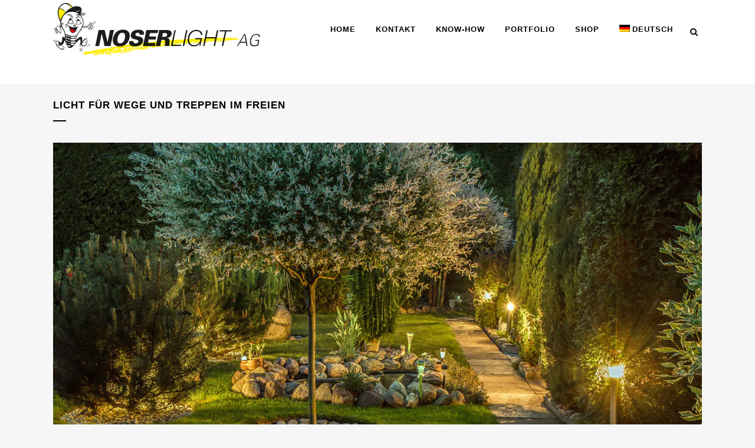

--- FILE ---
content_type: text/html; charset=UTF-8
request_url: https://www.noserlight.ch/home/licht-fuer-wege-und-treppen-im-freien/
body_size: 30059
content:
<!DOCTYPE html>
<html lang="de-DE">
<head>
	<meta charset="UTF-8" />
	
				<meta name="viewport" content="width=device-width,initial-scale=1,user-scalable=no">
		
                            <meta name="description" content="LED Licht für Aussenbereiche. Energieeffizient und umweltschonend beleuchten mit LED. Wege zum und um das Haus, den Kellereingang oder zur Garage sollten gut beleuchtet sein. LED Licht bedeutet Sicherheit und tiefe Stromkosten. Nicht nur bedeutet es vermehrte Sicherheit gegen Einbrecher es verringert vielmehr noch die Gefahr, Stolperfallen zu übersehen. LEDLichtobjekte und LED Solarleuchten sorgen für Ambiente in der Outdoor Lounge. ">
            
                            <meta name="keywords" content="LED Licht für Wege und Treppen, LED Aussenbeleuchtung, LED Gartenbeleuchtung, LED Gartenlampen, LED Licht für den Balkon, LED Licht für die Terrasse, LED Licht für den Wintergarten LED Aussenleuchten, LED Aussenlampen">
            
	<link rel="profile" href="http://gmpg.org/xfn/11" />
	<link rel="pingback" href="https://www.noserlight.ch/home/xmlrpc.php" />

	<meta name='robots' content='index, follow, max-image-preview:large, max-snippet:-1, max-video-preview:-1' />
	<style>img:is([sizes="auto" i], [sizes^="auto," i]) { contain-intrinsic-size: 3000px 1500px }</style>
	
<!-- Google Tag Manager for WordPress by gtm4wp.com -->
<script data-cfasync="false" data-pagespeed-no-defer>
	var gtm4wp_datalayer_name = "dataLayer";
	var dataLayer = dataLayer || [];
</script>
<!-- End Google Tag Manager for WordPress by gtm4wp.com -->
	<!-- This site is optimized with the Yoast SEO plugin v25.6 - https://yoast.com/wordpress/plugins/seo/ -->
	<title>Licht für Wege und Treppen im Freien - Noserlight AG, LED Leuchten und LED Lampen, LED, Licht, Lichtplanung</title>
	<link rel="canonical" href="https://www.noserlight.ch/home/licht-fuer-wege-und-treppen-im-freien/" />
	<meta property="og:locale" content="de_DE" />
	<meta property="og:type" content="article" />
	<meta property="og:title" content="Licht für Wege und Treppen im Freien - Noserlight AG, LED Leuchten und LED Lampen, LED, Licht, Lichtplanung" />
	<meta property="og:description" content="Wegbeleuchtung und Treppenbeleuchtung. Wege zum und um das Haus, den Kellereingang oder zur Garage sollten gut beleuchtet sein. Licht bedeutet Sicherheit. Nicht nur bedeutet es vermehrte Sicherheit gegen Einbrecher es verringert vielmehr noch die Gefahr, Stolperfallen zu übersehen." />
	<meta property="og:url" content="https://www.noserlight.ch/home/licht-fuer-wege-und-treppen-im-freien/" />
	<meta property="og:site_name" content="Noserlight AG, LED Leuchten und LED Lampen, LED, Licht, Lichtplanung" />
	<meta property="article:publisher" content="https://www.facebook.com/noserlight/" />
	<meta property="article:published_time" content="2025-07-16T10:54:22+00:00" />
	<meta property="article:modified_time" content="2025-07-17T23:15:41+00:00" />
	<meta property="og:image" content="https://www.noserlight.ch/home/wp-content/uploads/2023/09/NOSERLIGH_LEDAussenbeleuchtungWegeTreppen.jpg" />
	<meta property="og:image:width" content="1920" />
	<meta property="og:image:height" content="1080" />
	<meta property="og:image:type" content="image/jpeg" />
	<meta name="author" content="Nosi" />
	<meta name="twitter:card" content="summary_large_image" />
	<meta name="twitter:label1" content="Verfasst von" />
	<meta name="twitter:data1" content="Nosi" />
	<meta name="twitter:label2" content="Geschätzte Lesezeit" />
	<meta name="twitter:data2" content="9 Minuten" />
	<script type="application/ld+json" class="yoast-schema-graph">{"@context":"https://schema.org","@graph":[{"@type":"Article","@id":"https://www.noserlight.ch/home/licht-fuer-wege-und-treppen-im-freien/#article","isPartOf":{"@id":"https://www.noserlight.ch/home/licht-fuer-wege-und-treppen-im-freien/"},"author":{"name":"Nosi","@id":"https://www.noserlight.ch/home/#/schema/person/cd72adab091f0db04aef8e43d9b74611"},"headline":"Licht für Wege und Treppen im Freien","datePublished":"2025-07-16T10:54:22+00:00","dateModified":"2025-07-17T23:15:41+00:00","mainEntityOfPage":{"@id":"https://www.noserlight.ch/home/licht-fuer-wege-und-treppen-im-freien/"},"wordCount":1844,"publisher":{"@id":"https://www.noserlight.ch/home/#organization"},"image":{"@id":"https://www.noserlight.ch/home/licht-fuer-wege-und-treppen-im-freien/#primaryimage"},"thumbnailUrl":"https://www.noserlight.ch/home/wp-content/uploads/2023/09/NOSERLIGH_LEDAussenbeleuchtungWegeTreppen.jpg","keywords":["LED Aussenbeleuchtung","LED Aussenlampen","LED Bewegungsmelder","LED Einbruchschutz","LED Fluter","LED Flutlicht","LED für Aussen","LED für Treppen","LED Hallenbeleuchtung","LED Parkplatzbeleuchtung","LED Platzbeleuchtung","LED Strahler","LED Strahler mit abnehmbarem Akku","LED Strahler mit Bewegungsmelder","LED Strahler mit Powerbank","LED Strahler mit Sensor","LED Strahler mobil","Led Wegebeleuchtung"],"articleSection":["Architectural Lighting","Facility Lighting","Home Lighting - Licht für Zuhause","LED Know-How","Professionelle LED Beleuchtung","Tipps und Tricks"],"inLanguage":"de"},{"@type":"WebPage","@id":"https://www.noserlight.ch/home/licht-fuer-wege-und-treppen-im-freien/","url":"https://www.noserlight.ch/home/licht-fuer-wege-und-treppen-im-freien/","name":"Licht für Wege und Treppen im Freien - Noserlight AG, LED Leuchten und LED Lampen, LED, Licht, Lichtplanung","isPartOf":{"@id":"https://www.noserlight.ch/home/#website"},"primaryImageOfPage":{"@id":"https://www.noserlight.ch/home/licht-fuer-wege-und-treppen-im-freien/#primaryimage"},"image":{"@id":"https://www.noserlight.ch/home/licht-fuer-wege-und-treppen-im-freien/#primaryimage"},"thumbnailUrl":"https://www.noserlight.ch/home/wp-content/uploads/2023/09/NOSERLIGH_LEDAussenbeleuchtungWegeTreppen.jpg","datePublished":"2025-07-16T10:54:22+00:00","dateModified":"2025-07-17T23:15:41+00:00","breadcrumb":{"@id":"https://www.noserlight.ch/home/licht-fuer-wege-und-treppen-im-freien/#breadcrumb"},"inLanguage":"de","potentialAction":[{"@type":"ReadAction","target":["https://www.noserlight.ch/home/licht-fuer-wege-und-treppen-im-freien/"]}]},{"@type":"ImageObject","inLanguage":"de","@id":"https://www.noserlight.ch/home/licht-fuer-wege-und-treppen-im-freien/#primaryimage","url":"https://www.noserlight.ch/home/wp-content/uploads/2023/09/NOSERLIGH_LEDAussenbeleuchtungWegeTreppen.jpg","contentUrl":"https://www.noserlight.ch/home/wp-content/uploads/2023/09/NOSERLIGH_LEDAussenbeleuchtungWegeTreppen.jpg","width":1920,"height":1080},{"@type":"BreadcrumbList","@id":"https://www.noserlight.ch/home/licht-fuer-wege-und-treppen-im-freien/#breadcrumb","itemListElement":[{"@type":"ListItem","position":1,"name":"Startseite","item":"https://www.noserlight.ch/home/"},{"@type":"ListItem","position":2,"name":"Rund ums Licht","item":"https://www.noserlight.ch/home/blog/"},{"@type":"ListItem","position":3,"name":"Licht für Wege und Treppen im Freien"}]},{"@type":"WebSite","@id":"https://www.noserlight.ch/home/#website","url":"https://www.noserlight.ch/home/","name":"Noserlight AG, LED Leuchten und LED Lampen, LED, Licht, Lichtplanung","description":"Bruchsch Liecht? Dä Nosi hät&#039;s!","publisher":{"@id":"https://www.noserlight.ch/home/#organization"},"potentialAction":[{"@type":"SearchAction","target":{"@type":"EntryPoint","urlTemplate":"https://www.noserlight.ch/home/?s={search_term_string}"},"query-input":{"@type":"PropertyValueSpecification","valueRequired":true,"valueName":"search_term_string"}}],"inLanguage":"de"},{"@type":"Organization","@id":"https://www.noserlight.ch/home/#organization","name":"Noserlight AG, LED Leuchten und LED Lampen, LED, Licht, Lichtplanung","url":"https://www.noserlight.ch/home/","logo":{"@type":"ImageObject","inLanguage":"de","@id":"https://www.noserlight.ch/home/#/schema/logo/image/","url":"https://www.noserlight.ch/home/wp-content/uploads/2022/12/NoserlightAG_Logo_mit_Schlirgg_NEU_1-1.png","contentUrl":"https://www.noserlight.ch/home/wp-content/uploads/2022/12/NoserlightAG_Logo_mit_Schlirgg_NEU_1-1.png","width":482,"height":121,"caption":"Noserlight AG, LED Leuchten und LED Lampen, LED, Licht, Lichtplanung"},"image":{"@id":"https://www.noserlight.ch/home/#/schema/logo/image/"},"sameAs":["https://www.facebook.com/noserlight/","https://www.instagram.com/noserlight/"]},{"@type":"Person","@id":"https://www.noserlight.ch/home/#/schema/person/cd72adab091f0db04aef8e43d9b74611","name":"Nosi","image":{"@type":"ImageObject","inLanguage":"de","@id":"https://www.noserlight.ch/home/#/schema/person/image/","url":"https://secure.gravatar.com/avatar/b18cc96158a2073e0df080a95bd309c904e62cb170d71914b5ddd7d9292afb82?s=96&d=mm&r=g","contentUrl":"https://secure.gravatar.com/avatar/b18cc96158a2073e0df080a95bd309c904e62cb170d71914b5ddd7d9292afb82?s=96&d=mm&r=g","caption":"Nosi"},"url":"https://www.noserlight.ch/home/author/nosi/"}]}</script>
	<!-- / Yoast SEO plugin. -->


<link rel='dns-prefetch' href='//apis.google.com' />
<link rel='dns-prefetch' href='//maps.googleapis.com' />
<link rel='dns-prefetch' href='//fonts.googleapis.com' />
<link rel="alternate" type="application/rss+xml" title="Noserlight AG, LED Leuchten und LED Lampen, LED, Licht, Lichtplanung &raquo; Feed" href="https://www.noserlight.ch/home/feed/" />
<link rel="alternate" type="application/rss+xml" title="Noserlight AG, LED Leuchten und LED Lampen, LED, Licht, Lichtplanung &raquo; Kommentar-Feed" href="https://www.noserlight.ch/home/comments/feed/" />
<link rel="alternate" type="application/rss+xml" title="Noserlight AG, LED Leuchten und LED Lampen, LED, Licht, Lichtplanung &raquo; Licht für Wege und Treppen im Freien-Kommentar-Feed" href="https://www.noserlight.ch/home/licht-fuer-wege-und-treppen-im-freien/feed/" />
<link rel='stylesheet' id='animate-css' href='https://www.noserlight.ch/home/wp-content/plugins/qi-blocks/assets/css/plugins/animate/animate.min.css?ver=4.1.1' type='text/css' media='all' />
<style id='wp-block-library-inline-css' type='text/css'>
:root{--wp-admin-theme-color:#007cba;--wp-admin-theme-color--rgb:0,124,186;--wp-admin-theme-color-darker-10:#006ba1;--wp-admin-theme-color-darker-10--rgb:0,107,161;--wp-admin-theme-color-darker-20:#005a87;--wp-admin-theme-color-darker-20--rgb:0,90,135;--wp-admin-border-width-focus:2px;--wp-block-synced-color:#7a00df;--wp-block-synced-color--rgb:122,0,223;--wp-bound-block-color:var(--wp-block-synced-color)}@media (min-resolution:192dpi){:root{--wp-admin-border-width-focus:1.5px}}.wp-element-button{cursor:pointer}:root{--wp--preset--font-size--normal:16px;--wp--preset--font-size--huge:42px}:root .has-very-light-gray-background-color{background-color:#eee}:root .has-very-dark-gray-background-color{background-color:#313131}:root .has-very-light-gray-color{color:#eee}:root .has-very-dark-gray-color{color:#313131}:root .has-vivid-green-cyan-to-vivid-cyan-blue-gradient-background{background:linear-gradient(135deg,#00d084,#0693e3)}:root .has-purple-crush-gradient-background{background:linear-gradient(135deg,#34e2e4,#4721fb 50%,#ab1dfe)}:root .has-hazy-dawn-gradient-background{background:linear-gradient(135deg,#faaca8,#dad0ec)}:root .has-subdued-olive-gradient-background{background:linear-gradient(135deg,#fafae1,#67a671)}:root .has-atomic-cream-gradient-background{background:linear-gradient(135deg,#fdd79a,#004a59)}:root .has-nightshade-gradient-background{background:linear-gradient(135deg,#330968,#31cdcf)}:root .has-midnight-gradient-background{background:linear-gradient(135deg,#020381,#2874fc)}.has-regular-font-size{font-size:1em}.has-larger-font-size{font-size:2.625em}.has-normal-font-size{font-size:var(--wp--preset--font-size--normal)}.has-huge-font-size{font-size:var(--wp--preset--font-size--huge)}.has-text-align-center{text-align:center}.has-text-align-left{text-align:left}.has-text-align-right{text-align:right}#end-resizable-editor-section{display:none}.aligncenter{clear:both}.items-justified-left{justify-content:flex-start}.items-justified-center{justify-content:center}.items-justified-right{justify-content:flex-end}.items-justified-space-between{justify-content:space-between}.screen-reader-text{border:0;clip-path:inset(50%);height:1px;margin:-1px;overflow:hidden;padding:0;position:absolute;width:1px;word-wrap:normal!important}.screen-reader-text:focus{background-color:#ddd;clip-path:none;color:#444;display:block;font-size:1em;height:auto;left:5px;line-height:normal;padding:15px 23px 14px;text-decoration:none;top:5px;width:auto;z-index:100000}html :where(.has-border-color){border-style:solid}html :where([style*=border-top-color]){border-top-style:solid}html :where([style*=border-right-color]){border-right-style:solid}html :where([style*=border-bottom-color]){border-bottom-style:solid}html :where([style*=border-left-color]){border-left-style:solid}html :where([style*=border-width]){border-style:solid}html :where([style*=border-top-width]){border-top-style:solid}html :where([style*=border-right-width]){border-right-style:solid}html :where([style*=border-bottom-width]){border-bottom-style:solid}html :where([style*=border-left-width]){border-left-style:solid}html :where(img[class*=wp-image-]){height:auto;max-width:100%}:where(figure){margin:0 0 1em}html :where(.is-position-sticky){--wp-admin--admin-bar--position-offset:var(--wp-admin--admin-bar--height,0px)}@media screen and (max-width:600px){html :where(.is-position-sticky){--wp-admin--admin-bar--position-offset:0px}}
</style>
<style id='classic-theme-styles-inline-css' type='text/css'>
/*! This file is auto-generated */
.wp-block-button__link{color:#fff;background-color:#32373c;border-radius:9999px;box-shadow:none;text-decoration:none;padding:calc(.667em + 2px) calc(1.333em + 2px);font-size:1.125em}.wp-block-file__button{background:#32373c;color:#fff;text-decoration:none}
</style>
<link rel='stylesheet' id='qi-blocks-grid-css' href='https://www.noserlight.ch/home/wp-content/plugins/qi-blocks/assets/dist/grid.css?ver=1.4.2' type='text/css' media='all' />
<link rel='stylesheet' id='qi-blocks-main-css' href='https://www.noserlight.ch/home/wp-content/plugins/qi-blocks/assets/dist/main.css?ver=1.4.2' type='text/css' media='all' />
<style id='qi-blocks-main-inline-css' type='text/css'>
body  .qodef-widget-block-218babbb .qi-block-divider .qodef-m-line{background-repeat: round;border-bottom-style: solid;} body  .qodef-widget-block-dc89b6d3 .qi-block-divider .qodef-m-line{background-repeat: round;border-bottom-style: solid;} body  .qodef-widget-block-70a9fd17 .qodef-orientation--right .qodef-m-card:nth-last-child3{transform: scale(calc(1 - 2 * 0.2));right: calc( -1 * 2 * 25%);} body  .qodef-widget-block-70a9fd17 .qodef-orientation--right .qodef-m-card:nth-last-child2{transform: scale(calc(1 - 1 * 0.2));right: calc( -1 * 1 * 25%);} body  .qodef-widget-block-70a9fd17 .qodef-orientation--right .qodef-m-card:nth-last-child1{transform: scale(calc(1 - 0 * 0.2));right: calc( -1 * 0 * 25%);} body  .qodef-widget-block-af07eb61 .qi-block-divider .qodef-m-line{background-repeat: round;border-bottom-style: solid;} body  .qodef-widget-block-d2eaf6d8 .qi-block-icon-with-text .qi-block-divider:not.qodef-separator--border-image .qodef-m-line{border-style: solid;} body  .qodef-widget-block-d2eaf6d8 .qi-block-icon-with-text .qodef-separator--border-image .qodef-m-line{background-size: auto;background-position: left;background-repeat: round;} body  .qodef-widget-block-645e1738 .qi-block-info-box{justify-content: flex-start;} body  .qodef-widget-block-9a835eab .qi-block-process .qodef-e-content{text-align: center;} body  .qodef-widget-block-9a835eab .qi-block-process .qodef-e-line-inner{border-bottom-style: solid;} body  .qodef-widget-block-b6cec195 .qi-block-process .qodef-e-content{text-align: center;} body  .qodef-widget-block-b6cec195 .qi-block-process .qodef-e-line-inner{border-bottom-style: solid;} body  .qodef-widget-block-e099ca1b .qi-block-process .qodef-e-content{text-align: center;} body  .qodef-widget-block-e099ca1b .qi-block-process .qodef-e-line-inner{border-bottom-style: solid;} body  .qodef-widget-block-87f521b7 .qi-block-tag-cloud .qodef-e-item{text-decoration: underline;font-size: 26px;} body  .qodef-widget-block-bfe56cb9 .qi-block-tag-cloud .qodef-e-item{text-decoration: underline;font-size: 26px;} body  .qodef-widget-block-4afd8c07 .qi-block-tag-cloud .qodef-e-item{text-decoration: underline;font-size: 26px;} body  .qodef-widget-block-ac6db64c .qi-block-countdown .qodef-m-date{justify-content: space-between;} body  .qodef-widget-block-ac6db64c .qi-block-countdown .qodef-digit{font-size: 50px;} body  .qodef-widget-block-eb812e10 .qi-block-icon-with-text .qi-block-divider:not.qodef-separator--border-image .qodef-m-line{border-style: solid;} body  .qodef-widget-block-eb812e10 .qi-block-icon-with-text .qodef-separator--border-image .qodef-m-line{background-size: auto;background-position: left;background-repeat: round;} body  .qodef-widget-block-611b3165 .qi-block-icon-with-text .qi-block-divider:not.qodef-separator--border-image .qodef-m-line{border-style: solid;} body  .qodef-widget-block-611b3165 .qi-block-icon-with-text .qodef-separator--border-image .qodef-m-line{background-size: auto;background-position: left;background-repeat: round;} body  .qodef-widget-block-c7845ef4 .qi-block-pricing-table .qodef-separator--border-image .qodef-m-line{background-image: url();background-size: auto;background-position: left;background-repeat: round;} body  .qodef-widget-block-c7845ef4 .qi-block-pricing-table .qi-block-divider:not.qodef-separator--border-image .qodef-m-line{border-style: solid;} body  .qodef-widget-block-d9e6c4b2 .qi-block-table-of-contents .qodef-m-table-content ul{list-style-type: disc;} body  .qodef-widget-block-34aa85b3 .qi-block-table-of-contents .qodef-m-table-content ul{list-style-type: disc;} body  .qodef-widget-block-3026a8eb .qi-block-table-of-contents .qodef-m-table-content ul{list-style-type: disc;} body  .qodef-widget-block-50b0e5a3 .qodef-orientation--right .qodef-m-card:nth-last-child3{transform: scale(calc(1 - 2 * 0.2));right: calc( -1 * 2 * 25%);} body  .qodef-widget-block-50b0e5a3 .qodef-orientation--right .qodef-m-card:nth-last-child2{transform: scale(calc(1 - 1 * 0.2));right: calc( -1 * 1 * 25%);} body  .qodef-widget-block-50b0e5a3 .qodef-orientation--right .qodef-m-card:nth-last-child1{transform: scale(calc(1 - 0 * 0.2));right: calc( -1 * 0 * 25%);} body  .qodef-widget-block-9761a0ef .qodef-gutenberg-section{--qi-blocks-columns-gap: 30px;} body  .qodef-widget-block-643334e6 .qodef-orientation--right .qodef-m-card:nth-last-child3{transform: scale(calc(1 - 2 * 0.2));right: calc( -1 * 2 * 25%);} body  .qodef-widget-block-643334e6 .qodef-orientation--right .qodef-m-card:nth-last-child2{transform: scale(calc(1 - 1 * 0.2));right: calc( -1 * 1 * 25%);} body  .qodef-widget-block-643334e6 .qodef-orientation--right .qodef-m-card:nth-last-child1{transform: scale(calc(1 - 0 * 0.2));right: calc( -1 * 0 * 25%);} body  .qodef-widget-block-84ee3b11 .qi-block-divider .qodef-m-line{background-repeat: round;border-bottom-style: solid;} body  .qodef-widget-block-973af616 .qi-block-icon-with-text .qi-block-divider:not.qodef-separator--border-image .qodef-m-line{border-style: solid;} body  .qodef-widget-block-973af616 .qi-block-icon-with-text .qodef-separator--border-image .qodef-m-line{background-size: auto;background-position: left;background-repeat: round;} body  .qodef-widget-block-f97b62ab .qi-block-progress-bar-circle .qodef-m-canvas svg path:first-child{fill: #fff;} body  .qodef-widget-block-ef5d8675 .qi-block-spacer{height: 30px;} body  .qodef-widget-block-b6945a88 .qi-block-spacer{height: 30px;} body  .qodef-widget-block-6f86475b.qodef-block-container .qi-block-search .qodef-m-search-input{color: rgba(255,255,0,1);margin-right: 9px;} body  .qodef-widget-block-6f86475b.qodef-block-container .qi-block-search .qodef-m-search-submit{color: rgba(255,255,0,1);} body  .qodef-widget-block-bd65a59d .qi-block-countdown .qodef-m-date{justify-content: space-between;} body  .qodef-widget-block-bd65a59d .qi-block-countdown .qodef-digit{font-size: 50px;} body  .qodef-widget-block-7d3971c2 .qi-block-icon-with-text .qi-block-divider:not.qodef-separator--border-image .qodef-m-line{border-style: solid;} body  .qodef-widget-block-7d3971c2 .qi-block-icon-with-text .qodef-separator--border-image .qodef-m-line{background-size: auto;background-position: left;background-repeat: round;} body  .qodef-widget-block-5bf72782 .qi-block-button.qodef-block.qodef-layout--filled{color: rgba(255,255,0,1);} body  .qodef-widget-block-5bf72782 .qi-block-button.qodef-block.qodef-layout--outlined{color: rgba(255,255,0,1);} body  .qodef-widget-block-5bf72782 .qi-block-button.qodef-block.qodef-layout--textual{color: rgba(255,255,0,1);} body  .qodef-widget-block-1ae3ef7f .qodef-orientation--right .qodef-m-card:nth-last-child3{transform: scale(calc(1 - 2 * 0.2));right: calc( -1 * 2 * 25%);} body  .qodef-widget-block-1ae3ef7f .qodef-orientation--right .qodef-m-card:nth-last-child2{transform: scale(calc(1 - 1 * 0.2));right: calc( -1 * 1 * 25%);} body  .qodef-widget-block-1ae3ef7f .qodef-orientation--right .qodef-m-card:nth-last-child1{transform: scale(calc(1 - 0 * 0.2));right: calc( -1 * 0 * 25%);} body  .qodef-widget-block-e2d6f756 .qodef-gutenberg-section{--qi-blocks-columns-gap: 30px;} body  .qodef-widget-block-a8a9d2bd .qi-block-icon-with-text .qi-block-divider:not.qodef-separator--border-image .qodef-m-line{border-style: solid;} body  .qodef-widget-block-a8a9d2bd .qi-block-icon-with-text .qodef-separator--border-image .qodef-m-line{background-size: auto;background-position: left;background-repeat: round;} body  .qodef-widget-block-661b3de2 .qi-block-team-member.qodef-item-layout--info-from-bottom .qodef-m-content{align-items: center;justify-content: center;text-align: center;} body  .qodef-widget-block-661b3de2 .qi-block-team-member.qodef-item-layout--info-on-hover .qodef-m-content{align-items: center;justify-content: center;text-align: center;} body  .qodef-widget-block-661b3de2 .qi-block-team-member.qodef-item-layout--info-on-hover-inset .qodef-m-content{align-items: center;justify-content: center;text-align: center;} body  .qodef-widget-block-24125311 .qi-block-team-member.qodef-item-layout--info-from-bottom .qodef-m-content{align-items: center;justify-content: center;text-align: center;} body  .qodef-widget-block-24125311 .qi-block-team-member.qodef-item-layout--info-on-hover .qodef-m-content{align-items: center;justify-content: center;text-align: center;} body  .qodef-widget-block-24125311 .qi-block-team-member.qodef-item-layout--info-on-hover-inset .qodef-m-content{align-items: center;justify-content: center;text-align: center;} body  .qodef-widget-block-9b89b670 .qi-block-divider .qodef-m-line{background-repeat: round;border-bottom-style: solid;} body  .qodef-widget-block-0e0d7f9d .qi-block-countdown .qodef-m-date{justify-content: space-between;} body  .qodef-widget-block-0e0d7f9d .qi-block-countdown .qodef-digit{font-size: 50px;} body  .qodef-widget-block-4c231952 .qi-block-countdown .qodef-m-date{justify-content: space-between;} body  .qodef-widget-block-4c231952 .qi-block-countdown .qodef-digit{font-size: 50px;} body  .qodef-widget-block-309e2fb8 .qi-block-info-box{justify-content: flex-start;} body  .qodef-widget-block-9b97d2b3 .qi-block-process .qodef-e-content{text-align: center;} body  .qodef-widget-block-9b97d2b3 .qi-block-process .qodef-e-line-inner{border-bottom-style: solid;} body  .qodef-widget-block-e325d512 .qi-block-spacer{height: 30px;} body  .qodef-widget-block-8b5ef895 .qi-block-countdown .qodef-m-date{justify-content: space-between;} body  .qodef-widget-block-8b5ef895 .qi-block-countdown .qodef-digit{font-size: 50px;} body  .qodef-widget-block-89cf8b8c .qi-block-icon-with-text .qi-block-divider:not.qodef-separator--border-image .qodef-m-line{border-style: solid;} body  .qodef-widget-block-89cf8b8c .qi-block-icon-with-text .qodef-separator--border-image .qodef-m-line{background-size: auto;background-position: left;background-repeat: round;} body  .qodef-widget-block-69d913e9 .qi-block-icon-with-text .qi-block-divider:not.qodef-separator--border-image .qodef-m-line{border-style: solid;} body  .qodef-widget-block-69d913e9 .qi-block-icon-with-text .qodef-separator--border-image .qodef-m-line{background-size: auto;background-position: left;background-repeat: round;} body  .qodef-widget-block-3bf7dea3 .qi-block-countdown .qodef-m-date{justify-content: space-between;} body  .qodef-widget-block-3bf7dea3 .qi-block-countdown .qodef-digit{font-size: 50px;} body  .qodef-widget-block-c8af614b .qi-block-pricing-table .qodef-separator--border-image .qodef-m-line{background-image: url();background-size: auto;background-position: left;background-repeat: round;} body  .qodef-widget-block-c8af614b .qi-block-pricing-table .qi-block-divider:not.qodef-separator--border-image .qodef-m-line{border-style: solid;} body  .qodef-widget-block-7f12c9c6 .qi-block-process .qodef-e-content{text-align: center;} body  .qodef-widget-block-7f12c9c6 .qi-block-process .qodef-e-line-inner{border-bottom-style: solid;} body  .qodef-widget-block-c7ceb966 .qi-block-spacer{height: 30px;} body  .qodef-widget-block-0e50dd34 .qi-block-table-of-contents .qodef-m-table-content ul{list-style-type: disc;} body  .qodef-widget-block-e78a28a8 .qi-block-spacer{height: 30px;} body  .qodef-widget-block-898714ad .qi-block-tag-cloud .qodef-e-item{text-decoration: underline;font-size: 26px;} body  .qodef-widget-block-41374095 .qi-block-tag-cloud .qodef-e-item{text-decoration: underline;font-size: 26px;} body  .qodef-widget-block-13d45972 .qi-block-table-of-contents .qodef-m-table-content ul{list-style-type: disc;} body  .qodef-widget-block-ea0e00c6 .qi-block-tag-cloud .qodef-e-item{text-decoration: underline;font-size: 26px;} body  .qodef-widget-block-7f217032 .qodef-orientation--right .qodef-m-card:nth-last-child3{transform: scale(calc(1 - 2 * 0.2));right: calc( -1 * 2 * 25%);} body  .qodef-widget-block-7f217032 .qodef-orientation--right .qodef-m-card:nth-last-child2{transform: scale(calc(1 - 1 * 0.2));right: calc( -1 * 1 * 25%);} body  .qodef-widget-block-7f217032 .qodef-orientation--right .qodef-m-card:nth-last-child1{transform: scale(calc(1 - 0 * 0.2));right: calc( -1 * 0 * 25%);} body  .qodef-widget-block-1ba7df97 .qodef-gutenberg-section{--qi-blocks-columns-gap: 30px;} body  .qodef-widget-block-49331e9f .qodef-orientation--right .qodef-m-card:nth-last-child3{transform: scale(calc(1 - 2 * 0.2));right: calc( -1 * 2 * 25%);} body  .qodef-widget-block-49331e9f .qodef-orientation--right .qodef-m-card:nth-last-child2{transform: scale(calc(1 - 1 * 0.2));right: calc( -1 * 1 * 25%);} body  .qodef-widget-block-49331e9f .qodef-orientation--right .qodef-m-card:nth-last-child1{transform: scale(calc(1 - 0 * 0.2));right: calc( -1 * 0 * 25%);} body  .qodef-widget-block-95f1e1cf .qi-block-countdown .qodef-m-date{justify-content: space-between;} body  .qodef-widget-block-95f1e1cf .qi-block-countdown .qodef-digit{font-size: 50px;} body  .qodef-widget-block-0556f2f3 .qi-block-pricing-table .qodef-separator--border-image .qodef-m-line{background-image: url();background-size: auto;background-position: left;background-repeat: round;} body  .qodef-widget-block-0556f2f3 .qi-block-pricing-table .qi-block-divider:not.qodef-separator--border-image .qodef-m-line{border-style: solid;} body  .qodef-widget-block-dc5edc37 .qi-block-table-of-contents .qodef-m-table-content ul{list-style-type: disc;} body  .qodef-widget-block-dea646bb .qi-block-tag-cloud .qodef-e-item{text-decoration: underline;font-size: 26px;} body  .qodef-widget-block-ecfac6cc .qodef-gutenberg-section{--qi-blocks-columns-gap: 30px;} body  .qodef-widget-block-7e748a90 .qodef-orientation--right .qodef-m-card:nth-last-child3{transform: scale(calc(1 - 2 * 0.2));right: calc( -1 * 2 * 25%);} body  .qodef-widget-block-7e748a90 .qodef-orientation--right .qodef-m-card:nth-last-child2{transform: scale(calc(1 - 1 * 0.2));right: calc( -1 * 1 * 25%);} body  .qodef-widget-block-7e748a90 .qodef-orientation--right .qodef-m-card:nth-last-child1{transform: scale(calc(1 - 0 * 0.2));right: calc( -1 * 0 * 25%);} body  .qodef-widget-block-ebe04670 .qodef-gutenberg-section{--qi-blocks-columns-gap: 30px;} body  .qodef-widget-block-7559b3ad .qodef-gutenberg-section{--qi-blocks-columns-gap: 30px;} body  .qodef-widget-block-eb3540fc .qodef-orientation--right .qodef-m-card:nth-last-child3{transform: scale(calc(1 - 2 * 0.2));right: calc( -1 * 2 * 25%);} body  .qodef-widget-block-eb3540fc .qodef-orientation--right .qodef-m-card:nth-last-child2{transform: scale(calc(1 - 1 * 0.2));right: calc( -1 * 1 * 25%);} body  .qodef-widget-block-eb3540fc .qodef-orientation--right .qodef-m-card:nth-last-child1{transform: scale(calc(1 - 0 * 0.2));right: calc( -1 * 0 * 25%);} body  .qodef-widget-block-9e317977 .qi-block-divider .qodef-m-line{background-repeat: round;border-bottom-style: solid;} body  .qodef-widget-block-da24fad7 .qi-block-icon-with-text .qi-block-divider:not.qodef-separator--border-image .qodef-m-line{border-style: solid;} body  .qodef-widget-block-da24fad7 .qi-block-icon-with-text .qodef-separator--border-image .qodef-m-line{background-size: auto;background-position: left;background-repeat: round;} body  .qodef-widget-block-a90ecca5 .qi-block-divider .qodef-m-line{background-repeat: round;border-bottom-style: solid;} body  .qodef-widget-block-4eb3ad96 .qi-block-icon-with-text .qi-block-divider:not.qodef-separator--border-image .qodef-m-line{border-style: solid;} body  .qodef-widget-block-4eb3ad96 .qi-block-icon-with-text .qodef-separator--border-image .qodef-m-line{background-size: auto;background-position: left;background-repeat: round;} body  .qodef-widget-block-454e54bc .qi-block-spacer{height: 30px;} body  .qodef-widget-block-e2a88cf3 .qodef-gutenberg-section{--qi-blocks-columns-gap: 30px;} body  .qodef-widget-block-347c6b68 .qodef-orientation--right .qodef-m-card:nth-last-child3{transform: scale(calc(1 - 2 * 0.2));right: calc( -1 * 2 * 25%);} body  .qodef-widget-block-347c6b68 .qodef-orientation--right .qodef-m-card:nth-last-child2{transform: scale(calc(1 - 1 * 0.2));right: calc( -1 * 1 * 25%);} body  .qodef-widget-block-347c6b68 .qodef-orientation--right .qodef-m-card:nth-last-child1{transform: scale(calc(1 - 0 * 0.2));right: calc( -1 * 0 * 25%);} body  .qodef-widget-block-90fa7ed4 .qodef-gutenberg-section{--qi-blocks-columns-gap: 30px;} body  .qodef-widget-block-26fb8c2b .qi-block-countdown .qodef-m-date{justify-content: space-between;} body  .qodef-widget-block-26fb8c2b .qi-block-countdown .qodef-digit{font-size: 50px;} body  .qodef-widget-block-8a49d0d5 .qodef-orientation--right .qodef-m-card:nth-last-child3{transform: scale(calc(1 - 2 * 0.2));right: calc( -1 * 2 * 25%);} body  .qodef-widget-block-8a49d0d5 .qodef-orientation--right .qodef-m-card:nth-last-child2{transform: scale(calc(1 - 1 * 0.2));right: calc( -1 * 1 * 25%);} body  .qodef-widget-block-8a49d0d5 .qodef-orientation--right .qodef-m-card:nth-last-child1{transform: scale(calc(1 - 0 * 0.2));right: calc( -1 * 0 * 25%);} body  .qodef-widget-block-fcb01632 .qodef-gutenberg-section{--qi-blocks-columns-gap: 30px;} body  .qodef-widget-block-4b4a1c31 .qodef-gutenberg-section{--qi-blocks-columns-gap: 30px;}
</style>
<link rel='stylesheet' id='qode_membership_style-css' href='https://www.noserlight.ch/home/wp-content/plugins/qode-membership/assets/css/qode-membership.min.css?ver=6.8.3' type='text/css' media='all' />
<link rel='stylesheet' id='qode_membership_responsive_style-css' href='https://www.noserlight.ch/home/wp-content/plugins/qode-membership/assets/css/qode-membership-responsive.min.css?ver=6.8.3' type='text/css' media='all' />
<link rel='stylesheet' id='wpml-menu-item-0-css' href='https://www.noserlight.ch/home/wp-content/plugins/sitepress-multilingual-cms/templates/language-switchers/menu-item/style.min.css?ver=1' type='text/css' media='all' />
<style id='wpml-menu-item-0-inline-css' type='text/css'>
.wpml-ls-slot-55:hover, .wpml-ls-slot-55:hover a, .wpml-ls-slot-55 a:hover{color:#ffff00;}.wpml-ls-slot-55.wpml-ls-current-language, .wpml-ls-slot-55.wpml-ls-current-language a, .wpml-ls-slot-55.wpml-ls-current-language a:visited{color:#000000;}.wpml-ls-slot-55.wpml-ls-current-language:hover, .wpml-ls-slot-55.wpml-ls-current-language:hover a, .wpml-ls-slot-55.wpml-ls-current-language a:hover{color:#ffff00;}.wpml-ls-slot-55.wpml-ls-current-language .wpml-ls-slot-55:hover, .wpml-ls-slot-55.wpml-ls-current-language .wpml-ls-slot-55:hover a, .wpml-ls-slot-55.wpml-ls-current-language .wpml-ls-slot-55 a:hover {color:#ffff00;}
</style>
<link rel='stylesheet' id='swiper-css' href='https://www.noserlight.ch/home/wp-content/plugins/qi-blocks/inc/slider/assets/plugins/5.4.5/swiper.min.css?ver=5.4.5' type='text/css' media='all' />
<link rel='stylesheet' id='qode-essential-addons-style-css' href='https://www.noserlight.ch/home/wp-content/plugins/qode-essential-addons/assets/css/main.min.css?ver=1.6.6' type='text/css' media='all' />
<link rel='stylesheet' id='qode-essential-addons-theme-style-css' href='https://www.noserlight.ch/home/wp-content/plugins/qode-essential-addons/assets/css/grid.min.css?ver=1.6.6' type='text/css' media='all' />
<link rel='stylesheet' id='mediaelement-css' href='https://www.noserlight.ch/home/wp-includes/js/mediaelement/mediaelementplayer-legacy.min.css?ver=4.2.17' type='text/css' media='all' />
<link rel='stylesheet' id='wp-mediaelement-css' href='https://www.noserlight.ch/home/wp-includes/js/mediaelement/wp-mediaelement.min.css?ver=6.8.3' type='text/css' media='all' />
<link rel='stylesheet' id='bridge-default-style-css' href='https://www.noserlight.ch/home/wp-content/themes/bridge/style.css?ver=6.8.3' type='text/css' media='all' />
<link rel='stylesheet' id='bridge-qode-font_awesome-css' href='https://www.noserlight.ch/home/wp-content/themes/bridge/css/font-awesome/css/font-awesome.min.css?ver=6.8.3' type='text/css' media='all' />
<link rel='stylesheet' id='bridge-qode-font_elegant-css' href='https://www.noserlight.ch/home/wp-content/themes/bridge/css/elegant-icons/style.min.css?ver=6.8.3' type='text/css' media='all' />
<link rel='stylesheet' id='bridge-qode-linea_icons-css' href='https://www.noserlight.ch/home/wp-content/themes/bridge/css/linea-icons/style.css?ver=6.8.3' type='text/css' media='all' />
<link rel='stylesheet' id='bridge-qode-dripicons-css' href='https://www.noserlight.ch/home/wp-content/themes/bridge/css/dripicons/dripicons.css?ver=6.8.3' type='text/css' media='all' />
<link rel='stylesheet' id='bridge-qode-kiko-css' href='https://www.noserlight.ch/home/wp-content/themes/bridge/css/kiko/kiko-all.css?ver=6.8.3' type='text/css' media='all' />
<link rel='stylesheet' id='bridge-qode-font_awesome_5-css' href='https://www.noserlight.ch/home/wp-content/themes/bridge/css/font-awesome-5/css/font-awesome-5.min.css?ver=6.8.3' type='text/css' media='all' />
<link rel='stylesheet' id='bridge-stylesheet-css' href='https://www.noserlight.ch/home/wp-content/themes/bridge/css/stylesheet.min.css?ver=6.8.3' type='text/css' media='all' />
<style id='bridge-stylesheet-inline-css' type='text/css'>
   .postid-18628.disabled_footer_top .footer_top_holder, .postid-18628.disabled_footer_bottom .footer_bottom_holder { display: none;}


</style>
<link rel='stylesheet' id='bridge-print-css' href='https://www.noserlight.ch/home/wp-content/themes/bridge/css/print.css?ver=6.8.3' type='text/css' media='all' />
<link rel='stylesheet' id='bridge-style-dynamic-css' href='https://www.noserlight.ch/home/wp-content/themes/bridge/css/style_dynamic.css?ver=1715943003' type='text/css' media='all' />
<link rel='stylesheet' id='bridge-responsive-css' href='https://www.noserlight.ch/home/wp-content/themes/bridge/css/responsive.min.css?ver=6.8.3' type='text/css' media='all' />
<link rel='stylesheet' id='bridge-style-dynamic-responsive-css' href='https://www.noserlight.ch/home/wp-content/themes/bridge/css/style_dynamic_responsive.css?ver=1715943003' type='text/css' media='all' />
<link rel='stylesheet' id='js_composer_front-css' href='https://www.noserlight.ch/home/wp-content/plugins/js_composer/assets/css/js_composer.min.css?ver=8.4.1' type='text/css' media='all' />
<link rel='stylesheet' id='bridge-style-handle-google-fonts-css' href='https://fonts.googleapis.com/css?family=Raleway%3A100%2C200%2C300%2C400%2C500%2C600%2C700%2C800%2C900%2C100italic%2C300italic%2C400italic%2C700italic&#038;subset=latin%2Clatin-ext&#038;ver=1.0.0' type='text/css' media='all' />
<link rel='stylesheet' id='bridge-core-dashboard-style-css' href='https://www.noserlight.ch/home/wp-content/plugins/bridge-core/modules/core-dashboard/assets/css/core-dashboard.min.css?ver=6.8.3' type='text/css' media='all' />
<script type="text/javascript" id="wpml-cookie-js-extra">
/* <![CDATA[ */
var wpml_cookies = {"wp-wpml_current_language":{"value":"de","expires":1,"path":"\/"}};
var wpml_cookies = {"wp-wpml_current_language":{"value":"de","expires":1,"path":"\/"}};
/* ]]> */
</script>
<script type="text/javascript" src="https://www.noserlight.ch/home/wp-content/plugins/sitepress-multilingual-cms/res/js/cookies/language-cookie.js?ver=476000" id="wpml-cookie-js" defer="defer" data-wp-strategy="defer"></script>
<script type="text/javascript" src="https://www.noserlight.ch/home/wp-includes/js/jquery/jquery.min.js?ver=3.7.1" id="jquery-core-js"></script>
<script type="text/javascript" src="https://www.noserlight.ch/home/wp-includes/js/jquery/jquery-migrate.min.js?ver=3.4.1" id="jquery-migrate-js"></script>
<script type="text/javascript" src="https://apis.google.com/js/platform.js" id="qode_membership_google_plus_api-js"></script>
<script></script><link rel="https://api.w.org/" href="https://www.noserlight.ch/home/wp-json/" /><link rel="alternate" title="JSON" type="application/json" href="https://www.noserlight.ch/home/wp-json/wp/v2/posts/18628" /><link rel="EditURI" type="application/rsd+xml" title="RSD" href="https://www.noserlight.ch/home/xmlrpc.php?rsd" />
<meta name="generator" content="WordPress 6.8.3" />
<link rel='shortlink' href='https://www.noserlight.ch/home/?p=18628' />
<link rel="alternate" title="oEmbed (JSON)" type="application/json+oembed" href="https://www.noserlight.ch/home/wp-json/oembed/1.0/embed?url=https%3A%2F%2Fwww.noserlight.ch%2Fhome%2Flicht-fuer-wege-und-treppen-im-freien%2F" />
<link rel="alternate" title="oEmbed (XML)" type="text/xml+oembed" href="https://www.noserlight.ch/home/wp-json/oembed/1.0/embed?url=https%3A%2F%2Fwww.noserlight.ch%2Fhome%2Flicht-fuer-wege-und-treppen-im-freien%2F&#038;format=xml" />
<meta name="generator" content="WPML ver:4.7.6 stt:1,4,3,27;" />

		<!-- GA Google Analytics @ https://m0n.co/ga -->
		<script async src="https://www.googletagmanager.com/gtag/js?id=G-NX1XWWEGKF "></script>
		<script>
			window.dataLayer = window.dataLayer || [];
			function gtag(){dataLayer.push(arguments);}
			gtag('js', new Date());
			gtag('config', 'G-NX1XWWEGKF ');
		</script>

	
<!-- Google Tag Manager for WordPress by gtm4wp.com -->
<!-- GTM Container placement set to automatic -->
<script data-cfasync="false" data-pagespeed-no-defer type="text/javascript">
	var dataLayer_content = {"pagePostType":"post","pagePostType2":"single-post","pageCategory":["architectural-lighting-licht-fuer-architektur","facility-lighting-licht-fuer-immobilien-und-facility-management","home-lighting-licht-fuer-zuhause","led-know-how-de","professionelle-led-beleuchtung","tipps-und-tricks"],"pageAttributes":["led-aussenbeleuchtung","led-aussenlampen","led-bewegungsmelder","led-einbruchschutz","led-fluter","led-flutlicht","led-fuer-aussen","led-fuer-treppen","led-hallenbeleuchtung","led-parkplatzbeleuchtung","led-platzbeleuchtung","led-strahler","led-strahler-mit-abnehmbarem-akku","led-strahler-mit-bewegungsmelder","led-strahler-mit-powerbank","led-strahler-mit-sensor","led-strahler-mobil","led-wegebeleuchtung"]};
	dataLayer.push( dataLayer_content );
</script>
<script data-cfasync="false" data-pagespeed-no-defer type="text/javascript">
(function(w,d,s,l,i){w[l]=w[l]||[];w[l].push({'gtm.start':
new Date().getTime(),event:'gtm.js'});var f=d.getElementsByTagName(s)[0],
j=d.createElement(s),dl=l!='dataLayer'?'&l='+l:'';j.async=true;j.src=
'//www.googletagmanager.com/gtm.js?id='+i+dl;f.parentNode.insertBefore(j,f);
})(window,document,'script','dataLayer','GTM-57FZ4LQ');
</script>
<!-- End Google Tag Manager for WordPress by gtm4wp.com -->
<!-- Meta Pixel Code -->
<script type='text/javascript'>
!function(f,b,e,v,n,t,s){if(f.fbq)return;n=f.fbq=function(){n.callMethod?
n.callMethod.apply(n,arguments):n.queue.push(arguments)};if(!f._fbq)f._fbq=n;
n.push=n;n.loaded=!0;n.version='2.0';n.queue=[];t=b.createElement(e);t.async=!0;
t.src=v;s=b.getElementsByTagName(e)[0];s.parentNode.insertBefore(t,s)}(window,
document,'script','https://connect.facebook.net/en_US/fbevents.js?v=next');
</script>
<!-- End Meta Pixel Code -->
<script type='text/javascript'>var url = window.location.origin + '?ob=open-bridge';
            fbq('set', 'openbridge', '756966242526684', url);
fbq('init', '756966242526684', {}, {
    "agent": "wordpress-6.8.3-4.1.4"
})</script><script type='text/javascript'>
    fbq('track', 'PageView', []);
  </script><meta name="generator" content="Powered by WPBakery Page Builder - drag and drop page builder for WordPress."/>
<meta name="generator" content="Powered by Slider Revolution 6.7.33 - responsive, Mobile-Friendly Slider Plugin for WordPress with comfortable drag and drop interface." />
<link rel="icon" href="https://www.noserlight.ch/home/wp-content/uploads/2022/12/cropped-Nosi_Wb-32x32.jpg" sizes="32x32" />
<link rel="icon" href="https://www.noserlight.ch/home/wp-content/uploads/2022/12/cropped-Nosi_Wb-192x192.jpg" sizes="192x192" />
<link rel="apple-touch-icon" href="https://www.noserlight.ch/home/wp-content/uploads/2022/12/cropped-Nosi_Wb-180x180.jpg" />
<meta name="msapplication-TileImage" content="https://www.noserlight.ch/home/wp-content/uploads/2022/12/cropped-Nosi_Wb-270x270.jpg" />
<script>function setREVStartSize(e){
			//window.requestAnimationFrame(function() {
				window.RSIW = window.RSIW===undefined ? window.innerWidth : window.RSIW;
				window.RSIH = window.RSIH===undefined ? window.innerHeight : window.RSIH;
				try {
					var pw = document.getElementById(e.c).parentNode.offsetWidth,
						newh;
					pw = pw===0 || isNaN(pw) || (e.l=="fullwidth" || e.layout=="fullwidth") ? window.RSIW : pw;
					e.tabw = e.tabw===undefined ? 0 : parseInt(e.tabw);
					e.thumbw = e.thumbw===undefined ? 0 : parseInt(e.thumbw);
					e.tabh = e.tabh===undefined ? 0 : parseInt(e.tabh);
					e.thumbh = e.thumbh===undefined ? 0 : parseInt(e.thumbh);
					e.tabhide = e.tabhide===undefined ? 0 : parseInt(e.tabhide);
					e.thumbhide = e.thumbhide===undefined ? 0 : parseInt(e.thumbhide);
					e.mh = e.mh===undefined || e.mh=="" || e.mh==="auto" ? 0 : parseInt(e.mh,0);
					if(e.layout==="fullscreen" || e.l==="fullscreen")
						newh = Math.max(e.mh,window.RSIH);
					else{
						e.gw = Array.isArray(e.gw) ? e.gw : [e.gw];
						for (var i in e.rl) if (e.gw[i]===undefined || e.gw[i]===0) e.gw[i] = e.gw[i-1];
						e.gh = e.el===undefined || e.el==="" || (Array.isArray(e.el) && e.el.length==0)? e.gh : e.el;
						e.gh = Array.isArray(e.gh) ? e.gh : [e.gh];
						for (var i in e.rl) if (e.gh[i]===undefined || e.gh[i]===0) e.gh[i] = e.gh[i-1];
											
						var nl = new Array(e.rl.length),
							ix = 0,
							sl;
						e.tabw = e.tabhide>=pw ? 0 : e.tabw;
						e.thumbw = e.thumbhide>=pw ? 0 : e.thumbw;
						e.tabh = e.tabhide>=pw ? 0 : e.tabh;
						e.thumbh = e.thumbhide>=pw ? 0 : e.thumbh;
						for (var i in e.rl) nl[i] = e.rl[i]<window.RSIW ? 0 : e.rl[i];
						sl = nl[0];
						for (var i in nl) if (sl>nl[i] && nl[i]>0) { sl = nl[i]; ix=i;}
						var m = pw>(e.gw[ix]+e.tabw+e.thumbw) ? 1 : (pw-(e.tabw+e.thumbw)) / (e.gw[ix]);
						newh =  (e.gh[ix] * m) + (e.tabh + e.thumbh);
					}
					var el = document.getElementById(e.c);
					if (el!==null && el) el.style.height = newh+"px";
					el = document.getElementById(e.c+"_wrapper");
					if (el!==null && el) {
						el.style.height = newh+"px";
						el.style.display = "block";
					}
				} catch(e){
					console.log("Failure at Presize of Slider:" + e)
				}
			//});
		  };</script>
<style type="text/css" data-type="vc_shortcodes-custom-css">.vc_custom_1705345713809{background-color: #ffffff !important;}.vc_custom_1705345263275{background-color: #ffffff !important;}.vc_custom_1695937585721{background-color: #ffffff !important;}.vc_custom_1699039779113{background-position: center !important;background-repeat: no-repeat !important;background-size: contain !important;}.vc_custom_1699045234277{background-position: center !important;background-repeat: no-repeat !important;background-size: contain !important;}</style><noscript><style> .wpb_animate_when_almost_visible { opacity: 1; }</style></noscript></head>

<body class="wp-singular post-template-default single single-post postid-18628 single-format-standard wp-theme-bridge bridge-core-3.0.5 qi-blocks-1.4.2 qodef-gutenberg--touch qode-social-login-2.0.3 qodef-back-to-top--enabled  qode-essential-addons-1.6.6 qode-theme-ver-29.2 qode-theme-bridge qode_header_in_grid qode-wpml-enabled wpb-js-composer js-comp-ver-8.4.1 vc_responsive" itemscope itemtype="http://schema.org/WebPage">



<!-- GTM Container placement set to automatic -->
<!-- Google Tag Manager (noscript) -->
				<noscript><iframe src="https://www.googletagmanager.com/ns.html?id=GTM-57FZ4LQ" height="0" width="0" style="display:none;visibility:hidden" aria-hidden="true"></iframe></noscript>
<!-- End Google Tag Manager (noscript) -->
<!-- Meta Pixel Code -->
<noscript>
<img height="1" width="1" style="display:none" alt="fbpx"
src="https://www.facebook.com/tr?id=756966242526684&ev=PageView&noscript=1" />
</noscript>
<!-- End Meta Pixel Code -->

	<div class="ajax_loader"><div class="ajax_loader_1"><div class="two_rotating_circles"><div class="dot1"></div><div class="dot2"></div></div></div></div>
	
<div class="wrapper">
	<div class="wrapper_inner">

    
		<!-- Google Analytics start -->
					<script>
				var _gaq = _gaq || [];
				_gaq.push(['_setAccount', '337077968']);
				_gaq.push(['_trackPageview']);

				(function() {
					var ga = document.createElement('script'); ga.type = 'text/javascript'; ga.async = true;
					ga.src = ('https:' == document.location.protocol ? 'https://ssl' : 'http://www') + '.google-analytics.com/ga.js';
					var s = document.getElementsByTagName('script')[0]; s.parentNode.insertBefore(ga, s);
				})();
			</script>
				<!-- Google Analytics end -->

		
	<header class=" scroll_header_top_area dark stick scrolled_not_transparent with_hover_bg_color sticky_mobile page_header">
	<div class="header_inner clearfix">
		<form role="search" action="https://www.noserlight.ch/home/" class="qode_search_form_2" method="get">
	    <div class="container">
        <div class="container_inner clearfix">
							                <div class="form_holder_outer">
                    <div class="form_holder">
                        <input type="text" placeholder="Search" name="s" class="qode_search_field" autocomplete="off" />
                        <a class="qode_search_submit" href="javascript:void(0)">
							<i class="qode_icon_font_awesome fa fa-search " ></i>                        </a>
                    </div>
                </div>
								        </div>
    </div>
</form>		<div class="header_top_bottom_holder">
			
			<div class="header_bottom clearfix" style='' >
								<div class="container">
					<div class="container_inner clearfix">
																				<div class="header_inner_left">
																	<div class="mobile_menu_button">
		<span>
			<i class="qode_icon_font_awesome fa fa-bars " ></i>		</span>
	</div>
								<div class="logo_wrapper" >
	<div class="q_logo">
		<a itemprop="url" href="https://www.noserlight.ch/home/" >
             <img itemprop="image" class="normal" src="https://www.noserlight.ch/home/wp-content/uploads/2022/12/NoserlightAG_Logo_mit_Schlirgg_NEU_1.png" alt="Logo"> 			 <img itemprop="image" class="light" src="https://www.noserlight.ch/home/wp-content/uploads/2022/12/NoserlightAG_Logo_mit_Schlirgg_NEU_1-1.png" alt="Logo"/> 			 <img itemprop="image" class="dark" src="https://www.noserlight.ch/home/wp-content/uploads/2022/12/NoserlightAG_Logo_mit_Schlirgg_NEU_1.png" alt="Logo"/> 			 <img itemprop="image" class="sticky" src="https://www.noserlight.ch/home/wp-content/uploads/2022/12/NoserlightAG_Logo_mit_Schlirgg_NEU_1.png" alt="Logo"/> 			 <img itemprop="image" class="mobile" src="https://www.noserlight.ch/home/wp-content/uploads/2022/12/NoserlightAG_Logo_mit_Schlirgg_NEU_1-1.png" alt="Logo"/> 					</a>
	</div>
	</div>															</div>
															<div class="header_inner_right">
									<div class="side_menu_button_wrapper right">
																														<div class="side_menu_button">
												<a class="search_button search_slides_from_header_bottom normal" href="javascript:void(0)">
		<i class="qode_icon_font_awesome fa fa-search " ></i>	</a>

																							
										</div>
									</div>
								</div>
							
							
							<nav class="main_menu drop_down right">
								<ul id="menu-top_menu_backup-2014-04-03-423pm" class=""><li id="nav-menu-item-27668" class="menu-item menu-item-type-post_type menu-item-object-page menu-item-home  narrow"><a href="https://www.noserlight.ch/home/" class=""><i class="menu_icon blank fa"></i><span>Home</span><span class="plus"></span></a></li>
<li id="nav-menu-item-26896" class="menu-item menu-item-type-post_type menu-item-object-page  narrow"><a href="https://www.noserlight.ch/home/kontakt/" class=""><i class="menu_icon blank fa"></i><span>Kontakt</span><span class="plus"></span></a></li>
<li id="nav-menu-item-17406" class="menu-item menu-item-type-post_type menu-item-object-page current_page_parent  narrow"><a href="https://www.noserlight.ch/home/blog/" class=""><i class="menu_icon blank fa"></i><span>Know-How</span><span class="plus"></span></a></li>
<li id="nav-menu-item-18329" class="menu-item menu-item-type-post_type menu-item-object-page  narrow"><a href="https://www.noserlight.ch/home/portfolio-masonry/" class=""><i class="menu_icon blank fa"></i><span>Portfolio</span><span class="plus"></span></a></li>
<li id="nav-menu-item-27216" class="menu-item menu-item-type-custom menu-item-object-custom  narrow"><a href="https://www.noserlight.ch/shop/" class=""><i class="menu_icon blank fa"></i><span>Shop</span><span class="plus"></span></a></li>
<li id="nav-menu-item-wpml-ls-55-de" class="menu-item wpml-ls-slot-55 wpml-ls-item wpml-ls-item-de wpml-ls-current-language wpml-ls-menu-item wpml-ls-first-item menu-item-type-wpml_ls_menu_item menu-item-object-wpml_ls_menu_item menu-item-has-children  has_sub narrow"><a title="Wechseln zu Deutsch" href="https://www.noserlight.ch/home/licht-fuer-wege-und-treppen-im-freien/" class=""><i class="menu_icon blank fa"></i><span><img
            class="wpml-ls-flag"
            src="https://www.noserlight.ch/home/wp-content/plugins/sitepress-multilingual-cms/res/flags/de.png"
            alt=""
            
            
    /><span class="wpml-ls-native" lang="de">Deutsch</span></span><span class="plus"></span><span class="qode-featured-icon " aria-hidden="true"></span></a>
<div class="second"><div class="inner"><ul>
	<li id="nav-menu-item-wpml-ls-55-fr" class="menu-item wpml-ls-slot-55 wpml-ls-item wpml-ls-item-fr wpml-ls-menu-item menu-item-type-wpml_ls_menu_item menu-item-object-wpml_ls_menu_item "><a title="Wechseln zu Français" href="https://www.noserlight.ch/home/fr/la-lumiere-pour-les-chemins-et-les-escaliers-a-lexterieur/" class=""><i class="menu_icon blank fa"></i><span><img
            class="wpml-ls-flag"
            src="https://www.noserlight.ch/home/wp-content/plugins/sitepress-multilingual-cms/res/flags/fr.png"
            alt=""
            
            
    /><span class="wpml-ls-native" lang="fr">Français</span></span><span class="plus"></span><span class="qode-featured-icon " aria-hidden="true"></span></a></li>
	<li id="nav-menu-item-wpml-ls-55-it" class="menu-item wpml-ls-slot-55 wpml-ls-item wpml-ls-item-it wpml-ls-menu-item menu-item-type-wpml_ls_menu_item menu-item-object-wpml_ls_menu_item "><a title="Wechseln zu Italiano" href="https://www.noserlight.ch/home/it/luce-per-sentieri-e-scale-esterne/" class=""><i class="menu_icon blank fa"></i><span><img
            class="wpml-ls-flag"
            src="https://www.noserlight.ch/home/wp-content/plugins/sitepress-multilingual-cms/res/flags/it.png"
            alt=""
            
            
    /><span class="wpml-ls-native" lang="it">Italiano</span></span><span class="plus"></span><span class="qode-featured-icon " aria-hidden="true"></span></a></li>
	<li id="nav-menu-item-wpml-ls-55-en" class="menu-item wpml-ls-slot-55 wpml-ls-item wpml-ls-item-en wpml-ls-menu-item wpml-ls-last-item menu-item-type-wpml_ls_menu_item menu-item-object-wpml_ls_menu_item "><a title="Wechseln zu English" href="https://www.noserlight.ch/home/en/light-for-outdoor-paths-and-stairs/" class=""><i class="menu_icon blank fa"></i><span><img
            class="wpml-ls-flag"
            src="https://www.noserlight.ch/home/wp-content/plugins/sitepress-multilingual-cms/res/flags/en.png"
            alt=""
            
            
    /><span class="wpml-ls-native" lang="en">English</span></span><span class="plus"></span><span class="qode-featured-icon " aria-hidden="true"></span></a></li>
</ul></div></div>
</li>
</ul>							</nav>
														<nav class="mobile_menu">
	<ul id="menu-top_menu_backup-2014-04-03-423pm-1" class=""><li id="mobile-menu-item-27668" class="menu-item menu-item-type-post_type menu-item-object-page menu-item-home "><a href="https://www.noserlight.ch/home/" class=""><span>Home</span></a><span class="mobile_arrow"><i class="fa fa-angle-right"></i><i class="fa fa-angle-down"></i></span></li>
<li id="mobile-menu-item-26896" class="menu-item menu-item-type-post_type menu-item-object-page "><a href="https://www.noserlight.ch/home/kontakt/" class=""><span>Kontakt</span></a><span class="mobile_arrow"><i class="fa fa-angle-right"></i><i class="fa fa-angle-down"></i></span></li>
<li id="mobile-menu-item-17406" class="menu-item menu-item-type-post_type menu-item-object-page current_page_parent "><a href="https://www.noserlight.ch/home/blog/" class=""><span>Know-How</span></a><span class="mobile_arrow"><i class="fa fa-angle-right"></i><i class="fa fa-angle-down"></i></span></li>
<li id="mobile-menu-item-18329" class="menu-item menu-item-type-post_type menu-item-object-page "><a href="https://www.noserlight.ch/home/portfolio-masonry/" class=""><span>Portfolio</span></a><span class="mobile_arrow"><i class="fa fa-angle-right"></i><i class="fa fa-angle-down"></i></span></li>
<li id="mobile-menu-item-27216" class="menu-item menu-item-type-custom menu-item-object-custom "><a href="https://www.noserlight.ch/shop/" class=""><span>Shop</span></a><span class="mobile_arrow"><i class="fa fa-angle-right"></i><i class="fa fa-angle-down"></i></span></li>
<li id="mobile-menu-item-wpml-ls-55-de" class="menu-item wpml-ls-slot-55 wpml-ls-item wpml-ls-item-de wpml-ls-current-language wpml-ls-menu-item wpml-ls-first-item menu-item-type-wpml_ls_menu_item menu-item-object-wpml_ls_menu_item menu-item-has-children  has_sub"><a title="Wechseln zu Deutsch" href="https://www.noserlight.ch/home/licht-fuer-wege-und-treppen-im-freien/" class=""><span><img
            class="wpml-ls-flag"
            src="https://www.noserlight.ch/home/wp-content/plugins/sitepress-multilingual-cms/res/flags/de.png"
            alt=""
            
            
    /><span class="wpml-ls-native" lang="de">Deutsch</span></span></a><span class="mobile_arrow"><i class="fa fa-angle-right"></i><i class="fa fa-angle-down"></i></span>
<ul class="sub_menu">
	<li id="mobile-menu-item-wpml-ls-55-fr" class="menu-item wpml-ls-slot-55 wpml-ls-item wpml-ls-item-fr wpml-ls-menu-item menu-item-type-wpml_ls_menu_item menu-item-object-wpml_ls_menu_item "><a title="Wechseln zu Français" href="https://www.noserlight.ch/home/fr/la-lumiere-pour-les-chemins-et-les-escaliers-a-lexterieur/" class=""><span><img
            class="wpml-ls-flag"
            src="https://www.noserlight.ch/home/wp-content/plugins/sitepress-multilingual-cms/res/flags/fr.png"
            alt=""
            
            
    /><span class="wpml-ls-native" lang="fr">Français</span></span></a><span class="mobile_arrow"><i class="fa fa-angle-right"></i><i class="fa fa-angle-down"></i></span></li>
	<li id="mobile-menu-item-wpml-ls-55-it" class="menu-item wpml-ls-slot-55 wpml-ls-item wpml-ls-item-it wpml-ls-menu-item menu-item-type-wpml_ls_menu_item menu-item-object-wpml_ls_menu_item "><a title="Wechseln zu Italiano" href="https://www.noserlight.ch/home/it/luce-per-sentieri-e-scale-esterne/" class=""><span><img
            class="wpml-ls-flag"
            src="https://www.noserlight.ch/home/wp-content/plugins/sitepress-multilingual-cms/res/flags/it.png"
            alt=""
            
            
    /><span class="wpml-ls-native" lang="it">Italiano</span></span></a><span class="mobile_arrow"><i class="fa fa-angle-right"></i><i class="fa fa-angle-down"></i></span></li>
	<li id="mobile-menu-item-wpml-ls-55-en" class="menu-item wpml-ls-slot-55 wpml-ls-item wpml-ls-item-en wpml-ls-menu-item wpml-ls-last-item menu-item-type-wpml_ls_menu_item menu-item-object-wpml_ls_menu_item "><a title="Wechseln zu English" href="https://www.noserlight.ch/home/en/light-for-outdoor-paths-and-stairs/" class=""><span><img
            class="wpml-ls-flag"
            src="https://www.noserlight.ch/home/wp-content/plugins/sitepress-multilingual-cms/res/flags/en.png"
            alt=""
            
            
    /><span class="wpml-ls-native" lang="en">English</span></span></a><span class="mobile_arrow"><i class="fa fa-angle-right"></i><i class="fa fa-angle-down"></i></span></li>
</ul>
</li>
</ul></nav>																				</div>
					</div>
									</div>
			</div>
		</div>

</header>	
	
    
    	
    
    <div class="content ">
        <div class="content_inner  ">
    
		<div class="title_outer title_without_animation"    data-height="200">
		<div class="title title_size_small  position_left " style="height:200px;">
			<div class="image not_responsive"></div>
										<div class="title_holder"  style="padding-top:100px;height:100px;">
					<div class="container">
						<div class="container_inner clearfix">
								<div class="title_subtitle_holder" >
                                                                																		<h1 ><span>Licht für Wege und Treppen im Freien</span></h1>
																			<span class="separator small left"  ></span>
																	
																										                                                            </div>
						</div>
					</div>
				</div>
								</div>
			</div>
										<div class="container">
														<div class="container_inner default_template_holder" >
															<div class="blog_single blog_holder">
								<article id="post-18628" class="post-18628 post type-post status-publish format-standard has-post-thumbnail hentry category-architectural-lighting-licht-fuer-architektur category-facility-lighting-licht-fuer-immobilien-und-facility-management category-home-lighting-licht-fuer-zuhause category-led-know-how-de category-professionelle-led-beleuchtung category-tipps-und-tricks tag-led-aussenbeleuchtung tag-led-aussenlampen tag-led-bewegungsmelder tag-led-einbruchschutz tag-led-fluter tag-led-flutlicht tag-led-fuer-aussen tag-led-fuer-treppen tag-led-hallenbeleuchtung tag-led-parkplatzbeleuchtung tag-led-platzbeleuchtung tag-led-strahler tag-led-strahler-mit-abnehmbarem-akku tag-led-strahler-mit-bewegungsmelder tag-led-strahler-mit-powerbank tag-led-strahler-mit-sensor tag-led-strahler-mobil tag-led-wegebeleuchtung">
			<div class="post_content_holder">
										<div class="post_image">
	                        <img width="1920" height="1080" src="https://www.noserlight.ch/home/wp-content/uploads/2023/09/NOSERLIGH_LEDAussenbeleuchtungWegeTreppen.jpg.webp" class="attachment-full size-full wp-post-image" alt="" decoding="async" fetchpriority="high" srcset="https://www.noserlight.ch/home/wp-content/uploads/2023/09/NOSERLIGH_LEDAussenbeleuchtungWegeTreppen.jpg.webp 1920w, https://www.noserlight.ch/home/wp-content/uploads/2023/09/NOSERLIGH_LEDAussenbeleuchtungWegeTreppen-300x169.jpg.webp 300w, https://www.noserlight.ch/home/wp-content/uploads/2023/09/NOSERLIGH_LEDAussenbeleuchtungWegeTreppen-1024x576.jpg.webp 1024w, https://www.noserlight.ch/home/wp-content/uploads/2023/09/NOSERLIGH_LEDAussenbeleuchtungWegeTreppen-768x432.jpg.webp 768w, https://www.noserlight.ch/home/wp-content/uploads/2023/09/NOSERLIGH_LEDAussenbeleuchtungWegeTreppen-1536x864.jpg.webp 1536w, https://www.noserlight.ch/home/wp-content/uploads/2023/09/NOSERLIGH_LEDAussenbeleuchtungWegeTreppen-700x394.jpg.webp 700w, https://www.noserlight.ch/home/wp-content/uploads/2023/09/NOSERLIGH_LEDAussenbeleuchtungWegeTreppen-539x303.jpg.webp 539w" sizes="(max-width: 1920px) 100vw, 1920px" />						</div>
								<div class="post_text">
					<div class="post_text_inner">
						<h2 itemprop="name" class="entry_title"><span itemprop="dateCreated" class="date entry_date updated">16 Juli<meta itemprop="interactionCount" content="UserComments: 0"/></span> Licht für Wege und Treppen im Freien</h2>
						<div class="post_info">
							<span class="time">Posted at 12:54h</span>
							in <a href="https://www.noserlight.ch/home/category/architectural-lighting-licht-fuer-architektur/" rel="category tag">Architectural Lighting</a>, <a href="https://www.noserlight.ch/home/category/facility-lighting-licht-fuer-immobilien-und-facility-management/" rel="category tag">Facility Lighting</a>, <a href="https://www.noserlight.ch/home/category/home-lighting-licht-fuer-zuhause/" rel="category tag">Home Lighting - Licht für Zuhause</a>, <a href="https://www.noserlight.ch/home/category/led-know-how-de/" rel="category tag">LED Know-How</a>, <a href="https://www.noserlight.ch/home/category/professionelle-led-beleuchtung/" rel="category tag">Professionelle LED Beleuchtung</a>, <a href="https://www.noserlight.ch/home/category/tipps-und-tricks/" rel="category tag">Tipps und Tricks</a>							<span class="post_author">
								by								<a itemprop="author" class="post_author_link" href="https://www.noserlight.ch/home/author/nosi/">Nosi</a>
							</span>
							                                    						</div>
						<div class="wpb-content-wrapper"><div      class="vc_row wpb_row section vc_row-fluid  vc_custom_1705345713809 grid_section" style=' padding-top:20px; padding-bottom:20px; text-align:left;'><div class=" section_inner clearfix"><div class='section_inner_margin clearfix'><div class="wpb_column vc_column_container vc_col-sm-12"><div class="vc_column-inner"><div class="wpb_wrapper">	<div class="vc_empty_space"  style="height: 20px" ><span
			class="vc_empty_space_inner">
			<span class="empty_space_image"  ></span>
		</span></div>


	<div class="wpb_text_column wpb_content_element ">
		<div class="wpb_wrapper">
			<p>Wege zum und um das Haus, den Kellereingang oder zur Garage sollten gut beleuchtet sein. Licht bedeutet Sicherheit. Nicht nur bedeutet es vermehrte Sicherheit gegen Einbrecher es verringert vielmehr noch die Gefahr, Stolperfallen zu übersehen.</p>

		</div> 
	</div> </div></div></div></div></div></div><div      class="vc_row wpb_row section vc_row-fluid " style='background-color:#ffffff; border-bottom: 1px solid #ffffff; padding-top:20px; padding-bottom:37px; text-align:left;'><div class=" full_section_inner clearfix"><div class="wpb_column vc_column_container vc_col-sm-6"><div class="vc_column-inner"><div class="wpb_wrapper">
	<div class="wpb_text_column wpb_content_element ">
		<div class="wpb_wrapper">
			<h5>GLEICHMÄSSIGE, WEICHE HELL-DUNKEL-KONTRASTE</h5>

		</div> 
	</div> <div class="separator  normal   " style=""></div>
	<div class="vc_empty_space"  style="height: 20px" ><span
			class="vc_empty_space_inner">
			<span class="empty_space_image"  ></span>
		</span></div>


	<div class="wpb_text_column wpb_content_element ">
		<div class="wpb_wrapper">
			<p>Die Beschaffenheit des Bodens, Hindernisse, Stufen und Niveauunterschiede machen Pollerleuchten, Mastleuchten, Wandleuchten und Sockelleuchten sichtbar. Wichtig ist ein gleichmäßiges Licht ohne harte Hell-Dunkel-Kontraste.</p>

		</div> 
	</div> 	<div class="vc_empty_space"  style="height: 20px" ><span
			class="vc_empty_space_inner">
			<span class="empty_space_image"  ></span>
		</span></div>


	<div class="wpb_text_column wpb_content_element ">
		<div class="wpb_wrapper">
			<h5>LEUCHTENABSTAND</h5>

		</div> 
	</div> 	<div class="vc_empty_space"  style="height: 20px" ><span
			class="vc_empty_space_inner">
			<span class="empty_space_image"  ></span>
		</span></div>


	<div class="wpb_text_column wpb_content_element ">
		<div class="wpb_wrapper">
			<p>Als Anhaltspunkt für den Abstand der Leuchten untereinander gilt: Je niedriger die Lichtpunkthöhe, umso kleiner muss der Abstand zur nächsten Leuchte sein.</p>

		</div> 
	</div> 	<div class="vc_empty_space"  style="height: 20px" ><span
			class="vc_empty_space_inner">
			<span class="empty_space_image"  ></span>
		</span></div>

</div></div></div><div class="wpb_column vc_column_container vc_col-sm-6"><div class="vc_column-inner"><div class="wpb_wrapper">	<div class="vc_empty_space"  style="height: 25px" ><span
			class="vc_empty_space_inner">
			<span class="empty_space_image"  ></span>
		</span></div>

<div class="separator  normal   " style=""></div>
	<div class="vc_empty_space"  style="height: 20px" ><span
			class="vc_empty_space_inner">
			<span class="empty_space_image"  ></span>
		</span></div>


	<div class="wpb_single_image wpb_content_element vc_align_left">
		<div class="wpb_wrapper">
			
			<a href="https://noserlight.ch/LEDinfo/NOSERLIGHT_AG_Ratgeber_Aussenbeleuchtung_Gartenbeleuchtung.pdf" target="_blank"><div class="vc_single_image-wrapper   vc_box_border_grey"><img decoding="async" class="vc_single_image-img " src="https://www.noserlight.ch/home/wp-content/uploads/2023/09/NOSERLIGHT_LEDAUssenbeleuchtungWegeTreppen-768x432.jpg.webp" width="768" height="432" alt="NOSERLIGHT LED Aussenbeleuchtung Wege Treppen" title="NOSERLIGHT LED Aussenbeleuchtung Wege Treppen" loading="lazy" /></div></a>
		</div>
	</div>
	<div class="vc_empty_space"  style="height: 20px" ><span
			class="vc_empty_space_inner">
			<span class="empty_space_image"  ></span>
		</span></div>

</div></div></div></div></div><div      class="vc_row wpb_row section vc_row-fluid " style=' padding-top:37px; padding-bottom:37px; text-align:left;'><div class=" full_section_inner clearfix"><div class="wpb_column vc_column_container vc_col-sm-6"><div class="vc_column-inner"><div class="wpb_wrapper">	<div class="vc_empty_space"  style="height: 25px" ><span
			class="vc_empty_space_inner">
			<span class="empty_space_image"  ></span>
		</span></div>

<div class="separator  normal   " style=""></div>
	<div class="vc_empty_space"  style="height: 20px" ><span
			class="vc_empty_space_inner">
			<span class="empty_space_image"  ></span>
		</span></div>


	<div class="wpb_single_image wpb_content_element vc_align_left">
		<div class="wpb_wrapper">
			
			<a href="https://noserlight.ch/LEDinfo/NOSERLIGHT_AG_Ratgeber_Aussenbeleuchtung_Gartenbeleuchtung.pdf" target="_blank"><div class="vc_single_image-wrapper   vc_box_border_grey"><img decoding="async" class="vc_single_image-img " src="https://www.noserlight.ch/home/wp-content/uploads/2023/03/NOSERLIGHT_BeleuchtungTreppen-768x432.jpg" width="768" height="432" alt="NOSERLIGHT_BeleuchtungTreppen" title="NOSERLIGHT_BeleuchtungTreppen" loading="lazy" /></div></a>
		</div>
	</div>
	<div class="vc_empty_space"  style="height: 20px" ><span
			class="vc_empty_space_inner">
			<span class="empty_space_image"  ></span>
		</span></div>

</div></div></div><div class="wpb_column vc_column_container vc_col-sm-6"><div class="vc_column-inner"><div class="wpb_wrapper">
	<div class="wpb_text_column wpb_content_element ">
		<div class="wpb_wrapper">
			<h5>ORIENTIERUNGSLEUCHTEN</h5>

		</div> 
	</div> <div class="separator  normal   " style=""></div>
	<div class="vc_empty_space"  style="height: 20px" ><span
			class="vc_empty_space_inner">
			<span class="empty_space_image"  ></span>
		</span></div>


	<div class="wpb_text_column wpb_content_element ">
		<div class="wpb_wrapper">
			<p>Vor allem Einzelstufen und Treppen, sind Unfallschwerpunkte. Nur eine richtige Beleuchtung macht die einzelnen Stufen gut von oben und unten her erkennbar. Kurze, weiche Schatten setzen die Trittstufen deutlich voneinander ab.</p>

		</div> 
	</div> 	<div class="vc_empty_space"  style="height: 20px" ><span
			class="vc_empty_space_inner">
			<span class="empty_space_image"  ></span>
		</span></div>


	<div class="wpb_text_column wpb_content_element ">
		<div class="wpb_wrapper">
			<h5>EIN SICHERHEITSPLUS</h5>

		</div> 
	</div> 	<div class="vc_empty_space"  style="height: 20px" ><span
			class="vc_empty_space_inner">
			<span class="empty_space_image"  ></span>
		</span></div>


	<div class="wpb_text_column wpb_content_element ">
		<div class="wpb_wrapper">
			<p>Ein weiteres Plus an Sicherheit bieten zu den Wegeleuchten eingesetzte Orientierungs- und Markierungsleuchten. Sie werden an der treppenbegleitenden Wand montiert oder in Setzstufen integriert.</p>

		</div> 
	</div> </div></div></div></div></div><div      class="vc_row wpb_row section vc_row-fluid  vc_custom_1705345263275" style=' padding-top:37px; padding-bottom:37px; text-align:left;'><div class=" full_section_inner clearfix"><div class="wpb_column vc_column_container vc_col-sm-4"><div class="vc_column-inner"><div class="wpb_wrapper">
	<div class="wpb_text_column wpb_content_element ">
		<div class="wpb_wrapper">
			<h5><a href="https://noserlight.ch/LEDinfo/NOSERLIGHT_AG_Ratgeber_Aussenbeleuchtung_Gartenbeleuchtung.pdf" target="_blank" rel="noopener">RATGEBER AUSSENBELEUCHTUNG</a></h5>

		</div> 
	</div> <div class="separator  normal   " style=""></div>
	<div class="vc_empty_space"  style="height: 32px" ><span
			class="vc_empty_space_inner">
			<span class="empty_space_image"  ></span>
		</span></div>


	<div class="wpb_single_image wpb_content_element vc_align_left  qode_image_hover_darken">
		<div class="wpb_wrapper">
			
			<a href="https://noserlight.ch/LEDinfo/NOSERLIGHT_AG_Ratgeber_Aussenbeleuchtung_Gartenbeleuchtung.pdf" target="_blank"><div class="vc_single_image-wrapper   vc_box_border_grey"><img decoding="async" class="vc_single_image-img " src="https://www.noserlight.ch/home/wp-content/uploads/2023/02/LED_Stromsparen_-Lampenverbot-600x600.jpg" width="600" height="600" alt="Strom sparen mit LED - alles zum Lampenverbot" title="Strom sparen mit LED - alles zum Lampenverbot" loading="lazy" /></div></a>
		</div>
	</div>
	<div class="vc_empty_space"  style="height: 32px" ><span
			class="vc_empty_space_inner">
			<span class="empty_space_image"  ></span>
		</span></div>

</div></div></div><div class="wpb_column vc_column_container vc_col-sm-4"><div class="vc_column-inner"><div class="wpb_wrapper">
	<div class="wpb_text_column wpb_content_element ">
		<div class="wpb_wrapper">
			<h5><a href="https://noserlight.ch/LEDInfo/NOSERLIGHT_IP_Schutzarten_Download.pdf" target="_blank" rel="noopener">RATGEBER IP-SCHUTZ</a></h5>

		</div> 
	</div> <div class="separator  normal   " style=""></div>
	<div class="vc_empty_space"  style="height: 32px" ><span
			class="vc_empty_space_inner">
			<span class="empty_space_image"  ></span>
		</span></div>


	<div class="wpb_single_image wpb_content_element vc_align_left  qode_image_hover_darken">
		<div class="wpb_wrapper">
			
			<a href="https://noserlight.ch/LEDInfo/NOSERLIGHT_IP_Schutzarten_Download.pdf" target="_self"><div class="vc_single_image-wrapper   vc_box_border_grey"><img decoding="async" class="vc_single_image-img " src="https://www.noserlight.ch/home/wp-content/uploads/2023/03/IPSchutzLEDAussenleuchten-600x600.jpg" width="600" height="600" alt="NOSER Ratgeber IP Schutz LED Aussenleuchten" title="NOSER Ratgeber IP Schutz LED Aussenleuchten" loading="lazy" /></div></a>
		</div>
	</div>
	<div class="vc_empty_space"  style="height: 32px" ><span
			class="vc_empty_space_inner">
			<span class="empty_space_image"  ></span>
		</span></div>

</div></div></div><div class="wpb_column vc_column_container vc_col-sm-4"><div class="vc_column-inner"><div class="wpb_wrapper">
	<div class="wpb_text_column wpb_content_element ">
		<div class="wpb_wrapper">
			<h5><a href="https://noserlight.ch/LEDInfo/NOSERLIGHT_LED_Leuchtmittel.pdf">ALLE LED BIRNEN UND RÖHREN</a></h5>

		</div> 
	</div> <div class="separator  normal   " style=""></div>
	<div class="vc_empty_space"  style="height: 32px" ><span
			class="vc_empty_space_inner">
			<span class="empty_space_image"  ></span>
		</span></div>


	<div class="wpb_single_image wpb_content_element vc_align_left  qode_image_hover_darken">
		<div class="wpb_wrapper">
			
			<a href="https://noserlight.ch/LEDInfo/NOSERLIGHT_LED_Leuchtmittel.pdf" target="_blank"><div class="vc_single_image-wrapper   vc_box_border_grey"><img decoding="async" class="vc_single_image-img " src="https://www.noserlight.ch/home/wp-content/uploads/2023/03/NOSELRIGHT_LEDFilamentBulbs-600x600.jpg" width="600" height="600" alt="NOSELRIGHT_LEDFilamentBulbs" title="NOSELRIGHT_LEDFilamentBulbs" loading="lazy" /></div></a>
		</div>
	</div>
	<div class="vc_empty_space"  style="height: 32px" ><span
			class="vc_empty_space_inner">
			<span class="empty_space_image"  ></span>
		</span></div>

</div></div></div></div></div><div      class="vc_row wpb_row section vc_row-fluid  grid_section" style=' padding-top:57px; padding-bottom:57px; text-align:left;'><div class=" section_inner clearfix"><div class='section_inner_margin clearfix'><div class="wpb_column vc_column_container vc_col-sm-4"><div class="vc_column-inner"><div class="wpb_wrapper">	<div class="vc_empty_space"  style="height: 10px" ><span
			class="vc_empty_space_inner">
			<span class="empty_space_image"  ></span>
		</span></div>

<div class='q_icon_with_title medium circle center '><div class="icon_holder " style="margin: 0 0 28px 0; "><a itemprop="url" href="https://www.noserlight.ch/LEDInfo/NOSERLIGHT_Webkataloge.pdf" target="" class="q_icon_link"><span data-icon-type="circle" data-icon-hover-color="#ffff00" data-icon-hover-bg-color="#ffffff" class="qode_iwt_icon_holder fa-stack fa-3x  " style="font-size: 45px;border-color: #000000;background-color: #000000;"><i class="qode_icon_font_awesome fa fa-book qode_iwt_icon_element" style="color: #ffffff;" ></i></span></a></div><div class="icon_text_holder" style=""><div class="icon_text_inner" style=""><h3 class="icon_title" style="">KATALOG</h3><p style='color: #000000'></p><a itemprop='url' class='icon_with_title_link' href='https://www.noserlight.ch/LEDInfo/NOSERLIGHT_Webkataloge.pdf' target='_self' style=''>FInde Inspirationen für deine LED Aussenbeleuchtung in unserem LED Aussenleuchten-Portfolio</a></div></div></div></div></div></div><div class="wpb_column vc_column_container vc_col-sm-4"><div class="vc_column-inner"><div class="wpb_wrapper">	<div class="vc_empty_space"  style="height: 10px" ><span
			class="vc_empty_space_inner">
			<span class="empty_space_image"  ></span>
		</span></div>

<div class='q_icon_with_title medium circle center '><div class="icon_holder " style="margin: 0 0 28px 0; "><a itemprop="url" href="https://www.noserlight.ch/home/kontakt/" target="" class="q_icon_link"><span data-icon-type="circle" data-icon-hover-color="#ffff00" data-icon-hover-bg-color="#ffffff" class="qode_iwt_icon_holder fa-stack fa-3x  " style="font-size: 45px;border-color: #000000;background-color: #000000;"><i class="qode_icon_font_awesome fa fa-eye qode_iwt_icon_element" style="color: #ffffff;" ></i></span></a></div><div class="icon_text_holder" style=""><div class="icon_text_inner" style=""><h3 class="icon_title" style="">Live ansehen</h3><p style=''></p><a itemprop='url' class='icon_with_title_link' href='https://www.noserlight.ch/home/kontakt/' target='_self' style=''>Sieh dir unsere NOSER Qualitäts-Brand Sortiment an LED live in unserem Store an.</a></div></div></div></div></div></div><div class="wpb_column vc_column_container vc_col-sm-4"><div class="vc_column-inner"><div class="wpb_wrapper">	<div class="vc_empty_space"  style="height: 10px" ><span
			class="vc_empty_space_inner">
			<span class="empty_space_image"  ></span>
		</span></div>

<div class='q_icon_with_title medium circle center '><div class="icon_holder " style="margin: 0 0 28px 0; "><a itemprop="url" href="https://www.noserlight.ch/shop/" target="" class="q_icon_link"><span data-icon-type="circle" data-icon-hover-color="#ffff00" data-icon-hover-bg-color="#ffffff" class="qode_iwt_icon_holder fa-stack fa-3x  " style="font-size: 45px;border-color: #000000;background-color: #000000;"><i class="qode_icon_font_awesome fa fa-cart-plus qode_iwt_icon_element" style="color: #ffffff;" ></i></span></a></div><div class="icon_text_holder" style=""><div class="icon_text_inner" style=""><h3 class="icon_title" style="">Zum Online-Shop</h3><p style=''></p><a itemprop='url' class='icon_with_title_link' href='https://www.noserlight.ch/shop/' target='_self' style=''>Du weisst was du brauchst? Dann geht es hier zu unserem Online-Shop mit den besten Deals für dein perfektes LED Licht-Projekt.</a></div></div></div></div></div></div></div></div></div><div      class="vc_row wpb_row section vc_row-fluid  vc_custom_1695937585721 grid_section" style=' padding-top:57px; padding-bottom:57px; text-align:left;'><div class=" section_inner clearfix"><div class='section_inner_margin clearfix'><div class="wpb_column vc_column_container vc_col-sm-12"><div class="vc_column-inner"><div class="wpb_wrapper">
	<div class="wpb_text_column wpb_content_element ">
		<div class="wpb_wrapper">
			<h2 style="text-align: center;">AKTUELL</h2>

		</div> 
	</div> <div class="separator  small center  " style="margin-top: 7px;margin-bottom: 45px;"></div>

<div class='latest_post_holder boxes three_columns three_rows' >
    <ul>
    
        <li class="clearfix">
            <div class="boxes_image">
                                <a itemprop="url" href="https://www.noserlight.ch/home/sparlampenersatz_fl_ersatz/"><img decoding="async" width="539" height="292" src="https://www.noserlight.ch/home/wp-content/uploads/2023/02/ID111_LED_T8_Kat-539x292.jpg" class="attachment-latest_post_boxes size-latest_post_boxes wp-post-image" alt="" /></a>
            </div>
            <div class="latest_post"  >
                <div class="latest_post_text">
                    <div class="latest_post_inner">
                        <div class="latest_post_text_inner">
                            <h5 itemprop="name" class="latest_post_title entry_title"><a itemprop="url" href="https://www.noserlight.ch/home/sparlampenersatz_fl_ersatz/">ERSATZ FÜR FL-RÖHREN UND SPARLAMPEN</a></h5>
                            <p class="excerpt">Suchst du Ersatz für Sparlampen und FL-Röhren die verboten wurden? Wir bieten ihn. Egal ob fürs Facility Management, Ers...</p>
                            <span class="post_infos">
                                                                                                
                                
                                                            </span>
                        </div>
                    </div>
                </div>
            </div>
        </li>
    
        <li class="clearfix">
            <div class="boxes_image">
                                <a itemprop="url" href="https://www.noserlight.ch/home/licht-fuer-wege-und-treppen-im-freien/"><img decoding="async" width="539" height="303" src="https://www.noserlight.ch/home/wp-content/uploads/2023/09/NOSERLIGH_LEDAussenbeleuchtungWegeTreppen-539x303.jpg.webp" class="attachment-latest_post_boxes size-latest_post_boxes wp-post-image" alt="" srcset="https://www.noserlight.ch/home/wp-content/uploads/2023/09/NOSERLIGH_LEDAussenbeleuchtungWegeTreppen-539x303.jpg.webp 539w, https://www.noserlight.ch/home/wp-content/uploads/2023/09/NOSERLIGH_LEDAussenbeleuchtungWegeTreppen-300x169.jpg.webp 300w, https://www.noserlight.ch/home/wp-content/uploads/2023/09/NOSERLIGH_LEDAussenbeleuchtungWegeTreppen-1024x576.jpg.webp 1024w, https://www.noserlight.ch/home/wp-content/uploads/2023/09/NOSERLIGH_LEDAussenbeleuchtungWegeTreppen-768x432.jpg.webp 768w, https://www.noserlight.ch/home/wp-content/uploads/2023/09/NOSERLIGH_LEDAussenbeleuchtungWegeTreppen-1536x864.jpg.webp 1536w, https://www.noserlight.ch/home/wp-content/uploads/2023/09/NOSERLIGH_LEDAussenbeleuchtungWegeTreppen-700x394.jpg.webp 700w, https://www.noserlight.ch/home/wp-content/uploads/2023/09/NOSERLIGH_LEDAussenbeleuchtungWegeTreppen.jpg.webp 1920w" sizes="(max-width: 539px) 100vw, 539px" /></a>
            </div>
            <div class="latest_post"  >
                <div class="latest_post_text">
                    <div class="latest_post_inner">
                        <div class="latest_post_text_inner">
                            <h5 itemprop="name" class="latest_post_title entry_title"><a itemprop="url" href="https://www.noserlight.ch/home/licht-fuer-wege-und-treppen-im-freien/">Licht für Wege und Treppen im Freien</a></h5>
                            <p class="excerpt">Wegbeleuchtung und Treppenbeleuchtung. Wege zum und um das Haus, den Kellereingang oder zur Garage sollten gut beleuchte...</p>
                            <span class="post_infos">
                                                                                                
                                
                                                            </span>
                        </div>
                    </div>
                </div>
            </div>
        </li>
    
        <li class="clearfix">
            <div class="boxes_image">
                                <a itemprop="url" href="https://www.noserlight.ch/home/warum-gutes-licht-der-schluessel-zum-lernerfolg-ist/"><img loading="lazy" decoding="async" width="539" height="303" src="https://www.noserlight.ch/home/wp-content/uploads/2024/08/HCL_TagesNachtzyklusLichtLED-539x303.jpg.webp" class="attachment-latest_post_boxes size-latest_post_boxes wp-post-image" alt="" srcset="https://www.noserlight.ch/home/wp-content/uploads/2024/08/HCL_TagesNachtzyklusLichtLED-539x303.jpg.webp 539w, https://www.noserlight.ch/home/wp-content/uploads/2024/08/HCL_TagesNachtzyklusLichtLED-300x169.jpg.webp 300w, https://www.noserlight.ch/home/wp-content/uploads/2024/08/HCL_TagesNachtzyklusLichtLED-1024x576.jpg.webp 1024w, https://www.noserlight.ch/home/wp-content/uploads/2024/08/HCL_TagesNachtzyklusLichtLED-768x432.jpg.webp 768w, https://www.noserlight.ch/home/wp-content/uploads/2024/08/HCL_TagesNachtzyklusLichtLED-1536x864.jpg.webp 1536w, https://www.noserlight.ch/home/wp-content/uploads/2024/08/HCL_TagesNachtzyklusLichtLED-700x394.jpg.webp 700w, https://www.noserlight.ch/home/wp-content/uploads/2024/08/HCL_TagesNachtzyklusLichtLED.jpg.webp 1920w" sizes="auto, (max-width: 539px) 100vw, 539px" /></a>
            </div>
            <div class="latest_post"  >
                <div class="latest_post_text">
                    <div class="latest_post_inner">
                        <div class="latest_post_text_inner">
                            <h5 itemprop="name" class="latest_post_title entry_title"><a itemprop="url" href="https://www.noserlight.ch/home/warum-gutes-licht-der-schluessel-zum-lernerfolg-ist/">Warum gutes Licht der Schlüssel ist.</a></h5>
                            <p class="excerpt">Licht ist mehr als nur Helligkeit. Es beeinflusst, wie wir uns fühlen, denken und arbeiten. In einer Welt, die zunehmend...</p>
                            <span class="post_infos">
                                                                                                
                                
                                                            </span>
                        </div>
                    </div>
                </div>
            </div>
        </li>
    
        <li class="clearfix">
            <div class="boxes_image">
                                <a itemprop="url" href="https://www.noserlight.ch/home/einbruchschutz-ploetzliches-licht-schreckt-ab-2/"><img loading="lazy" decoding="async" width="539" height="303" src="https://www.noserlight.ch/home/wp-content/uploads/2023/10/NOSERLIGHT_LEDStrahler_LEDFluter-539x303.jpg.webp" class="attachment-latest_post_boxes size-latest_post_boxes wp-post-image" alt="" srcset="https://www.noserlight.ch/home/wp-content/uploads/2023/10/NOSERLIGHT_LEDStrahler_LEDFluter-539x303.jpg.webp 539w, https://www.noserlight.ch/home/wp-content/uploads/2023/10/NOSERLIGHT_LEDStrahler_LEDFluter-300x169.jpg.webp 300w, https://www.noserlight.ch/home/wp-content/uploads/2023/10/NOSERLIGHT_LEDStrahler_LEDFluter-1024x576.jpg.webp 1024w, https://www.noserlight.ch/home/wp-content/uploads/2023/10/NOSERLIGHT_LEDStrahler_LEDFluter-768x432.jpg.webp 768w, https://www.noserlight.ch/home/wp-content/uploads/2023/10/NOSERLIGHT_LEDStrahler_LEDFluter-1536x864.jpg.webp 1536w, https://www.noserlight.ch/home/wp-content/uploads/2023/10/NOSERLIGHT_LEDStrahler_LEDFluter-700x394.jpg.webp 700w, https://www.noserlight.ch/home/wp-content/uploads/2023/10/NOSERLIGHT_LEDStrahler_LEDFluter.jpg.webp 1920w" sizes="auto, (max-width: 539px) 100vw, 539px" /></a>
            </div>
            <div class="latest_post"  >
                <div class="latest_post_text">
                    <div class="latest_post_inner">
                        <div class="latest_post_text_inner">
                            <h5 itemprop="name" class="latest_post_title entry_title"><a itemprop="url" href="https://www.noserlight.ch/home/einbruchschutz-ploetzliches-licht-schreckt-ab-2/">Einbruchschutz &#8211;  Licht schreckt ab</a></h5>
                            <p class="excerpt">Für eine zusätzliche Sicherheitsbeleuchtung werden zum Beispiel unter dem Dachfirst Strahler oder Scheinwerfer montiert....</p>
                            <span class="post_infos">
                                                                                                
                                
                                                            </span>
                        </div>
                    </div>
                </div>
            </div>
        </li>
    
        <li class="clearfix">
            <div class="boxes_image">
                                <a itemprop="url" href="https://www.noserlight.ch/home/schutzklassen/"><img loading="lazy" decoding="async" width="539" height="303" src="https://www.noserlight.ch/home/wp-content/uploads/2023/10/IP_Schutzarten637x320-539x303.jpg" class="attachment-latest_post_boxes size-latest_post_boxes wp-post-image" alt="" srcset="https://www.noserlight.ch/home/wp-content/uploads/2023/10/IP_Schutzarten637x320-539x303.jpg 539w, https://www.noserlight.ch/home/wp-content/uploads/2023/10/IP_Schutzarten637x320-570x320.jpg 570w" sizes="auto, (max-width: 539px) 100vw, 539px" /></a>
            </div>
            <div class="latest_post"  >
                <div class="latest_post_text">
                    <div class="latest_post_inner">
                        <div class="latest_post_text_inner">
                            <h5 itemprop="name" class="latest_post_title entry_title"><a itemprop="url" href="https://www.noserlight.ch/home/schutzklassen/">Schutzklassen</a></h5>
                            <p class="excerpt">LEUCHTEN UND SCHUTZKLASSEN
Schutzklassen dienen in der Elektrotechnik der Einteilung und Kennzeichnung von elektrischen...</p>
                            <span class="post_infos">
                                                                                                
                                
                                                            </span>
                        </div>
                    </div>
                </div>
            </div>
        </li>
    
        <li class="clearfix">
            <div class="boxes_image">
                                <a itemprop="url" href="https://www.noserlight.ch/home/welcome-licht-fuer-den-hauseingang/"><img loading="lazy" decoding="async" width="539" height="303" src="https://www.noserlight.ch/home/wp-content/uploads/2023/03/NOSERLIGHT_LichtfuerdenEingang-2-539x303.jpg" class="attachment-latest_post_boxes size-latest_post_boxes wp-post-image" alt="" /></a>
            </div>
            <div class="latest_post"  >
                <div class="latest_post_text">
                    <div class="latest_post_inner">
                        <div class="latest_post_text_inner">
                            <h5 itemprop="name" class="latest_post_title entry_title"><a itemprop="url" href="https://www.noserlight.ch/home/welcome-licht-fuer-den-hauseingang/">Welcome! Licht für den Hauseingang</a></h5>
                            <p class="excerpt">Licht im Eingangsbereich und an der Haustür ist doppelt wichtig: Es wirkt einladend und sorgt......</p>
                            <span class="post_infos">
                                                                                                
                                
                                                            </span>
                        </div>
                    </div>
                </div>
            </div>
        </li>
    
        <li class="clearfix">
            <div class="boxes_image">
                                <a itemprop="url" href="https://www.noserlight.ch/home/erzielen-sie-raumlicht-wirkung/"><img loading="lazy" decoding="async" width="539" height="303" src="https://www.noserlight.ch/home/wp-content/uploads/2023/09/NOSERLIGHT_LEDStrip240V-539x303.jpg.webp" class="attachment-latest_post_boxes size-latest_post_boxes wp-post-image" alt="" srcset="https://www.noserlight.ch/home/wp-content/uploads/2023/09/NOSERLIGHT_LEDStrip240V-539x303.jpg.webp 539w, https://www.noserlight.ch/home/wp-content/uploads/2023/09/NOSERLIGHT_LEDStrip240V-300x169.jpg.webp 300w, https://www.noserlight.ch/home/wp-content/uploads/2023/09/NOSERLIGHT_LEDStrip240V-1024x576.jpg.webp 1024w, https://www.noserlight.ch/home/wp-content/uploads/2023/09/NOSERLIGHT_LEDStrip240V-768x432.jpg.webp 768w, https://www.noserlight.ch/home/wp-content/uploads/2023/09/NOSERLIGHT_LEDStrip240V-1536x864.jpg.webp 1536w, https://www.noserlight.ch/home/wp-content/uploads/2023/09/NOSERLIGHT_LEDStrip240V-700x394.jpg.webp 700w, https://www.noserlight.ch/home/wp-content/uploads/2023/09/NOSERLIGHT_LEDStrip240V.jpg.webp 1920w" sizes="auto, (max-width: 539px) 100vw, 539px" /></a>
            </div>
            <div class="latest_post"  >
                <div class="latest_post_text">
                    <div class="latest_post_inner">
                        <div class="latest_post_text_inner">
                            <h5 itemprop="name" class="latest_post_title entry_title"><a itemprop="url" href="https://www.noserlight.ch/home/erzielen-sie-raumlicht-wirkung/">Erziele (Raumlicht-)Wirkung!</a></h5>
                            <p class="excerpt">Weil indirektes Licht diffus leuchte, kaum Schatten wirft, sich optimal im Raum verteilt und nicht blendet, eignet es si...</p>
                            <span class="post_infos">
                                                                                                
                                
                                                            </span>
                        </div>
                    </div>
                </div>
            </div>
        </li>
    
        <li class="clearfix">
            <div class="boxes_image">
                                <a itemprop="url" href="https://www.noserlight.ch/home/das-smarte-lichtfenster/"><img loading="lazy" decoding="async" width="539" height="303" src="https://www.noserlight.ch/home/wp-content/uploads/2023/02/NOSERLIGHT_LEDPanelOffice-539x303.jpg" class="attachment-latest_post_boxes size-latest_post_boxes wp-post-image" alt="" /></a>
            </div>
            <div class="latest_post"  >
                <div class="latest_post_text">
                    <div class="latest_post_inner">
                        <div class="latest_post_text_inner">
                            <h5 itemprop="name" class="latest_post_title entry_title"><a itemprop="url" href="https://www.noserlight.ch/home/das-smarte-lichtfenster/">Das smarte Lichtfenster</a></h5>
                            <p class="excerpt">Die Beleuchtung mit Led Panel sind mittlerweile in aller Munde. Unser Standard Led Panel verfügen......</p>
                            <span class="post_infos">
                                                                                                
                                
                                                            </span>
                        </div>
                    </div>
                </div>
            </div>
        </li>
    
        <li class="clearfix">
            <div class="boxes_image">
                                <a itemprop="url" href="https://www.noserlight.ch/home/tipps-fuer-die-private-lichtplanung/"><img loading="lazy" decoding="async" width="539" height="303" src="https://www.noserlight.ch/home/wp-content/uploads/2023/02/suite_ambient-980x500-1-539x303.jpg" class="attachment-latest_post_boxes size-latest_post_boxes wp-post-image" alt="" /></a>
            </div>
            <div class="latest_post"  >
                <div class="latest_post_text">
                    <div class="latest_post_inner">
                        <div class="latest_post_text_inner">
                            <h5 itemprop="name" class="latest_post_title entry_title"><a itemprop="url" href="https://www.noserlight.ch/home/tipps-fuer-die-private-lichtplanung/">Tipps für die private Lichtplanung</a></h5>
                            <p class="excerpt">Essen, lesen, fernsehen, arbeiten oder entspannen – das Beispiel Wohnzimmer zeigt, dass die Beleuchtung vielen......</p>
                            <span class="post_infos">
                                                                                                
                                
                                                            </span>
                        </div>
                    </div>
                </div>
            </div>
        </li>
        </ul>
</div></div></div></div></div></div></div><div      class="vc_row wpb_row section vc_row-fluid " style=' text-align:left;'><div class=" full_section_inner clearfix"><div class="wpb_column vc_column_container vc_col-sm-12"><div class="vc_column-inner"><div class="wpb_wrapper">	<div class="vc_empty_space"  style="height: 20px" ><span
			class="vc_empty_space_inner">
			<span class="empty_space_image"  ></span>
		</span></div>

</div></div></div></div></div><div      class="vc_row wpb_row section vc_row-fluid " style=' padding-top:57px; text-align:left;'><div class=" full_section_inner clearfix"><div class="wpb_column vc_column_container vc_col-sm-12"><div class="vc_column-inner"><div class="wpb_wrapper">
	<div class="wpb_text_column wpb_content_element ">
		<div class="wpb_wrapper">
			<h2 style="text-align: center;">KONTAKT</h2>

		</div> 
	</div> 	<div class="vc_empty_space"  style="height: 20px" ><span
			class="vc_empty_space_inner">
			<span class="empty_space_image"  ></span>
		</span></div>

<div class="separator  small center  " style="margin-top: 7px;margin-bottom: 38px;"></div>
</div></div></div></div></div><div      class="vc_row wpb_row section vc_row-fluid  grid_section" style=' padding-top:20px; padding-bottom:57px; text-align:left;'><div class=" section_inner clearfix"><div class='section_inner_margin clearfix'><div class="wpb_column vc_column_container vc_col-sm-3"><div class="vc_column-inner"><div class="wpb_wrapper"><div class='q_icon_with_title medium circle center '><div class="icon_holder " style="margin: 0 0 28px 0; "><span data-icon-type="circle" data-icon-hover-color="#ffff00" data-icon-hover-bg-color="#ffffff" class="qode_iwt_icon_holder fa-stack fa-3x  " style="font-size: 45px;border-color: #000000;background-color: #000000;"><i class="qode_icon_font_awesome fa fa-clock-o qode_iwt_icon_element" style="color: #ffffff;" ></i></span></div><div class="icon_text_holder" style=""><div class="icon_text_inner" style=""><h3 class="icon_title" style="">ÖFFNUNGSZEITEN</h3><p style=''></p></div></div></div>
	<div class="wpb_text_column wpb_content_element ">
		<div class="wpb_wrapper">
			<p style="text-align: center;"><strong>Mo. &#8211; Fr.<br />
</strong>07.30 &#8211; 12.00, 13.15 &#8211; 17.30Uhr<br />
<strong>Sa. </strong>09.00 &#8211; 16.00Uhr, durchgehend</p>

		</div> 
	</div> 	<div class="vc_empty_space"  style="height: 30px" ><span
			class="vc_empty_space_inner">
			<span class="empty_space_image"  ></span>
		</span></div>

</div></div></div><div class="wpb_column vc_column_container vc_col-sm-3"><div class="vc_column-inner"><div class="wpb_wrapper"><div class='q_icon_with_title medium circle center '><div class="icon_holder " style="margin: 0 0 28px 0; "><span data-icon-type="circle" data-icon-hover-color="#ffff00" data-icon-hover-bg-color="#ffffff" class="qode_iwt_icon_holder fa-stack fa-3x  " style="font-size: 45px;border-color: #000000;background-color: #000000;"><i class="qode_icon_font_awesome fa fa-home qode_iwt_icon_element" style="color: #ffffff;" ></i></span></div><div class="icon_text_holder" style=""><div class="icon_text_inner" style=""><h3 class="icon_title" style="">BESUCHE UNS</h3><p style=''></p></div></div></div>
	<div class="wpb_text_column wpb_content_element ">
		<div class="wpb_wrapper">
			<p style="text-align: center;"> Erlebe unsere Produkte<br />
Ottenbacherstrasse 25<br />
CH-8909 Zwillikon/Affoltern a.A.</p>

		</div> 
	</div> 	<div class="vc_empty_space"  style="height: 30px" ><span
			class="vc_empty_space_inner">
			<span class="empty_space_image"  ></span>
		</span></div>

</div></div></div><div class="wpb_column vc_column_container vc_col-sm-3"><div class="vc_column-inner"><div class="wpb_wrapper"><div class='q_icon_with_title medium circle center '><div class="icon_holder " style="margin: 0 0 28px 0; "><span data-icon-type="circle" data-icon-hover-color="#ffff00" data-icon-hover-bg-color="#ffffff" class="qode_iwt_icon_holder fa-stack fa-3x  " style="font-size: 45px;border-color: #000000;background-color: #000000;"><i class="qode_icon_font_awesome fa fa-phone qode_iwt_icon_element" style="color: #ffffff;" ></i></span></div><div class="icon_text_holder" style=""><div class="icon_text_inner" style=""><h3 class="icon_title" style="">RUF AN ODER SCHREIB' UNS</h3><p style=''></p></div></div></div>
	<div class="wpb_text_column wpb_content_element ">
		<div class="wpb_wrapper">
			<p style="text-align: center;">Phone: +41 44 701 81 81<br />
Email: <a href="mailto:info@noserlight.ch.ch">info@noserlight.ch.ch</a></p>

		</div> 
	</div> 	<div class="vc_empty_space"  style="height: 30px" ><span
			class="vc_empty_space_inner">
			<span class="empty_space_image"  ></span>
		</span></div>

</div></div></div><div class="wpb_column vc_column_container vc_col-sm-3"><div class="vc_column-inner"><div class="wpb_wrapper"><div class='q_icon_with_title medium circle center '><div class="icon_holder " style="margin: 0 0 28px 0; "><span data-icon-type="circle" data-icon-hover-color="#ffff00" data-icon-hover-bg-color="#ffffff" class="qode_iwt_icon_holder fa-stack fa-3x  " style="font-size: 45px;border-color: #000000;background-color: #000000;"><i class="qode_icon_font_awesome fa fa-thumbs-o-up qode_iwt_icon_element" style="color: #ffffff;" ></i></span></div><div class="icon_text_holder" style=""><div class="icon_text_inner" style=""><h3 class="icon_title" style="">FOLGE UNS</h3><p style=''></p></div></div></div>
	<div class="wpb_text_column wpb_content_element ">
		<div class="wpb_wrapper">
			<p style="text-align: center;">Instagram: <a href="https://www.instagram.com/noserlight/">@noserlight.ch</a><br />
<a href="https://www.facebook.com/noserlight/">Facebook: Bruchsch Liecht?</a></p>

		</div> 
	</div> 	<div class="vc_empty_space"  style="height: 30px" ><span
			class="vc_empty_space_inner">
			<span class="empty_space_image"  ></span>
		</span></div>

</div></div></div></div></div></div><div      class="vc_row wpb_row section vc_row-fluid  grid_section" style='background-color:#ffffff; padding-top:20px; padding-bottom:20px; text-align:left;'><div class=" section_inner clearfix"><div class='section_inner_margin clearfix'><div class="wpb_column vc_column_container vc_col-sm-12 vc_col-has-fill"><div class="vc_column-inner vc_custom_1699039779113"><div class="wpb_wrapper">
	<div class="wpb_text_column wpb_content_element ">
		<div class="wpb_wrapper">
			<h2 style="text-align: center;">NEWS / SOCIAL MEDIA</h2>

		</div> 
	</div> 	<div class="vc_empty_space"  style="height: 20px" ><span
			class="vc_empty_space_inner">
			<span class="empty_space_image"  ></span>
		</span></div>

<div class="separator  small center  " style="margin-top: 7px;margin-bottom: 38px;"></div>

	<div class="wpb_text_column wpb_content_element  vc_custom_1699045234277">
		<div class="wpb_wrapper">
			        <div
            class="spotlight-instagram-feed"
            data-feed-var="cac78724"
            data-analytics="1"
            data-instance="18628"
        >
        </div>
        <input type="hidden" id="sli__f__cac78724" data-json='{&quot;useCase&quot;:&quot;accounts&quot;,&quot;template&quot;:&quot;gallery&quot;,&quot;layout&quot;:&quot;grid&quot;,&quot;numColumns&quot;:{&quot;desktop&quot;:3,&quot;tablet&quot;:3,&quot;phone&quot;:3},&quot;highlightFreq&quot;:{&quot;desktop&quot;:7},&quot;sliderNumScrollPosts&quot;:{&quot;desktop&quot;:1},&quot;sliderInfinite&quot;:true,&quot;sliderLoop&quot;:false,&quot;sliderArrowPos&quot;:{&quot;desktop&quot;:&quot;inside&quot;},&quot;sliderArrowSize&quot;:{&quot;desktop&quot;:20},&quot;sliderArrowColor&quot;:{&quot;r&quot;:255,&quot;b&quot;:255,&quot;g&quot;:255,&quot;a&quot;:1},&quot;sliderArrowBgColor&quot;:{&quot;r&quot;:0,&quot;b&quot;:0,&quot;g&quot;:0,&quot;a&quot;:0.8000000000000000444089209850062616169452667236328125},&quot;sliderAutoScroll&quot;:false,&quot;sliderAutoInterval&quot;:3,&quot;postOrder&quot;:&quot;date_desc&quot;,&quot;numPosts&quot;:{&quot;desktop&quot;:6,&quot;tablet&quot;:9,&quot;phone&quot;:9},&quot;linkBehavior&quot;:{&quot;desktop&quot;:&quot;new_tab&quot;},&quot;feedWidth&quot;:{&quot;desktop&quot;:0},&quot;feedHeight&quot;:{&quot;desktop&quot;:&quot;&quot;},&quot;feedPadding&quot;:{&quot;desktop&quot;:0,&quot;tablet&quot;:0,&quot;phone&quot;:0},&quot;imgPadding&quot;:{&quot;desktop&quot;:7,&quot;tablet&quot;:7,&quot;phone&quot;:6},&quot;ratio&quot;:&quot;classic&quot;,&quot;textSize&quot;:{&quot;desktop&quot;:&quot;&quot;,&quot;tablet&quot;:&quot;&quot;,&quot;phone&quot;:&quot;&quot;},&quot;bgColor&quot;:{&quot;r&quot;:255,&quot;g&quot;:255,&quot;b&quot;:255,&quot;a&quot;:0},&quot;hoverInfo&quot;:[&quot;likes_comments&quot;,&quot;insta_link&quot;],&quot;textColorHover&quot;:{&quot;r&quot;:255,&quot;g&quot;:255,&quot;b&quot;:255,&quot;a&quot;:1},&quot;bgColorHover&quot;:{&quot;r&quot;:0,&quot;g&quot;:0,&quot;b&quot;:0,&quot;a&quot;:0.5},&quot;showHeader&quot;:{&quot;desktop&quot;:false},&quot;headerInfo&quot;:{&quot;desktop&quot;:[&quot;profile_pic&quot;,&quot;bio&quot;],&quot;phone&quot;:[&quot;profile_pic&quot;,&quot;bio&quot;]},&quot;headerAccount&quot;:5,&quot;headerStyle&quot;:{&quot;desktop&quot;:&quot;normal&quot;,&quot;phone&quot;:&quot;centered&quot;},&quot;headerTextSize&quot;:{&quot;desktop&quot;:&quot;&quot;},&quot;headerPhotoSize&quot;:{&quot;desktop&quot;:50},&quot;headerTextColor&quot;:{&quot;r&quot;:0,&quot;g&quot;:0,&quot;b&quot;:0,&quot;a&quot;:1},&quot;headerBgColor&quot;:{&quot;r&quot;:255,&quot;g&quot;:255,&quot;b&quot;:255,&quot;a&quot;:1},&quot;headerPadding&quot;:{&quot;desktop&quot;:2},&quot;customProfilePic&quot;:0,&quot;customBioText&quot;:&quot;&quot;,&quot;includeStories&quot;:false,&quot;storiesInterval&quot;:5,&quot;showCaptions&quot;:{&quot;desktop&quot;:false,&quot;tablet&quot;:false,&quot;phone&quot;:false},&quot;captionMaxLength&quot;:{&quot;desktop&quot;:0},&quot;captionRemoveDots&quot;:false,&quot;captionSize&quot;:{&quot;desktop&quot;:0},&quot;captionColor&quot;:{&quot;r&quot;:0,&quot;g&quot;:0,&quot;b&quot;:0,&quot;a&quot;:1},&quot;showLikes&quot;:{&quot;desktop&quot;:false},&quot;showComments&quot;:{&quot;desktop&quot;:false},&quot;lcIconSize&quot;:{&quot;desktop&quot;:14},&quot;likesIconColor&quot;:{&quot;r&quot;:0,&quot;g&quot;:0,&quot;b&quot;:0,&quot;a&quot;:1},&quot;commentsIconColor&quot;:{&quot;r&quot;:0,&quot;g&quot;:0,&quot;b&quot;:0,&quot;a&quot;:1},&quot;lightboxShowSidebar&quot;:false,&quot;lightboxCtaStyle&quot;:&quot;link&quot;,&quot;lightboxCtaDesign&quot;:{&quot;text&quot;:{&quot;color&quot;:{&quot;r&quot;:0,&quot;g&quot;:0,&quot;b&quot;:0,&quot;a&quot;:1},&quot;align&quot;:&quot;center&quot;},&quot;bgColor&quot;:{&quot;r&quot;:230,&quot;g&quot;:230,&quot;b&quot;:230,&quot;a&quot;:1},&quot;border&quot;:{&quot;radius&quot;:3}},&quot;numLightboxComments&quot;:50,&quot;showLoadMoreBtn&quot;:{&quot;desktop&quot;:true},&quot;loadMoreBtnDesign&quot;:{&quot;text&quot;:{&quot;color&quot;:{&quot;r&quot;:255,&quot;g&quot;:255,&quot;b&quot;:0,&quot;a&quot;:1},&quot;align&quot;:&quot;center&quot;},&quot;border&quot;:{&quot;radius&quot;:10},&quot;bgColor&quot;:{&quot;r&quot;:0,&quot;g&quot;:0,&quot;b&quot;:0,&quot;a&quot;:1},&quot;margin&quot;:{&quot;top&quot;:0,&quot;bottom&quot;:0,&quot;left&quot;:0,&quot;right&quot;:0}},&quot;loadMoreBtnText&quot;:&quot;Load more&quot;,&quot;loadMoreBtnScroll&quot;:true,&quot;autoload&quot;:false,&quot;showFollowBtn&quot;:{&quot;desktop&quot;:true,&quot;phone&quot;:false,&quot;tablet&quot;:false},&quot;followBtnText&quot;:&quot;Follow us&quot;,&quot;followBtnDesign&quot;:{&quot;text&quot;:{&quot;color&quot;:{&quot;r&quot;:0,&quot;g&quot;:0,&quot;b&quot;:0,&quot;a&quot;:1},&quot;align&quot;:&quot;center&quot;},&quot;border&quot;:{&quot;radius&quot;:1},&quot;bgColor&quot;:{&quot;r&quot;:255,&quot;g&quot;:255,&quot;b&quot;:0,&quot;a&quot;:1},&quot;margin&quot;:{&quot;top&quot;:0,&quot;bottom&quot;:0,&quot;left&quot;:0,&quot;right&quot;:0}},&quot;followBtnLocation&quot;:{&quot;desktop&quot;:&quot;header&quot;,&quot;phone&quot;:&quot;bottom&quot;},&quot;alignFooterButtons&quot;:{&quot;desktop&quot;:true},&quot;customCss&quot;:&quot;\/* Enter your custom CSS below *\/\n\n&quot;,&quot;accounts&quot;:[28981],&quot;tagged&quot;:[],&quot;hashtags&quot;:[],&quot;mediaType&quot;:&quot;all&quot;,&quot;hashtagWhitelist&quot;:[],&quot;hashtagBlacklist&quot;:[],&quot;captionWhitelist&quot;:[],&quot;captionBlacklist&quot;:[],&quot;hashtagWhitelistSettings&quot;:true,&quot;hashtagBlacklistSettings&quot;:true,&quot;captionWhitelistSettings&quot;:true,&quot;captionBlacklistSettings&quot;:true,&quot;moderation&quot;:[],&quot;moderationMode&quot;:&quot;blacklist&quot;,&quot;promosVersion&quot;:2,&quot;promosEnabled&quot;:true,&quot;globalPromosEnabled&quot;:true,&quot;autoPromosEnabled&quot;:true,&quot;promoOverrides&quot;:[],&quot;feedPromo&quot;:{&quot;linkSource&quot;:{&quot;type&quot;:null},&quot;linkBehavior&quot;:{&quot;openNewTab&quot;:false,&quot;showPopupBox&quot;:false},&quot;linkText&quot;:&quot;&quot;},&quot;gaCampaignSource&quot;:&quot;&quot;,&quot;gaCampaignMedium&quot;:&quot;&quot;,&quot;gaCampaignName&quot;:&quot;&quot;}' />
        <input type="hidden" id="sli__a__cac78724" data-json='[{&quot;id&quot;:28981,&quot;type&quot;:&quot;PERSONAL&quot;,&quot;userId&quot;:&quot;9015409761892929&quot;,&quot;username&quot;:&quot;noserlight&quot;,&quot;bio&quot;:&quot;&quot;,&quot;customBio&quot;:&quot;\&quot;Bruchsch Liecht?\&quot;\ud83d\udca1\n\nLightstyle. Sustainability. Knowhow.\n\&quot;D\u00e4 Nosi h\u00e4t&#039;s!\&quot;\n\n\ud83c\udf0d Online\n\ud83d\udc41 &gt;300m2 Walk-in Ausstellung &amp; Store \ud83d\udecd\n.\n\ud83d\udc47\ud83d\udc47\ud83d\udc47\ud83d\udc47\ud83d\udc47\nOttenbacherstr. 25, Affoltern am Albis, Switzerland 8909&quot;,&quot;profilePicUrl&quot;:&quot;&quot;,&quot;customProfilePicUrl&quot;:&quot;https:\/\/www.noserlight.ch\/home\/wp-content\/uploads\/2025\/05\/NoserlightIGLogo.jpg&quot;,&quot;mediaCount&quot;:&quot;224&quot;,&quot;followersCount&quot;:&quot;0&quot;,&quot;usages&quot;:[],&quot;creationDate&quot;:&quot;2025-08-11 09:04:49&quot;}]' />
        <input type="hidden" id="sli__m__cac78724" data-json='[]' />
        

		</div> 
	</div> </div></div></div></div></div></div><div      class="vc_row wpb_row section vc_row-fluid " style=' padding-top:37px; padding-bottom:37px; text-align:left;'><div class=" full_section_inner clearfix"><div class="wpb_column vc_column_container vc_col-sm-12"><div class="vc_column-inner"><div class="wpb_wrapper"></div></div></div></div></div><div      class="vc_row wpb_row section vc_row-fluid  grid_section" style='background-color:#ffffff; padding-top:57px; padding-bottom:57px; text-align:left;'><div class=" section_inner clearfix"><div class='section_inner_margin clearfix'><div class="wpb_column vc_column_container vc_col-sm-12"><div class="vc_column-inner"><div class="wpb_wrapper">
	<div class="wpb_text_column wpb_content_element ">
		<div class="wpb_wrapper">
			<h2 style="text-align: center;">SLOW SOCIAL</h2>
<h3 style="text-align: center;"> PERSÖNLICHER SERVICE GIBTS<br />
IN UNSERER GROSSEN LED &#8211; AUSSTELLUNG</h3>

		</div> 
	</div> 	<div class="vc_empty_space"  style="height: 20px" ><span
			class="vc_empty_space_inner">
			<span class="empty_space_image"  ></span>
		</span></div>

<div class="separator  small center  " style="margin-top: 7px;margin-bottom: 38px;"></div>
<div class="wpb_gmaps_widget wpb_content_element"><div class="wpb_wrapper"><div class="wpb_map_wraper"><iframe src="https://www.google.com/maps/embed?pb=!1m18!1m12!1m3!1d2706.3207095711086!2d8.439182315851427!3d47.28853197916494!2m3!1f0!2f0!3f0!3m2!1i1024!2i768!4f13.1!3m3!1m2!1s0x47900618e32596b5%3A0x27bf6cd2b927d1e!2sNoser%20Light%20AG!5e0!3m2!1sde!2sch!4v1673789403840!5m2!1sde!2sch" width="600" height="450" style="border:0;" allowfullscreen="" loading="lazy" referrerpolicy="no-referrer-when-downgrade"></iframe></div></div></div></div></div></div></div></div></div>
</div>					</div>
				</div>
			</div>
		
			<div class="single_tags clearfix">
            <div class="tags_text">
				<h5>Tags:</h5>
				<a href="https://www.noserlight.ch/home/tag/led-aussenbeleuchtung/" rel="tag">LED Aussenbeleuchtung</a>, <a href="https://www.noserlight.ch/home/tag/led-aussenlampen/" rel="tag">LED Aussenlampen</a>, <a href="https://www.noserlight.ch/home/tag/led-bewegungsmelder/" rel="tag">LED Bewegungsmelder</a>, <a href="https://www.noserlight.ch/home/tag/led-einbruchschutz/" rel="tag">LED Einbruchschutz</a>, <a href="https://www.noserlight.ch/home/tag/led-fluter/" rel="tag">LED Fluter</a>, <a href="https://www.noserlight.ch/home/tag/led-flutlicht/" rel="tag">LED Flutlicht</a>, <a href="https://www.noserlight.ch/home/tag/led-fuer-aussen/" rel="tag">LED für Aussen</a>, <a href="https://www.noserlight.ch/home/tag/led-fuer-treppen/" rel="tag">LED für Treppen</a>, <a href="https://www.noserlight.ch/home/tag/led-hallenbeleuchtung/" rel="tag">LED Hallenbeleuchtung</a>, <a href="https://www.noserlight.ch/home/tag/led-parkplatzbeleuchtung/" rel="tag">LED Parkplatzbeleuchtung</a>, <a href="https://www.noserlight.ch/home/tag/led-platzbeleuchtung/" rel="tag">LED Platzbeleuchtung</a>, <a href="https://www.noserlight.ch/home/tag/led-strahler/" rel="tag">LED Strahler</a>, <a href="https://www.noserlight.ch/home/tag/led-strahler-mit-abnehmbarem-akku/" rel="tag">LED Strahler mit abnehmbarem Akku</a>, <a href="https://www.noserlight.ch/home/tag/led-strahler-mit-bewegungsmelder/" rel="tag">LED Strahler mit Bewegungsmelder</a>, <a href="https://www.noserlight.ch/home/tag/led-strahler-mit-powerbank/" rel="tag">LED Strahler mit Powerbank</a>, <a href="https://www.noserlight.ch/home/tag/led-strahler-mit-sensor/" rel="tag">LED Strahler mit Sensor</a>, <a href="https://www.noserlight.ch/home/tag/led-strahler-mobil/" rel="tag">LED Strahler mobil</a>, <a href="https://www.noserlight.ch/home/tag/led-wegebeleuchtung/" rel="tag">Led Wegebeleuchtung</a>			</div>
		</div>
	    	</article>													<br/><br/>						                        </div>

                    					</div>
                                 </div>
	


		
	</div>
</div>



	<footer >
		<div class="footer_inner clearfix">
				<div class="footer_top_holder">
                            <div style="background-color: #000000;height: 1px" class="footer_top_border "></div>
            			<div class="footer_top">
								<div class="container">
					<div class="container_inner">
																	<div class="four_columns clearfix">
								<div class="column1 footer_col1">
									<div class="column_inner">
										<div id="block-20" class="widget widget_block widget_media_image">
<figure class="wp-block-image size-large is-resized"><img loading="lazy" decoding="async" width="1024" height="296" src="https://www.noserlight.ch/home/wp-content/uploads/2024/05/NoserlightAGLogoNosiNegtivWeissFg-1024x296.png" alt="" class="wp-image-28473" style="width:357px;height:auto" srcset="https://www.noserlight.ch/home/wp-content/uploads/2024/05/NoserlightAGLogoNosiNegtivWeissFg-1024x296.png 1024w, https://www.noserlight.ch/home/wp-content/uploads/2024/05/NoserlightAGLogoNosiNegtivWeissFg-300x87.png 300w, https://www.noserlight.ch/home/wp-content/uploads/2024/05/NoserlightAGLogoNosiNegtivWeissFg-768x222.png 768w, https://www.noserlight.ch/home/wp-content/uploads/2024/05/NoserlightAGLogoNosiNegtivWeissFg-700x202.png 700w, https://www.noserlight.ch/home/wp-content/uploads/2024/05/NoserlightAGLogoNosiNegtivWeissFg.png 1043w" sizes="auto, (max-width: 1024px) 100vw, 1024px" /></figure>
</div><div id="block-25" class="widget widget_block">
<div style="height:30px" aria-hidden="true" class="wp-block-spacer"></div>
</div><div id="block-27" class="widget widget_block">
<ul class="wp-block-social-links is-content-justification-center is-layout-flex wp-container-core-social-links-is-layout-16018d1d wp-block-social-links-is-layout-flex"><li class="wp-social-link wp-social-link-facebook  wp-block-social-link"><a href="https://www.facebook.com/noserlight/" class="wp-block-social-link-anchor"><svg width="24" height="24" viewBox="0 0 24 24" version="1.1" xmlns="http://www.w3.org/2000/svg" aria-hidden="true" focusable="false"><path d="M12 2C6.5 2 2 6.5 2 12c0 5 3.7 9.1 8.4 9.9v-7H7.9V12h2.5V9.8c0-2.5 1.5-3.9 3.8-3.9 1.1 0 2.2.2 2.2.2v2.5h-1.3c-1.2 0-1.6.8-1.6 1.6V12h2.8l-.4 2.9h-2.3v7C18.3 21.1 22 17 22 12c0-5.5-4.5-10-10-10z"></path></svg><span class="wp-block-social-link-label screen-reader-text">Facebook</span></a></li>

<li class="wp-social-link wp-social-link-instagram  wp-block-social-link"><a href="https://www.instagram.com/noserlight/" class="wp-block-social-link-anchor"><svg width="24" height="24" viewBox="0 0 24 24" version="1.1" xmlns="http://www.w3.org/2000/svg" aria-hidden="true" focusable="false"><path d="M12,4.622c2.403,0,2.688,0.009,3.637,0.052c0.877,0.04,1.354,0.187,1.671,0.31c0.42,0.163,0.72,0.358,1.035,0.673 c0.315,0.315,0.51,0.615,0.673,1.035c0.123,0.317,0.27,0.794,0.31,1.671c0.043,0.949,0.052,1.234,0.052,3.637 s-0.009,2.688-0.052,3.637c-0.04,0.877-0.187,1.354-0.31,1.671c-0.163,0.42-0.358,0.72-0.673,1.035 c-0.315,0.315-0.615,0.51-1.035,0.673c-0.317,0.123-0.794,0.27-1.671,0.31c-0.949,0.043-1.233,0.052-3.637,0.052 s-2.688-0.009-3.637-0.052c-0.877-0.04-1.354-0.187-1.671-0.31c-0.42-0.163-0.72-0.358-1.035-0.673 c-0.315-0.315-0.51-0.615-0.673-1.035c-0.123-0.317-0.27-0.794-0.31-1.671C4.631,14.688,4.622,14.403,4.622,12 s0.009-2.688,0.052-3.637c0.04-0.877,0.187-1.354,0.31-1.671c0.163-0.42,0.358-0.72,0.673-1.035 c0.315-0.315,0.615-0.51,1.035-0.673c0.317-0.123,0.794-0.27,1.671-0.31C9.312,4.631,9.597,4.622,12,4.622 M12,3 C9.556,3,9.249,3.01,8.289,3.054C7.331,3.098,6.677,3.25,6.105,3.472C5.513,3.702,5.011,4.01,4.511,4.511 c-0.5,0.5-0.808,1.002-1.038,1.594C3.25,6.677,3.098,7.331,3.054,8.289C3.01,9.249,3,9.556,3,12c0,2.444,0.01,2.751,0.054,3.711 c0.044,0.958,0.196,1.612,0.418,2.185c0.23,0.592,0.538,1.094,1.038,1.594c0.5,0.5,1.002,0.808,1.594,1.038 c0.572,0.222,1.227,0.375,2.185,0.418C9.249,20.99,9.556,21,12,21s2.751-0.01,3.711-0.054c0.958-0.044,1.612-0.196,2.185-0.418 c0.592-0.23,1.094-0.538,1.594-1.038c0.5-0.5,0.808-1.002,1.038-1.594c0.222-0.572,0.375-1.227,0.418-2.185 C20.99,14.751,21,14.444,21,12s-0.01-2.751-0.054-3.711c-0.044-0.958-0.196-1.612-0.418-2.185c-0.23-0.592-0.538-1.094-1.038-1.594 c-0.5-0.5-1.002-0.808-1.594-1.038c-0.572-0.222-1.227-0.375-2.185-0.418C14.751,3.01,14.444,3,12,3L12,3z M12,7.378 c-2.552,0-4.622,2.069-4.622,4.622S9.448,16.622,12,16.622s4.622-2.069,4.622-4.622S14.552,7.378,12,7.378z M12,15 c-1.657,0-3-1.343-3-3s1.343-3,3-3s3,1.343,3,3S13.657,15,12,15z M16.804,6.116c-0.596,0-1.08,0.484-1.08,1.08 s0.484,1.08,1.08,1.08c0.596,0,1.08-0.484,1.08-1.08S17.401,6.116,16.804,6.116z"></path></svg><span class="wp-block-social-link-label screen-reader-text">Instagram</span></a></li>

<li class="wp-social-link wp-social-link-linkedin  wp-block-social-link"><a href="https://ch.linkedin.com/company/noserlight-ag/" class="wp-block-social-link-anchor"><svg width="24" height="24" viewBox="0 0 24 24" version="1.1" xmlns="http://www.w3.org/2000/svg" aria-hidden="true" focusable="false"><path d="M19.7,3H4.3C3.582,3,3,3.582,3,4.3v15.4C3,20.418,3.582,21,4.3,21h15.4c0.718,0,1.3-0.582,1.3-1.3V4.3 C21,3.582,20.418,3,19.7,3z M8.339,18.338H5.667v-8.59h2.672V18.338z M7.004,8.574c-0.857,0-1.549-0.694-1.549-1.548 c0-0.855,0.691-1.548,1.549-1.548c0.854,0,1.547,0.694,1.547,1.548C8.551,7.881,7.858,8.574,7.004,8.574z M18.339,18.338h-2.669 v-4.177c0-0.996-0.017-2.278-1.387-2.278c-1.389,0-1.601,1.086-1.601,2.206v4.249h-2.667v-8.59h2.559v1.174h0.037 c0.356-0.675,1.227-1.387,2.526-1.387c2.703,0,3.203,1.779,3.203,4.092V18.338z"></path></svg><span class="wp-block-social-link-label screen-reader-text">LinkedIn</span></a></li></ul>
</div>									</div>
								</div>
								<div class="column2 footer_col2">
									<div class="column_inner">
										<div id="block-17" class="widget widget_block widget_text">
<p class="has-text-color" style="color:#ffff00">Ottenbacherstrasse 25 <br/>CH-8909 Zwillikon/Affoltern a.A<br/>Schweiz / Switzerland</p>
</div><div id="block-23" class="widget widget_block">
<div style="height:20px" aria-hidden="true" class="wp-block-spacer"></div>
</div><div id="block-21" class="widget widget_block">
<hr class="wp-block-separator has-alpha-channel-opacity"/>
</div><div id="block-28" class="widget widget_block">
<div style="height:20px" aria-hidden="true" class="wp-block-spacer"></div>
</div><div id="block-29" class="widget widget_block widget_text">
<p class="has-text-color has-link-color wp-elements-0b82154a70da7301c25916f7cbe2ab3b" style="color:#ffff00"><a href="https://www.noserlight.ch/shop/de/Privatsphaere-und-Datenschutz" target="_blank" rel="noreferrer noopener">Privatsphäre und Datenschutz </a></p>
</div>									</div>
								</div>
								<div class="column3 footer_col3">
									<div class="column_inner">
										<div id="block-30" class="widget widget_block widget_text">
<p class="has-text-color" style="color:#ffff00">Tel. +41 44 701 81 81<br/>info@noserlight.ch<br/>www.noserlight.ch<br/></p>
</div><div id="block-24" class="widget widget_block">
<div style="height:20px" aria-hidden="true" class="wp-block-spacer"></div>
</div><div id="block-22" class="widget widget_block">
<hr class="wp-block-separator has-alpha-channel-opacity"/>
</div><div id="block-31" class="widget widget_block">
<div style="height:20px" aria-hidden="true" class="wp-block-spacer"></div>
</div><div id="block-32" class="widget widget_block widget_text">
<p class="has-text-color has-link-color wp-elements-25d2007cada6b8b81c876d7082763fac" style="color:#ffff00"><a href="https://www.noserlight.ch/shop/de/Unsere-AGB">Unsere AGBs</a></p>
</div>									</div>
								</div>
								<div class="column4 footer_col4">
									<div class="column_inner">
										<div id="block-35" class="widget widget_block widget_media_image">
<figure class="wp-block-image size-large is-resized"><a href="https://www.noserlight.ch/shop/de/customer"><img loading="lazy" decoding="async" width="1024" height="540" src="https://www.noserlight.ch/home/wp-content/uploads/2024/02/NOSERLIGHT_LEDFuersBuero-1024x540.jpg" alt="" class="wp-image-27563" style="width:180px;height:auto" srcset="https://www.noserlight.ch/home/wp-content/uploads/2024/02/NOSERLIGHT_LEDFuersBuero-1024x540.jpg 1024w, https://www.noserlight.ch/home/wp-content/uploads/2024/02/NOSERLIGHT_LEDFuersBuero-300x158.jpg 300w, https://www.noserlight.ch/home/wp-content/uploads/2024/02/NOSERLIGHT_LEDFuersBuero-768x405.jpg 768w, https://www.noserlight.ch/home/wp-content/uploads/2024/02/NOSERLIGHT_LEDFuersBuero-700x369.jpg 700w, https://www.noserlight.ch/home/wp-content/uploads/2024/02/NOSERLIGHT_LEDFuersBuero.jpg 1080w" sizes="auto, (max-width: 1024px) 100vw, 1024px" /></a></figure>
</div><div id="block-37" class="widget widget_block">
<h2 class="wp-block-heading has-text-color has-link-color has-small-font-size wp-elements-96bdffb9bbb4ef5a2bfbb4b8fc2ce4e5" style="color:#ffff00;font-style:normal;font-weight:500"><a href="https://www.noserlight.ch/shop/de/customer">KMU 4 KMU </a><br/><a href="https://www.noserlight.ch/shop/de/customer">(</a><a href="https://www.noserlight.ch/shop/de/customer" target="_blank" rel="noreferrer noopener">Firmenkunden</a><a href="https://www.noserlight.ch/shop/de/customer">-Portal)</a></h2>
</div><div id="block-34" class="widget widget_block">
<div style="height:10px" aria-hidden="true" class="wp-block-spacer"></div>
</div><div id="block-36" class="widget widget_block">
<div style="height:10px" aria-hidden="true" class="wp-block-spacer"></div>
</div>									</div>
								</div>
							</div>
															</div>
				</div>
							</div>
					</div>
							<div class="footer_bottom_holder">
                                    <div style="background-color: #000000;height: 1px" class="footer_bottom_border "></div>
                									<div class="footer_bottom">
							</div>
								</div>
				</div>
	</footer>
		
</div>
</div>

		<script>
			window.RS_MODULES = window.RS_MODULES || {};
			window.RS_MODULES.modules = window.RS_MODULES.modules || {};
			window.RS_MODULES.waiting = window.RS_MODULES.waiting || [];
			window.RS_MODULES.defered = true;
			window.RS_MODULES.moduleWaiting = window.RS_MODULES.moduleWaiting || {};
			window.RS_MODULES.type = 'compiled';
		</script>
		<script type="speculationrules">
{"prefetch":[{"source":"document","where":{"and":[{"href_matches":"\/home\/*"},{"not":{"href_matches":["\/home\/wp-*.php","\/home\/wp-admin\/*","\/home\/wp-content\/uploads\/*","\/home\/wp-content\/*","\/home\/wp-content\/plugins\/*","\/home\/wp-content\/themes\/bridge\/*","\/home\/*\\?(.+)"]}},{"not":{"selector_matches":"a[rel~=\"nofollow\"]"}},{"not":{"selector_matches":".no-prefetch, .no-prefetch a"}}]},"eagerness":"conservative"}]}
</script>
<a id="qodef-back-to-top" href="#" class="qodef--predefined">
	<span class="qodef-back-to-top-icon">
		<svg  xmlns="http://www.w3.org/2000/svg" x="0px" y="0px" viewBox="0 0 1015 771" xml:space="preserve"><polygon points="34.5,307.5 684.2,307.5 513,136.4 629,20.4 882.1,273.5 998.1,389.5 882.1,505.5 629,758.6 513,642.7 684.2,471.5 34.5,471.5 "/></svg>	</span>
</a>
    <!-- Meta Pixel Event Code -->
    <script type='text/javascript'>
        document.addEventListener( 'wpcf7mailsent', function( event ) {
        if( "fb_pxl_code" in event.detail.apiResponse){
            eval(event.detail.apiResponse.fb_pxl_code);
        }
        }, false );
    </script>
    <!-- End Meta Pixel Event Code -->
        <div id='fb-pxl-ajax-code'></div><script type="text/html" id="wpb-modifications"> window.wpbCustomElement = 1; </script><style id='wp-block-paragraph-inline-css' type='text/css'>
.is-small-text{font-size:.875em}.is-regular-text{font-size:1em}.is-large-text{font-size:2.25em}.is-larger-text{font-size:3em}.has-drop-cap:not(:focus):first-letter{float:left;font-size:8.4em;font-style:normal;font-weight:100;line-height:.68;margin:.05em .1em 0 0;text-transform:uppercase}body.rtl .has-drop-cap:not(:focus):first-letter{float:none;margin-left:.1em}p.has-drop-cap.has-background{overflow:hidden}:root :where(p.has-background){padding:1.25em 2.375em}:where(p.has-text-color:not(.has-link-color)) a{color:inherit}p.has-text-align-left[style*="writing-mode:vertical-lr"],p.has-text-align-right[style*="writing-mode:vertical-rl"]{rotate:180deg}
</style>
<style id='wp-block-columns-inline-css' type='text/css'>
.wp-block-columns{align-items:normal!important;box-sizing:border-box;display:flex;flex-wrap:wrap!important}@media (min-width:782px){.wp-block-columns{flex-wrap:nowrap!important}}.wp-block-columns.are-vertically-aligned-top{align-items:flex-start}.wp-block-columns.are-vertically-aligned-center{align-items:center}.wp-block-columns.are-vertically-aligned-bottom{align-items:flex-end}@media (max-width:781px){.wp-block-columns:not(.is-not-stacked-on-mobile)>.wp-block-column{flex-basis:100%!important}}@media (min-width:782px){.wp-block-columns:not(.is-not-stacked-on-mobile)>.wp-block-column{flex-basis:0;flex-grow:1}.wp-block-columns:not(.is-not-stacked-on-mobile)>.wp-block-column[style*=flex-basis]{flex-grow:0}}.wp-block-columns.is-not-stacked-on-mobile{flex-wrap:nowrap!important}.wp-block-columns.is-not-stacked-on-mobile>.wp-block-column{flex-basis:0;flex-grow:1}.wp-block-columns.is-not-stacked-on-mobile>.wp-block-column[style*=flex-basis]{flex-grow:0}:where(.wp-block-columns){margin-bottom:1.75em}:where(.wp-block-columns.has-background){padding:1.25em 2.375em}.wp-block-column{flex-grow:1;min-width:0;overflow-wrap:break-word;word-break:break-word}.wp-block-column.is-vertically-aligned-top{align-self:flex-start}.wp-block-column.is-vertically-aligned-center{align-self:center}.wp-block-column.is-vertically-aligned-bottom{align-self:flex-end}.wp-block-column.is-vertically-aligned-stretch{align-self:stretch}.wp-block-column.is-vertically-aligned-bottom,.wp-block-column.is-vertically-aligned-center,.wp-block-column.is-vertically-aligned-top{width:100%}
</style>
<style id='wp-block-heading-inline-css' type='text/css'>
h1.has-background,h2.has-background,h3.has-background,h4.has-background,h5.has-background,h6.has-background{padding:1.25em 2.375em}h1.has-text-align-left[style*=writing-mode]:where([style*=vertical-lr]),h1.has-text-align-right[style*=writing-mode]:where([style*=vertical-rl]),h2.has-text-align-left[style*=writing-mode]:where([style*=vertical-lr]),h2.has-text-align-right[style*=writing-mode]:where([style*=vertical-rl]),h3.has-text-align-left[style*=writing-mode]:where([style*=vertical-lr]),h3.has-text-align-right[style*=writing-mode]:where([style*=vertical-rl]),h4.has-text-align-left[style*=writing-mode]:where([style*=vertical-lr]),h4.has-text-align-right[style*=writing-mode]:where([style*=vertical-rl]),h5.has-text-align-left[style*=writing-mode]:where([style*=vertical-lr]),h5.has-text-align-right[style*=writing-mode]:where([style*=vertical-rl]),h6.has-text-align-left[style*=writing-mode]:where([style*=vertical-lr]),h6.has-text-align-right[style*=writing-mode]:where([style*=vertical-rl]){rotate:180deg}
</style>
<link rel='stylesheet' id='sli-common-vendors-css' href='https://www.noserlight.ch/home/wp-content/plugins/spotlight-social-photo-feeds-premium/ui/dist/styles/common-vendors.css?ver=1.7.2' type='text/css' media='all' />
<link rel='stylesheet' id='sli-common-css' href='https://www.noserlight.ch/home/wp-content/plugins/spotlight-social-photo-feeds-premium/ui/dist/styles/common.css?ver=1.7.2' type='text/css' media='all' />
<link rel='stylesheet' id='sli-feed-css' href='https://www.noserlight.ch/home/wp-content/plugins/spotlight-social-photo-feeds-premium/ui/dist/styles/feed.css?ver=1.7.2' type='text/css' media='all' />
<link rel='stylesheet' id='sli-front-css' href='https://www.noserlight.ch/home/wp-content/plugins/spotlight-social-photo-feeds-premium/ui/dist/styles/front-app.css?ver=1.7.2' type='text/css' media='all' />
<link rel='stylesheet' id='sli-layouts-pro-css' href='https://www.noserlight.ch/home/wp-content/plugins/spotlight-social-photo-feeds-premium/ui/dist/styles/layouts-pro.css?ver=1.7.2' type='text/css' media='all' />
<style id='wp-block-image-inline-css' type='text/css'>
.wp-block-image>a,.wp-block-image>figure>a{display:inline-block}.wp-block-image img{box-sizing:border-box;height:auto;max-width:100%;vertical-align:bottom}@media not (prefers-reduced-motion){.wp-block-image img.hide{visibility:hidden}.wp-block-image img.show{animation:show-content-image .4s}}.wp-block-image[style*=border-radius] img,.wp-block-image[style*=border-radius]>a{border-radius:inherit}.wp-block-image.has-custom-border img{box-sizing:border-box}.wp-block-image.aligncenter{text-align:center}.wp-block-image.alignfull>a,.wp-block-image.alignwide>a{width:100%}.wp-block-image.alignfull img,.wp-block-image.alignwide img{height:auto;width:100%}.wp-block-image .aligncenter,.wp-block-image .alignleft,.wp-block-image .alignright,.wp-block-image.aligncenter,.wp-block-image.alignleft,.wp-block-image.alignright{display:table}.wp-block-image .aligncenter>figcaption,.wp-block-image .alignleft>figcaption,.wp-block-image .alignright>figcaption,.wp-block-image.aligncenter>figcaption,.wp-block-image.alignleft>figcaption,.wp-block-image.alignright>figcaption{caption-side:bottom;display:table-caption}.wp-block-image .alignleft{float:left;margin:.5em 1em .5em 0}.wp-block-image .alignright{float:right;margin:.5em 0 .5em 1em}.wp-block-image .aligncenter{margin-left:auto;margin-right:auto}.wp-block-image :where(figcaption){margin-bottom:1em;margin-top:.5em}.wp-block-image.is-style-circle-mask img{border-radius:9999px}@supports ((-webkit-mask-image:none) or (mask-image:none)) or (-webkit-mask-image:none){.wp-block-image.is-style-circle-mask img{border-radius:0;-webkit-mask-image:url('data:image/svg+xml;utf8,<svg viewBox="0 0 100 100" xmlns="http://www.w3.org/2000/svg"><circle cx="50" cy="50" r="50"/></svg>');mask-image:url('data:image/svg+xml;utf8,<svg viewBox="0 0 100 100" xmlns="http://www.w3.org/2000/svg"><circle cx="50" cy="50" r="50"/></svg>');mask-mode:alpha;-webkit-mask-position:center;mask-position:center;-webkit-mask-repeat:no-repeat;mask-repeat:no-repeat;-webkit-mask-size:contain;mask-size:contain}}:root :where(.wp-block-image.is-style-rounded img,.wp-block-image .is-style-rounded img){border-radius:9999px}.wp-block-image figure{margin:0}.wp-lightbox-container{display:flex;flex-direction:column;position:relative}.wp-lightbox-container img{cursor:zoom-in}.wp-lightbox-container img:hover+button{opacity:1}.wp-lightbox-container button{align-items:center;-webkit-backdrop-filter:blur(16px) saturate(180%);backdrop-filter:blur(16px) saturate(180%);background-color:#5a5a5a40;border:none;border-radius:4px;cursor:zoom-in;display:flex;height:20px;justify-content:center;opacity:0;padding:0;position:absolute;right:16px;text-align:center;top:16px;width:20px;z-index:100}@media not (prefers-reduced-motion){.wp-lightbox-container button{transition:opacity .2s ease}}.wp-lightbox-container button:focus-visible{outline:3px auto #5a5a5a40;outline:3px auto -webkit-focus-ring-color;outline-offset:3px}.wp-lightbox-container button:hover{cursor:pointer;opacity:1}.wp-lightbox-container button:focus{opacity:1}.wp-lightbox-container button:focus,.wp-lightbox-container button:hover,.wp-lightbox-container button:not(:hover):not(:active):not(.has-background){background-color:#5a5a5a40;border:none}.wp-lightbox-overlay{box-sizing:border-box;cursor:zoom-out;height:100vh;left:0;overflow:hidden;position:fixed;top:0;visibility:hidden;width:100%;z-index:100000}.wp-lightbox-overlay .close-button{align-items:center;cursor:pointer;display:flex;justify-content:center;min-height:40px;min-width:40px;padding:0;position:absolute;right:calc(env(safe-area-inset-right) + 16px);top:calc(env(safe-area-inset-top) + 16px);z-index:5000000}.wp-lightbox-overlay .close-button:focus,.wp-lightbox-overlay .close-button:hover,.wp-lightbox-overlay .close-button:not(:hover):not(:active):not(.has-background){background:none;border:none}.wp-lightbox-overlay .lightbox-image-container{height:var(--wp--lightbox-container-height);left:50%;overflow:hidden;position:absolute;top:50%;transform:translate(-50%,-50%);transform-origin:top left;width:var(--wp--lightbox-container-width);z-index:9999999999}.wp-lightbox-overlay .wp-block-image{align-items:center;box-sizing:border-box;display:flex;height:100%;justify-content:center;margin:0;position:relative;transform-origin:0 0;width:100%;z-index:3000000}.wp-lightbox-overlay .wp-block-image img{height:var(--wp--lightbox-image-height);min-height:var(--wp--lightbox-image-height);min-width:var(--wp--lightbox-image-width);width:var(--wp--lightbox-image-width)}.wp-lightbox-overlay .wp-block-image figcaption{display:none}.wp-lightbox-overlay button{background:none;border:none}.wp-lightbox-overlay .scrim{background-color:#fff;height:100%;opacity:.9;position:absolute;width:100%;z-index:2000000}.wp-lightbox-overlay.active{visibility:visible}@media not (prefers-reduced-motion){.wp-lightbox-overlay.active{animation:turn-on-visibility .25s both}.wp-lightbox-overlay.active img{animation:turn-on-visibility .35s both}.wp-lightbox-overlay.show-closing-animation:not(.active){animation:turn-off-visibility .35s both}.wp-lightbox-overlay.show-closing-animation:not(.active) img{animation:turn-off-visibility .25s both}.wp-lightbox-overlay.zoom.active{animation:none;opacity:1;visibility:visible}.wp-lightbox-overlay.zoom.active .lightbox-image-container{animation:lightbox-zoom-in .4s}.wp-lightbox-overlay.zoom.active .lightbox-image-container img{animation:none}.wp-lightbox-overlay.zoom.active .scrim{animation:turn-on-visibility .4s forwards}.wp-lightbox-overlay.zoom.show-closing-animation:not(.active){animation:none}.wp-lightbox-overlay.zoom.show-closing-animation:not(.active) .lightbox-image-container{animation:lightbox-zoom-out .4s}.wp-lightbox-overlay.zoom.show-closing-animation:not(.active) .lightbox-image-container img{animation:none}.wp-lightbox-overlay.zoom.show-closing-animation:not(.active) .scrim{animation:turn-off-visibility .4s forwards}}@keyframes show-content-image{0%{visibility:hidden}99%{visibility:hidden}to{visibility:visible}}@keyframes turn-on-visibility{0%{opacity:0}to{opacity:1}}@keyframes turn-off-visibility{0%{opacity:1;visibility:visible}99%{opacity:0;visibility:visible}to{opacity:0;visibility:hidden}}@keyframes lightbox-zoom-in{0%{transform:translate(calc((-100vw + var(--wp--lightbox-scrollbar-width))/2 + var(--wp--lightbox-initial-left-position)),calc(-50vh + var(--wp--lightbox-initial-top-position))) scale(var(--wp--lightbox-scale))}to{transform:translate(-50%,-50%) scale(1)}}@keyframes lightbox-zoom-out{0%{transform:translate(-50%,-50%) scale(1);visibility:visible}99%{visibility:visible}to{transform:translate(calc((-100vw + var(--wp--lightbox-scrollbar-width))/2 + var(--wp--lightbox-initial-left-position)),calc(-50vh + var(--wp--lightbox-initial-top-position))) scale(var(--wp--lightbox-scale));visibility:hidden}}
</style>
<style id='wp-block-spacer-inline-css' type='text/css'>
.wp-block-spacer{clear:both}
</style>
<link rel='stylesheet' id='wp-block-social-links-css' href='https://www.noserlight.ch/home/wp-includes/blocks/social-links/style.min.css?ver=6.8.3' type='text/css' media='all' />
<style id='wp-block-separator-inline-css' type='text/css'>
@charset "UTF-8";.wp-block-separator{border:none;border-top:2px solid}:root :where(.wp-block-separator.is-style-dots){height:auto;line-height:1;text-align:center}:root :where(.wp-block-separator.is-style-dots):before{color:currentColor;content:"···";font-family:serif;font-size:1.5em;letter-spacing:2em;padding-left:2em}.wp-block-separator.is-style-dots{background:none!important;border:none!important}
</style>
<style id='global-styles-inline-css' type='text/css'>
:root{--wp--preset--aspect-ratio--square: 1;--wp--preset--aspect-ratio--4-3: 4/3;--wp--preset--aspect-ratio--3-4: 3/4;--wp--preset--aspect-ratio--3-2: 3/2;--wp--preset--aspect-ratio--2-3: 2/3;--wp--preset--aspect-ratio--16-9: 16/9;--wp--preset--aspect-ratio--9-16: 9/16;--wp--preset--color--black: #000000;--wp--preset--color--cyan-bluish-gray: #abb8c3;--wp--preset--color--white: #ffffff;--wp--preset--color--pale-pink: #f78da7;--wp--preset--color--vivid-red: #cf2e2e;--wp--preset--color--luminous-vivid-orange: #ff6900;--wp--preset--color--luminous-vivid-amber: #fcb900;--wp--preset--color--light-green-cyan: #7bdcb5;--wp--preset--color--vivid-green-cyan: #00d084;--wp--preset--color--pale-cyan-blue: #8ed1fc;--wp--preset--color--vivid-cyan-blue: #0693e3;--wp--preset--color--vivid-purple: #9b51e0;--wp--preset--gradient--vivid-cyan-blue-to-vivid-purple: linear-gradient(135deg,rgba(6,147,227,1) 0%,rgb(155,81,224) 100%);--wp--preset--gradient--light-green-cyan-to-vivid-green-cyan: linear-gradient(135deg,rgb(122,220,180) 0%,rgb(0,208,130) 100%);--wp--preset--gradient--luminous-vivid-amber-to-luminous-vivid-orange: linear-gradient(135deg,rgba(252,185,0,1) 0%,rgba(255,105,0,1) 100%);--wp--preset--gradient--luminous-vivid-orange-to-vivid-red: linear-gradient(135deg,rgba(255,105,0,1) 0%,rgb(207,46,46) 100%);--wp--preset--gradient--very-light-gray-to-cyan-bluish-gray: linear-gradient(135deg,rgb(238,238,238) 0%,rgb(169,184,195) 100%);--wp--preset--gradient--cool-to-warm-spectrum: linear-gradient(135deg,rgb(74,234,220) 0%,rgb(151,120,209) 20%,rgb(207,42,186) 40%,rgb(238,44,130) 60%,rgb(251,105,98) 80%,rgb(254,248,76) 100%);--wp--preset--gradient--blush-light-purple: linear-gradient(135deg,rgb(255,206,236) 0%,rgb(152,150,240) 100%);--wp--preset--gradient--blush-bordeaux: linear-gradient(135deg,rgb(254,205,165) 0%,rgb(254,45,45) 50%,rgb(107,0,62) 100%);--wp--preset--gradient--luminous-dusk: linear-gradient(135deg,rgb(255,203,112) 0%,rgb(199,81,192) 50%,rgb(65,88,208) 100%);--wp--preset--gradient--pale-ocean: linear-gradient(135deg,rgb(255,245,203) 0%,rgb(182,227,212) 50%,rgb(51,167,181) 100%);--wp--preset--gradient--electric-grass: linear-gradient(135deg,rgb(202,248,128) 0%,rgb(113,206,126) 100%);--wp--preset--gradient--midnight: linear-gradient(135deg,rgb(2,3,129) 0%,rgb(40,116,252) 100%);--wp--preset--font-size--small: 13px;--wp--preset--font-size--medium: 20px;--wp--preset--font-size--large: 36px;--wp--preset--font-size--x-large: 42px;--wp--preset--spacing--20: 0.44rem;--wp--preset--spacing--30: 0.67rem;--wp--preset--spacing--40: 1rem;--wp--preset--spacing--50: 1.5rem;--wp--preset--spacing--60: 2.25rem;--wp--preset--spacing--70: 3.38rem;--wp--preset--spacing--80: 5.06rem;--wp--preset--shadow--natural: 6px 6px 9px rgba(0, 0, 0, 0.2);--wp--preset--shadow--deep: 12px 12px 50px rgba(0, 0, 0, 0.4);--wp--preset--shadow--sharp: 6px 6px 0px rgba(0, 0, 0, 0.2);--wp--preset--shadow--outlined: 6px 6px 0px -3px rgba(255, 255, 255, 1), 6px 6px rgba(0, 0, 0, 1);--wp--preset--shadow--crisp: 6px 6px 0px rgba(0, 0, 0, 1);}:where(.is-layout-flex){gap: 0.5em;}:where(.is-layout-grid){gap: 0.5em;}body .is-layout-flex{display: flex;}.is-layout-flex{flex-wrap: wrap;align-items: center;}.is-layout-flex > :is(*, div){margin: 0;}body .is-layout-grid{display: grid;}.is-layout-grid > :is(*, div){margin: 0;}:where(.wp-block-columns.is-layout-flex){gap: 2em;}:where(.wp-block-columns.is-layout-grid){gap: 2em;}:where(.wp-block-post-template.is-layout-flex){gap: 1.25em;}:where(.wp-block-post-template.is-layout-grid){gap: 1.25em;}.has-black-color{color: var(--wp--preset--color--black) !important;}.has-cyan-bluish-gray-color{color: var(--wp--preset--color--cyan-bluish-gray) !important;}.has-white-color{color: var(--wp--preset--color--white) !important;}.has-pale-pink-color{color: var(--wp--preset--color--pale-pink) !important;}.has-vivid-red-color{color: var(--wp--preset--color--vivid-red) !important;}.has-luminous-vivid-orange-color{color: var(--wp--preset--color--luminous-vivid-orange) !important;}.has-luminous-vivid-amber-color{color: var(--wp--preset--color--luminous-vivid-amber) !important;}.has-light-green-cyan-color{color: var(--wp--preset--color--light-green-cyan) !important;}.has-vivid-green-cyan-color{color: var(--wp--preset--color--vivid-green-cyan) !important;}.has-pale-cyan-blue-color{color: var(--wp--preset--color--pale-cyan-blue) !important;}.has-vivid-cyan-blue-color{color: var(--wp--preset--color--vivid-cyan-blue) !important;}.has-vivid-purple-color{color: var(--wp--preset--color--vivid-purple) !important;}.has-black-background-color{background-color: var(--wp--preset--color--black) !important;}.has-cyan-bluish-gray-background-color{background-color: var(--wp--preset--color--cyan-bluish-gray) !important;}.has-white-background-color{background-color: var(--wp--preset--color--white) !important;}.has-pale-pink-background-color{background-color: var(--wp--preset--color--pale-pink) !important;}.has-vivid-red-background-color{background-color: var(--wp--preset--color--vivid-red) !important;}.has-luminous-vivid-orange-background-color{background-color: var(--wp--preset--color--luminous-vivid-orange) !important;}.has-luminous-vivid-amber-background-color{background-color: var(--wp--preset--color--luminous-vivid-amber) !important;}.has-light-green-cyan-background-color{background-color: var(--wp--preset--color--light-green-cyan) !important;}.has-vivid-green-cyan-background-color{background-color: var(--wp--preset--color--vivid-green-cyan) !important;}.has-pale-cyan-blue-background-color{background-color: var(--wp--preset--color--pale-cyan-blue) !important;}.has-vivid-cyan-blue-background-color{background-color: var(--wp--preset--color--vivid-cyan-blue) !important;}.has-vivid-purple-background-color{background-color: var(--wp--preset--color--vivid-purple) !important;}.has-black-border-color{border-color: var(--wp--preset--color--black) !important;}.has-cyan-bluish-gray-border-color{border-color: var(--wp--preset--color--cyan-bluish-gray) !important;}.has-white-border-color{border-color: var(--wp--preset--color--white) !important;}.has-pale-pink-border-color{border-color: var(--wp--preset--color--pale-pink) !important;}.has-vivid-red-border-color{border-color: var(--wp--preset--color--vivid-red) !important;}.has-luminous-vivid-orange-border-color{border-color: var(--wp--preset--color--luminous-vivid-orange) !important;}.has-luminous-vivid-amber-border-color{border-color: var(--wp--preset--color--luminous-vivid-amber) !important;}.has-light-green-cyan-border-color{border-color: var(--wp--preset--color--light-green-cyan) !important;}.has-vivid-green-cyan-border-color{border-color: var(--wp--preset--color--vivid-green-cyan) !important;}.has-pale-cyan-blue-border-color{border-color: var(--wp--preset--color--pale-cyan-blue) !important;}.has-vivid-cyan-blue-border-color{border-color: var(--wp--preset--color--vivid-cyan-blue) !important;}.has-vivid-purple-border-color{border-color: var(--wp--preset--color--vivid-purple) !important;}.has-vivid-cyan-blue-to-vivid-purple-gradient-background{background: var(--wp--preset--gradient--vivid-cyan-blue-to-vivid-purple) !important;}.has-light-green-cyan-to-vivid-green-cyan-gradient-background{background: var(--wp--preset--gradient--light-green-cyan-to-vivid-green-cyan) !important;}.has-luminous-vivid-amber-to-luminous-vivid-orange-gradient-background{background: var(--wp--preset--gradient--luminous-vivid-amber-to-luminous-vivid-orange) !important;}.has-luminous-vivid-orange-to-vivid-red-gradient-background{background: var(--wp--preset--gradient--luminous-vivid-orange-to-vivid-red) !important;}.has-very-light-gray-to-cyan-bluish-gray-gradient-background{background: var(--wp--preset--gradient--very-light-gray-to-cyan-bluish-gray) !important;}.has-cool-to-warm-spectrum-gradient-background{background: var(--wp--preset--gradient--cool-to-warm-spectrum) !important;}.has-blush-light-purple-gradient-background{background: var(--wp--preset--gradient--blush-light-purple) !important;}.has-blush-bordeaux-gradient-background{background: var(--wp--preset--gradient--blush-bordeaux) !important;}.has-luminous-dusk-gradient-background{background: var(--wp--preset--gradient--luminous-dusk) !important;}.has-pale-ocean-gradient-background{background: var(--wp--preset--gradient--pale-ocean) !important;}.has-electric-grass-gradient-background{background: var(--wp--preset--gradient--electric-grass) !important;}.has-midnight-gradient-background{background: var(--wp--preset--gradient--midnight) !important;}.has-small-font-size{font-size: var(--wp--preset--font-size--small) !important;}.has-medium-font-size{font-size: var(--wp--preset--font-size--medium) !important;}.has-large-font-size{font-size: var(--wp--preset--font-size--large) !important;}.has-x-large-font-size{font-size: var(--wp--preset--font-size--x-large) !important;}
:where(.wp-block-columns.is-layout-flex){gap: 2em;}:where(.wp-block-columns.is-layout-grid){gap: 2em;}
</style>
<style id='core-block-supports-inline-css' type='text/css'>
.wp-container-core-columns-is-layout-9d6595d7{flex-wrap:nowrap;}.wp-container-core-social-links-is-layout-16018d1d{justify-content:center;}.wp-elements-0b82154a70da7301c25916f7cbe2ab3b a:where(:not(.wp-element-button)){color:#ffff00;}.wp-elements-25d2007cada6b8b81c876d7082763fac a:where(:not(.wp-element-button)){color:#ffff00;}.wp-elements-96bdffb9bbb4ef5a2bfbb4b8fc2ce4e5 a:where(:not(.wp-element-button)){color:#ffff00;}
</style>
<link rel='stylesheet' id='rs-plugin-settings-css' href='//www.noserlight.ch/home/wp-content/plugins/revslider/sr6/assets/css/rs6.css?ver=6.7.33' type='text/css' media='all' />
<style id='rs-plugin-settings-inline-css' type='text/css'>
#rs-demo-id {}
</style>
<script type="text/javascript" id="qi-blocks-main-js-extra">
/* <![CDATA[ */
var qiBlocks = {"vars":{"arrowLeftIcon":"<svg xmlns=\"http:\/\/www.w3.org\/2000\/svg\" xmlns:xlink=\"http:\/\/www.w3.org\/1999\/xlink\" x=\"0px\" y=\"0px\" viewBox=\"0 0 34.2 32.3\" xml:space=\"preserve\" style=\"stroke-width: 2;\"><line x1=\"0.5\" y1=\"16\" x2=\"33.5\" y2=\"16\"\/><line x1=\"0.3\" y1=\"16.5\" x2=\"16.2\" y2=\"0.7\"\/><line x1=\"0\" y1=\"15.4\" x2=\"16.2\" y2=\"31.6\"\/><\/svg>","arrowRightIcon":"<svg xmlns=\"http:\/\/www.w3.org\/2000\/svg\" xmlns:xlink=\"http:\/\/www.w3.org\/1999\/xlink\" x=\"0px\" y=\"0px\" viewBox=\"0 0 34.2 32.3\" xml:space=\"preserve\" style=\"stroke-width: 2;\"><line x1=\"0\" y1=\"16\" x2=\"33\" y2=\"16\"\/><line x1=\"17.3\" y1=\"0.7\" x2=\"33.2\" y2=\"16.5\"\/><line x1=\"17.3\" y1=\"31.6\" x2=\"33.5\" y2=\"15.4\"\/><\/svg>","closeIcon":"<svg xmlns=\"http:\/\/www.w3.org\/2000\/svg\" xmlns:xlink=\"http:\/\/www.w3.org\/1999\/xlink\" x=\"0px\" y=\"0px\" viewBox=\"0 0 9.1 9.1\" xml:space=\"preserve\"><g><path d=\"M8.5,0L9,0.6L5.1,4.5L9,8.5L8.5,9L4.5,5.1L0.6,9L0,8.5L4,4.5L0,0.6L0.6,0L4.5,4L8.5,0z\"\/><\/g><\/svg>","viewCartText":"View Cart"}};
/* ]]> */
</script>
<script type="text/javascript" src="https://www.noserlight.ch/home/wp-content/plugins/qi-blocks/assets/dist/main.js?ver=1.4.2" id="qi-blocks-main-js"></script>
<script type="text/javascript" src="https://www.noserlight.ch/home/wp-includes/js/underscore.min.js?ver=1.13.7" id="underscore-js"></script>
<script type="text/javascript" src="https://www.noserlight.ch/home/wp-includes/js/jquery/ui/core.min.js?ver=1.13.3" id="jquery-ui-core-js"></script>
<script type="text/javascript" src="https://www.noserlight.ch/home/wp-includes/js/jquery/ui/tabs.min.js?ver=1.13.3" id="jquery-ui-tabs-js"></script>
<script type="text/javascript" id="bridge-default-js-extra">
/* <![CDATA[ */
var QodeAdminAjax = {"ajaxurl":"https:\/\/www.noserlight.ch\/home\/wp-admin\/admin-ajax.php"};
var qodeGlobalVars = {"vars":{"qodeAddingToCartLabel":"Adding to Cart...","page_scroll_amount_for_sticky":""}};
/* ]]> */
</script>
<script type="text/javascript" src="https://www.noserlight.ch/home/wp-content/themes/bridge/js/default.min.js?ver=6.8.3" id="bridge-default-js"></script>
<script type="text/javascript" src="https://www.noserlight.ch/home/wp-content/plugins/qode-membership/assets/js/qode-membership.min.js?ver=6.8.3" id="qode_membership_script-js"></script>
<script type="text/javascript" src="//www.noserlight.ch/home/wp-content/plugins/revslider/sr6/assets/js/rbtools.min.js?ver=6.7.29" defer async id="tp-tools-js"></script>
<script type="text/javascript" src="//www.noserlight.ch/home/wp-content/plugins/revslider/sr6/assets/js/rs6.min.js?ver=6.7.33" defer async id="revmin-js"></script>
<script type="text/javascript" src="https://www.noserlight.ch/home/wp-content/plugins/qode-essential-addons/assets/plugins/modernizr/modernizr.js?ver=6.8.3" id="modernizr-js"></script>
<script type="text/javascript" src="https://www.noserlight.ch/home/wp-content/plugins/qi-blocks/assets/js/plugins/fslightbox/fslightbox.min.js?ver=3.4.1" id="fslightbox-js"></script>
<script type="text/javascript" src="https://www.noserlight.ch/home/wp-content/plugins/qi-blocks/inc/slider/assets/plugins/5.4.5/swiper.min.js?ver=5.4.5" id="swiper-js"></script>
<script type="text/javascript" id="qode-essential-addons-script-js-extra">
/* <![CDATA[ */
var qodefGlobal = {"vars":{"adminBarHeight":0,"iconArrowLeft":"<svg  xmlns=\"http:\/\/www.w3.org\/2000\/svg\" x=\"0px\" y=\"0px\" viewBox=\"0 0 34.2 32.3\" xml:space=\"preserve\" style=\"stroke-width: 2;\"><line x1=\"0.5\" y1=\"16\" x2=\"33.5\" y2=\"16\"\/><line x1=\"0.3\" y1=\"16.5\" x2=\"16.2\" y2=\"0.7\"\/><line x1=\"0\" y1=\"15.4\" x2=\"16.2\" y2=\"31.6\"\/><\/svg>","iconArrowRight":"<svg  xmlns=\"http:\/\/www.w3.org\/2000\/svg\" x=\"0px\" y=\"0px\" viewBox=\"0 0 34.2 32.3\" xml:space=\"preserve\" style=\"stroke-width: 2;\"><line x1=\"0\" y1=\"16\" x2=\"33\" y2=\"16\"\/><line x1=\"17.3\" y1=\"0.7\" x2=\"33.2\" y2=\"16.5\"\/><line x1=\"17.3\" y1=\"31.6\" x2=\"33.5\" y2=\"15.4\"\/><\/svg>","iconClose":"<svg  xmlns=\"http:\/\/www.w3.org\/2000\/svg\" x=\"0px\" y=\"0px\" viewBox=\"0 0 9.1 9.1\" xml:space=\"preserve\"><g><path d=\"M8.5,0L9,0.6L5.1,4.5L9,8.5L8.5,9L4.5,5.1L0.6,9L0,8.5L4,4.5L0,0.6L0.6,0L4.5,4L8.5,0z\"\/><\/g><\/svg>","topAreaHeight":0}};
/* ]]> */
</script>
<script type="text/javascript" src="https://www.noserlight.ch/home/wp-content/plugins/qode-essential-addons/assets/js/main.min.js?ver=1.6.6" id="qode-essential-addons-script-js"></script>
<script type="text/javascript" src="https://www.noserlight.ch/home/wp-includes/js/jquery/ui/accordion.min.js?ver=1.13.3" id="jquery-ui-accordion-js"></script>
<script type="text/javascript" src="https://www.noserlight.ch/home/wp-includes/js/jquery/ui/menu.min.js?ver=1.13.3" id="jquery-ui-menu-js"></script>
<script type="text/javascript" src="https://www.noserlight.ch/home/wp-includes/js/dist/dom-ready.min.js?ver=f77871ff7694fffea381" id="wp-dom-ready-js"></script>
<script type="text/javascript" src="https://www.noserlight.ch/home/wp-includes/js/dist/hooks.min.js?ver=4d63a3d491d11ffd8ac6" id="wp-hooks-js"></script>
<script type="text/javascript" src="https://www.noserlight.ch/home/wp-includes/js/dist/i18n.min.js?ver=5e580eb46a90c2b997e6" id="wp-i18n-js"></script>
<script type="text/javascript" id="wp-i18n-js-after">
/* <![CDATA[ */
wp.i18n.setLocaleData( { 'text direction\u0004ltr': [ 'ltr' ] } );
/* ]]> */
</script>
<script type="text/javascript" id="wp-a11y-js-translations">
/* <![CDATA[ */
( function( domain, translations ) {
	var localeData = translations.locale_data[ domain ] || translations.locale_data.messages;
	localeData[""].domain = domain;
	wp.i18n.setLocaleData( localeData, domain );
} )( "default", {"translation-revision-date":"2025-11-09 04:09:20+0000","generator":"GlotPress\/4.0.3","domain":"messages","locale_data":{"messages":{"":{"domain":"messages","plural-forms":"nplurals=2; plural=n != 1;","lang":"de"},"Notifications":["Benachrichtigungen"]}},"comment":{"reference":"wp-includes\/js\/dist\/a11y.js"}} );
/* ]]> */
</script>
<script type="text/javascript" src="https://www.noserlight.ch/home/wp-includes/js/dist/a11y.min.js?ver=3156534cc54473497e14" id="wp-a11y-js"></script>
<script type="text/javascript" src="https://www.noserlight.ch/home/wp-includes/js/jquery/ui/autocomplete.min.js?ver=1.13.3" id="jquery-ui-autocomplete-js"></script>
<script type="text/javascript" src="https://www.noserlight.ch/home/wp-includes/js/jquery/ui/controlgroup.min.js?ver=1.13.3" id="jquery-ui-controlgroup-js"></script>
<script type="text/javascript" src="https://www.noserlight.ch/home/wp-includes/js/jquery/ui/checkboxradio.min.js?ver=1.13.3" id="jquery-ui-checkboxradio-js"></script>
<script type="text/javascript" src="https://www.noserlight.ch/home/wp-includes/js/jquery/ui/button.min.js?ver=1.13.3" id="jquery-ui-button-js"></script>
<script type="text/javascript" src="https://www.noserlight.ch/home/wp-includes/js/jquery/ui/datepicker.min.js?ver=1.13.3" id="jquery-ui-datepicker-js"></script>
<script type="text/javascript" id="jquery-ui-datepicker-js-after">
/* <![CDATA[ */
jQuery(function(jQuery){jQuery.datepicker.setDefaults({"closeText":"Schlie\u00dfen","currentText":"Heute","monthNames":["Januar","Februar","M\u00e4rz","April","Mai","Juni","Juli","August","September","Oktober","November","Dezember"],"monthNamesShort":["Jan.","Feb.","M\u00e4rz","Apr.","Mai","Juni","Juli","Aug.","Sep.","Okt.","Nov.","Dez."],"nextText":"Weiter","prevText":"Zur\u00fcck","dayNames":["Sonntag","Montag","Dienstag","Mittwoch","Donnerstag","Freitag","Samstag"],"dayNamesShort":["So.","Mo.","Di.","Mi.","Do.","Fr.","Sa."],"dayNamesMin":["S","M","D","M","D","F","S"],"dateFormat":"dd\/mm\/yy","firstDay":1,"isRTL":false});});
/* ]]> */
</script>
<script type="text/javascript" src="https://www.noserlight.ch/home/wp-includes/js/jquery/ui/mouse.min.js?ver=1.13.3" id="jquery-ui-mouse-js"></script>
<script type="text/javascript" src="https://www.noserlight.ch/home/wp-includes/js/jquery/ui/resizable.min.js?ver=1.13.3" id="jquery-ui-resizable-js"></script>
<script type="text/javascript" src="https://www.noserlight.ch/home/wp-includes/js/jquery/ui/draggable.min.js?ver=1.13.3" id="jquery-ui-draggable-js"></script>
<script type="text/javascript" src="https://www.noserlight.ch/home/wp-includes/js/jquery/ui/dialog.min.js?ver=1.13.3" id="jquery-ui-dialog-js"></script>
<script type="text/javascript" src="https://www.noserlight.ch/home/wp-includes/js/jquery/ui/droppable.min.js?ver=1.13.3" id="jquery-ui-droppable-js"></script>
<script type="text/javascript" src="https://www.noserlight.ch/home/wp-includes/js/jquery/ui/progressbar.min.js?ver=1.13.3" id="jquery-ui-progressbar-js"></script>
<script type="text/javascript" src="https://www.noserlight.ch/home/wp-includes/js/jquery/ui/selectable.min.js?ver=1.13.3" id="jquery-ui-selectable-js"></script>
<script type="text/javascript" src="https://www.noserlight.ch/home/wp-includes/js/jquery/ui/sortable.min.js?ver=1.13.3" id="jquery-ui-sortable-js"></script>
<script type="text/javascript" src="https://www.noserlight.ch/home/wp-includes/js/jquery/ui/slider.min.js?ver=1.13.3" id="jquery-ui-slider-js"></script>
<script type="text/javascript" src="https://www.noserlight.ch/home/wp-includes/js/jquery/ui/spinner.min.js?ver=1.13.3" id="jquery-ui-spinner-js"></script>
<script type="text/javascript" src="https://www.noserlight.ch/home/wp-includes/js/jquery/ui/tooltip.min.js?ver=1.13.3" id="jquery-ui-tooltip-js"></script>
<script type="text/javascript" src="https://www.noserlight.ch/home/wp-includes/js/jquery/ui/effect.min.js?ver=1.13.3" id="jquery-effects-core-js"></script>
<script type="text/javascript" src="https://www.noserlight.ch/home/wp-includes/js/jquery/ui/effect-blind.min.js?ver=1.13.3" id="jquery-effects-blind-js"></script>
<script type="text/javascript" src="https://www.noserlight.ch/home/wp-includes/js/jquery/ui/effect-bounce.min.js?ver=1.13.3" id="jquery-effects-bounce-js"></script>
<script type="text/javascript" src="https://www.noserlight.ch/home/wp-includes/js/jquery/ui/effect-clip.min.js?ver=1.13.3" id="jquery-effects-clip-js"></script>
<script type="text/javascript" src="https://www.noserlight.ch/home/wp-includes/js/jquery/ui/effect-drop.min.js?ver=1.13.3" id="jquery-effects-drop-js"></script>
<script type="text/javascript" src="https://www.noserlight.ch/home/wp-includes/js/jquery/ui/effect-explode.min.js?ver=1.13.3" id="jquery-effects-explode-js"></script>
<script type="text/javascript" src="https://www.noserlight.ch/home/wp-includes/js/jquery/ui/effect-fade.min.js?ver=1.13.3" id="jquery-effects-fade-js"></script>
<script type="text/javascript" src="https://www.noserlight.ch/home/wp-includes/js/jquery/ui/effect-fold.min.js?ver=1.13.3" id="jquery-effects-fold-js"></script>
<script type="text/javascript" src="https://www.noserlight.ch/home/wp-includes/js/jquery/ui/effect-highlight.min.js?ver=1.13.3" id="jquery-effects-highlight-js"></script>
<script type="text/javascript" src="https://www.noserlight.ch/home/wp-includes/js/jquery/ui/effect-pulsate.min.js?ver=1.13.3" id="jquery-effects-pulsate-js"></script>
<script type="text/javascript" src="https://www.noserlight.ch/home/wp-includes/js/jquery/ui/effect-size.min.js?ver=1.13.3" id="jquery-effects-size-js"></script>
<script type="text/javascript" src="https://www.noserlight.ch/home/wp-includes/js/jquery/ui/effect-scale.min.js?ver=1.13.3" id="jquery-effects-scale-js"></script>
<script type="text/javascript" src="https://www.noserlight.ch/home/wp-includes/js/jquery/ui/effect-shake.min.js?ver=1.13.3" id="jquery-effects-shake-js"></script>
<script type="text/javascript" src="https://www.noserlight.ch/home/wp-includes/js/jquery/ui/effect-slide.min.js?ver=1.13.3" id="jquery-effects-slide-js"></script>
<script type="text/javascript" src="https://www.noserlight.ch/home/wp-includes/js/jquery/ui/effect-transfer.min.js?ver=1.13.3" id="jquery-effects-transfer-js"></script>
<script type="text/javascript" src="https://www.noserlight.ch/home/wp-content/themes/bridge/js/plugins/doubletaptogo.js?ver=6.8.3" id="doubleTapToGo-js"></script>
<script type="text/javascript" src="https://www.noserlight.ch/home/wp-content/themes/bridge/js/plugins/jquery.appear.js?ver=6.8.3" id="appear-js"></script>
<script type="text/javascript" src="https://www.noserlight.ch/home/wp-includes/js/hoverIntent.min.js?ver=1.10.2" id="hoverIntent-js"></script>
<script type="text/javascript" src="https://www.noserlight.ch/home/wp-content/themes/bridge/js/plugins/counter.js?ver=6.8.3" id="counter-js"></script>
<script type="text/javascript" src="https://www.noserlight.ch/home/wp-content/themes/bridge/js/plugins/easypiechart.js?ver=6.8.3" id="easyPieChart-js"></script>
<script type="text/javascript" src="https://www.noserlight.ch/home/wp-content/themes/bridge/js/plugins/mixitup.js?ver=6.8.3" id="mixItUp-js"></script>
<script type="text/javascript" src="https://www.noserlight.ch/home/wp-content/themes/bridge/js/plugins/jquery.prettyPhoto.js?ver=6.8.3" id="prettyphoto-js"></script>
<script type="text/javascript" src="https://www.noserlight.ch/home/wp-content/themes/bridge/js/plugins/jquery.fitvids.js?ver=6.8.3" id="fitvids-js"></script>
<script type="text/javascript" src="https://www.noserlight.ch/home/wp-content/themes/bridge/js/plugins/jquery.flexslider-min.js?ver=6.8.3" id="flexslider-js"></script>
<script type="text/javascript" id="mediaelement-core-js-before">
/* <![CDATA[ */
var mejsL10n = {"language":"de","strings":{"mejs.download-file":"Datei herunterladen","mejs.install-flash":"Du verwendest einen Browser, der nicht den Flash-Player aktiviert oder installiert hat. Bitte aktiviere dein Flash-Player-Plugin oder lade die neueste Version von https:\/\/get.adobe.com\/flashplayer\/ herunter","mejs.fullscreen":"Vollbild","mejs.play":"Wiedergeben","mejs.pause":"Pausieren","mejs.time-slider":"Zeit-Schieberegler","mejs.time-help-text":"Benutze die Pfeiltasten Links\/Rechts, um 1\u00a0Sekunde vor- oder zur\u00fcckzuspringen. Mit den Pfeiltasten Hoch\/Runter kannst du um 10\u00a0Sekunden vor- oder zur\u00fcckspringen.","mejs.live-broadcast":"Live-\u00dcbertragung","mejs.volume-help-text":"Pfeiltasten Hoch\/Runter benutzen, um die Lautst\u00e4rke zu regeln.","mejs.unmute":"Lautschalten","mejs.mute":"Stummschalten","mejs.volume-slider":"Lautst\u00e4rkeregler","mejs.video-player":"Video-Player","mejs.audio-player":"Audio-Player","mejs.captions-subtitles":"Untertitel","mejs.captions-chapters":"Kapitel","mejs.none":"Keine","mejs.afrikaans":"Afrikaans","mejs.albanian":"Albanisch","mejs.arabic":"Arabisch","mejs.belarusian":"Wei\u00dfrussisch","mejs.bulgarian":"Bulgarisch","mejs.catalan":"Katalanisch","mejs.chinese":"Chinesisch","mejs.chinese-simplified":"Chinesisch (vereinfacht)","mejs.chinese-traditional":"Chinesisch (traditionell)","mejs.croatian":"Kroatisch","mejs.czech":"Tschechisch","mejs.danish":"D\u00e4nisch","mejs.dutch":"Niederl\u00e4ndisch","mejs.english":"Englisch","mejs.estonian":"Estnisch","mejs.filipino":"Filipino","mejs.finnish":"Finnisch","mejs.french":"Franz\u00f6sisch","mejs.galician":"Galicisch","mejs.german":"Deutsch","mejs.greek":"Griechisch","mejs.haitian-creole":"Haitianisch-Kreolisch","mejs.hebrew":"Hebr\u00e4isch","mejs.hindi":"Hindi","mejs.hungarian":"Ungarisch","mejs.icelandic":"Isl\u00e4ndisch","mejs.indonesian":"Indonesisch","mejs.irish":"Irisch","mejs.italian":"Italienisch","mejs.japanese":"Japanisch","mejs.korean":"Koreanisch","mejs.latvian":"Lettisch","mejs.lithuanian":"Litauisch","mejs.macedonian":"Mazedonisch","mejs.malay":"Malaiisch","mejs.maltese":"Maltesisch","mejs.norwegian":"Norwegisch","mejs.persian":"Persisch","mejs.polish":"Polnisch","mejs.portuguese":"Portugiesisch","mejs.romanian":"Rum\u00e4nisch","mejs.russian":"Russisch","mejs.serbian":"Serbisch","mejs.slovak":"Slowakisch","mejs.slovenian":"Slowenisch","mejs.spanish":"Spanisch","mejs.swahili":"Suaheli","mejs.swedish":"Schwedisch","mejs.tagalog":"Tagalog","mejs.thai":"Thai","mejs.turkish":"T\u00fcrkisch","mejs.ukrainian":"Ukrainisch","mejs.vietnamese":"Vietnamesisch","mejs.welsh":"Walisisch","mejs.yiddish":"Jiddisch"}};
/* ]]> */
</script>
<script type="text/javascript" src="https://www.noserlight.ch/home/wp-includes/js/mediaelement/mediaelement-and-player.min.js?ver=4.2.17" id="mediaelement-core-js"></script>
<script type="text/javascript" src="https://www.noserlight.ch/home/wp-includes/js/mediaelement/mediaelement-migrate.min.js?ver=6.8.3" id="mediaelement-migrate-js"></script>
<script type="text/javascript" id="mediaelement-js-extra">
/* <![CDATA[ */
var _wpmejsSettings = {"pluginPath":"\/home\/wp-includes\/js\/mediaelement\/","classPrefix":"mejs-","stretching":"responsive","audioShortcodeLibrary":"mediaelement","videoShortcodeLibrary":"mediaelement"};
/* ]]> */
</script>
<script type="text/javascript" src="https://www.noserlight.ch/home/wp-includes/js/mediaelement/wp-mediaelement.min.js?ver=6.8.3" id="wp-mediaelement-js"></script>
<script type="text/javascript" src="https://www.noserlight.ch/home/wp-content/themes/bridge/js/plugins/infinitescroll.min.js?ver=6.8.3" id="infiniteScroll-js"></script>
<script type="text/javascript" src="https://www.noserlight.ch/home/wp-content/themes/bridge/js/plugins/jquery.waitforimages.js?ver=6.8.3" id="waitforimages-js"></script>
<script type="text/javascript" src="https://www.noserlight.ch/home/wp-includes/js/jquery/jquery.form.min.js?ver=4.3.0" id="jquery-form-js"></script>
<script type="text/javascript" src="https://www.noserlight.ch/home/wp-content/themes/bridge/js/plugins/waypoints.min.js?ver=6.8.3" id="waypoints-js"></script>
<script type="text/javascript" src="https://www.noserlight.ch/home/wp-content/themes/bridge/js/plugins/jplayer.min.js?ver=6.8.3" id="jplayer-js"></script>
<script type="text/javascript" src="https://www.noserlight.ch/home/wp-content/themes/bridge/js/plugins/bootstrap.carousel.js?ver=6.8.3" id="bootstrapCarousel-js"></script>
<script type="text/javascript" src="https://www.noserlight.ch/home/wp-content/themes/bridge/js/plugins/skrollr.js?ver=6.8.3" id="skrollr-js"></script>
<script type="text/javascript" src="https://www.noserlight.ch/home/wp-content/themes/bridge/js/plugins/Chart.min.js?ver=6.8.3" id="chart-js"></script>
<script type="text/javascript" src="https://www.noserlight.ch/home/wp-content/themes/bridge/js/plugins/jquery.easing.1.3.js?ver=6.8.3" id="easing-js"></script>
<script type="text/javascript" src="https://www.noserlight.ch/home/wp-content/themes/bridge/js/plugins/abstractBaseClass.js?ver=6.8.3" id="abstractBaseClass-js"></script>
<script type="text/javascript" src="https://www.noserlight.ch/home/wp-content/themes/bridge/js/plugins/jquery.countdown.js?ver=6.8.3" id="countdown-js"></script>
<script type="text/javascript" src="https://www.noserlight.ch/home/wp-content/themes/bridge/js/plugins/jquery.multiscroll.min.js?ver=6.8.3" id="multiscroll-js"></script>
<script type="text/javascript" src="https://www.noserlight.ch/home/wp-content/themes/bridge/js/plugins/jquery.justifiedGallery.min.js?ver=6.8.3" id="justifiedGallery-js"></script>
<script type="text/javascript" src="https://www.noserlight.ch/home/wp-content/themes/bridge/js/plugins/bigtext.js?ver=6.8.3" id="bigtext-js"></script>
<script type="text/javascript" src="https://www.noserlight.ch/home/wp-content/themes/bridge/js/plugins/jquery.sticky-kit.min.js?ver=6.8.3" id="stickyKit-js"></script>
<script type="text/javascript" src="https://www.noserlight.ch/home/wp-content/themes/bridge/js/plugins/owl.carousel.min.js?ver=6.8.3" id="owlCarousel-js"></script>
<script type="text/javascript" src="https://www.noserlight.ch/home/wp-content/themes/bridge/js/plugins/typed.js?ver=6.8.3" id="typed-js"></script>
<script type="text/javascript" src="https://www.noserlight.ch/home/wp-content/themes/bridge/js/plugins/fluidvids.min.js?ver=6.8.3" id="fluidvids-js"></script>
<script type="text/javascript" src="https://www.noserlight.ch/home/wp-content/themes/bridge/js/plugins/jquery.carouFredSel-6.2.1.min.js?ver=6.8.3" id="carouFredSel-js"></script>
<script type="text/javascript" src="https://www.noserlight.ch/home/wp-content/themes/bridge/js/plugins/lemmon-slider.min.js?ver=6.8.3" id="lemmonSlider-js"></script>
<script type="text/javascript" src="https://www.noserlight.ch/home/wp-content/themes/bridge/js/plugins/jquery.fullPage.min.js?ver=6.8.3" id="one_page_scroll-js"></script>
<script type="text/javascript" src="https://www.noserlight.ch/home/wp-content/themes/bridge/js/plugins/jquery.mousewheel.min.js?ver=6.8.3" id="mousewheel-js"></script>
<script type="text/javascript" src="https://www.noserlight.ch/home/wp-content/themes/bridge/js/plugins/jquery.touchSwipe.min.js?ver=6.8.3" id="touchSwipe-js"></script>
<script type="text/javascript" src="https://www.noserlight.ch/home/wp-content/themes/bridge/js/plugins/jquery.isotope.min.js?ver=6.8.3" id="isotope-js"></script>
<script type="text/javascript" src="https://www.noserlight.ch/home/wp-content/plugins/qi-blocks/inc/masonry/assets/plugins/packery-mode.pkgd.min.js?ver=2.0.1" id="packery-js"></script>
<script type="text/javascript" src="https://www.noserlight.ch/home/wp-content/themes/bridge/js/plugins/jquery.stretch.js?ver=6.8.3" id="stretch-js"></script>
<script type="text/javascript" src="https://www.noserlight.ch/home/wp-content/themes/bridge/js/plugins/imagesloaded.js?ver=6.8.3" id="imagesLoaded-js"></script>
<script type="text/javascript" src="https://www.noserlight.ch/home/wp-content/themes/bridge/js/plugins/rangeslider.min.js?ver=6.8.3" id="rangeSlider-js"></script>
<script type="text/javascript" src="https://www.noserlight.ch/home/wp-content/themes/bridge/js/plugins/jquery.event.move.js?ver=6.8.3" id="eventMove-js"></script>
<script type="text/javascript" src="https://www.noserlight.ch/home/wp-content/themes/bridge/js/plugins/jquery.twentytwenty.js?ver=6.8.3" id="twentytwenty-js"></script>
<script type="text/javascript" src="https://www.noserlight.ch/home/wp-content/themes/bridge/js/plugins/TweenLite.min.js?ver=6.8.3" id="TweenLite-js"></script>
<script type="text/javascript" src="https://www.noserlight.ch/home/wp-content/themes/bridge/js/plugins/ScrollToPlugin.min.js?ver=6.8.3" id="ScrollToPlugin-js"></script>
<script type="text/javascript" src="https://www.noserlight.ch/home/wp-content/themes/bridge/js/plugins/smoothPageScroll.min.js?ver=6.8.3" id="smoothPageScroll-js"></script>
<script type="text/javascript" src="https://maps.googleapis.com/maps/api/js?key=AIzaSyAq3HfxZ6DL2bHwuqWPl4zs7uhm2m4MEQQ&amp;ver=6.8.3" id="google_map_api-js"></script>
<script type="text/javascript" src="https://www.noserlight.ch/home/wp-content/themes/bridge/js/default_dynamic.js?ver=1715943003" id="bridge-default-dynamic-js"></script>
<script type="text/javascript" src="https://www.noserlight.ch/home/wp-includes/js/comment-reply.min.js?ver=6.8.3" id="comment-reply-js" async="async" data-wp-strategy="async"></script>
<script type="text/javascript" src="https://www.noserlight.ch/home/wp-content/plugins/js_composer/assets/js/dist/js_composer_front.min.js?ver=8.4.1" id="wpb_composer_front_js-js"></script>
<script type="text/javascript" id="qode-like-js-extra">
/* <![CDATA[ */
var qodeLike = {"ajaxurl":"https:\/\/www.noserlight.ch\/home\/wp-admin\/admin-ajax.php"};
/* ]]> */
</script>
<script type="text/javascript" src="https://www.noserlight.ch/home/wp-content/themes/bridge/js/plugins/qode-like.min.js?ver=6.8.3" id="qode-like-js"></script>
<script type="text/javascript" src="https://www.noserlight.ch/home/wp-content/plugins/spotlight-social-photo-feeds-premium/ui/dist/runtime.js?ver=1.7.2" id="sli-runtime-js"></script>
<script type="text/javascript" src="https://www.noserlight.ch/home/wp-includes/js/dist/vendor/react.min.js?ver=18.3.1.1" id="react-js"></script>
<script type="text/javascript" src="https://www.noserlight.ch/home/wp-includes/js/dist/vendor/react-dom.min.js?ver=18.3.1.1" id="react-dom-js"></script>
<script type="text/javascript" src="https://www.noserlight.ch/home/wp-content/plugins/spotlight-social-photo-feeds-premium/ui/dist/common-vendors.js?ver=1.7.2" id="sli-common-vendors-js"></script>
<script type="text/javascript" id="sli-common-js-extra">
/* <![CDATA[ */
var SliCommonL10n = {"tier":"30","siteDomain":":\/\/www.noserlight.ch\/home","restApi":{"baseUrl":"https:\/\/www.noserlight.ch\/home\/wp-json\/sl-insta","authToken":"4efbc6553ec82060aacbec3db44ff0d731a6153b"},"imagesUrl":"https:\/\/www.noserlight.ch\/home\/wp-content\/plugins\/spotlight-social-photo-feeds-premium\/ui\/images","promos":{"global":[],"autos":[]}};
/* ]]> */
</script>
<script type="text/javascript" src="https://www.noserlight.ch/home/wp-content/plugins/spotlight-social-photo-feeds-premium/ui/dist/common.js?ver=1.7.2" id="sli-common-js"></script>
<script type="text/javascript" src="https://www.noserlight.ch/home/wp-content/plugins/spotlight-social-photo-feeds-premium/ui/dist/feed.js?ver=1.7.2" id="sli-feed-js"></script>
<script type="text/javascript" src="https://www.noserlight.ch/home/wp-content/plugins/spotlight-social-photo-feeds-premium/ui/dist/front-app.js?ver=1.7.2" id="sli-front-js"></script>
<script type="text/javascript" src="https://www.noserlight.ch/home/wp-content/plugins/spotlight-social-photo-feeds-premium/ui/dist/layouts-pro.js?ver=1.7.2" id="sli-layouts-pro-js"></script>
<script></script></body>
</html>
<!-- Cached by WP-Optimize (gzip) - https://getwpo.com - Last modified: 10/11/2025 07:11 (Europe/Zurich UTC:2) -->


--- FILE ---
content_type: application/javascript
request_url: https://www.noserlight.ch/home/wp-content/plugins/qode-membership/assets/js/qode-membership.min.js?ver=6.8.3
body_size: 1368
content:
var facebookAppId;!function(e,o,n){var t=e.getElementsByTagName(o)[0];e.getElementById(n)||((e=e.createElement(o)).id=n,e.src="//connect.facebook.net/en_US/sdk.js",t.parentNode.insertBefore(e,t))}(document,"script","facebook-jssdk"),(facebookAppId="undefined"!=typeof qodeSocialLoginVars?qodeSocialLoginVars.social.facebookAppId:facebookAppId)&&(window.fbAsyncInit=function(){FB.init({appId:facebookAppId,cookie:!0,xfbml:!0,version:"v2.5"}),window.FB=FB}),function(a){"use strict";var e={};function o(){var e,o=a(".qode-login-opener"),n=a(".qode-membership-close-modal .icon_close"),t=a(".qode-login-register-holder");o&&(e=a(".qode-login-register-content"),o.click(function(e){e.preventDefault(),t.fadeIn(300),t.addClass("opened")}),t.click(function(e){t.hasClass("opened")&&(t.fadeOut(300),t.removeClass("opened"))}),a(".qode-login-register-content").click(function(e){e.stopPropagation()}),n.click(function(e){e.preventDefault(),t.hasClass("opened")&&(t.fadeOut(300),t.removeClass("opened"))}),a(window).on("keyup",function(e){t.hasClass("opened")&&27==e.keyCode&&(t.fadeOut(300),t.removeClass("opened"))}),e.tabs())}function n(){a(".qode-login-form").on("submit",function(e){e.preventDefault();e={action:"qode_membership_login_user",security:a(this).find("#qode-login-security").val(),login_data:a(this).serialize()};return a.ajax({type:"POST",data:e,url:QodeAdminAjax.ajaxurl,success:function(e){e=JSON.parse(e);s(e),"success"==e.status&&(window.location=e.redirect)}}),!1})}function t(){a(".qode-register-form").on("submit",function(e){e.preventDefault();e={action:"qode_membership_register_user",security:a(this).find("#qode-register-security").val(),register_data:a(this).serialize()};return a.ajax({type:"POST",data:e,url:QodeAdminAjax.ajaxurl,success:function(e){e=JSON.parse(e);s(e),"success"==e.status&&(window.location=e.redirect)}}),!1})}function i(){var o=a(".qode-reset-pass-form");o.submit(function(e){e.preventDefault();e={action:"qode_membership_user_lost_password",user_login:o.find("#user_reset_password_login").val()};a.ajax({type:"POST",data:e,url:QodeAdminAjax.ajaxurl,success:function(e){e=JSON.parse(e);s(e),"success"==e.status&&(window.location=e.redirect)}})})}function s(e){var o=a(".qode-membership-response-holder"),n=_.template(a(".qode-membership-response-template").html()),t="success"===e.status?"qode-membership-message-succes":"qode-membership-message-error",n=n({messageClass:t,message:e.message});o.html(n)}function d(){a(".qode-facebook-login-holder").submit(function(e){e.preventDefault(),window.FB.login(function(e){"connected"===(e=e).status?(console.log("Welcome! Fetching information from Facebook..."),FB.api("/me","GET",{fields:"id, name, email, link, picture"},function(e){var o=a(".qode-facebook-login-holder [name^=qode_nonce_facebook_login]").val();e.nonce=o,e.image=e.picture.data.url,a.ajax({type:"POST",data:{action:"qode_membership_check_facebook_user",response:e},url:QodeAdminAjax.ajaxurl,success:function(e){e=JSON.parse(e);s(e),"success"==e.status&&(window.location=e.redirect)}})})):"not_authorized"===e.status?console.log("Please log into this app"):console.log("Please log into Facebook")},{scope:"email, public_profile"})})}function r(){var e;(e="undefined"!=typeof qodeSocialLoginVars?qodeSocialLoginVars.social.googleClientId:e)?gapi.load("auth2",function(){window.auth2=gapi.auth2.init({client_id:e}),a(".qode-google-login-holder").submit(function(e){var o;e.preventDefault(),window.auth2.signIn(),window.auth2.isSignedIn.get()&&(e=window.auth2.currentUser.get().getBasicProfile(),o=a(".qode-google-login-holder [name^=qode_nonce_google_login]").val(),e={action:"qode_membership_check_google_user",response:{id:e.getId(),name:e.getName(),email:e.getEmail(),image:e.getImageUrl(),link:"https://plus.google.com/"+e.getId(),nonce:o}},a.ajax({type:"POST",data:e,url:QodeAdminAjax.ajaxurl,success:function(e){e=JSON.parse(e);s(e),"success"==e.status&&(window.location=e.redirect)}}))})}):a(".qode-google-login-holder").submit(function(e){e.preventDefault()})}function c(){var n,t,i,e=a("#qode-membership-update-profile-form");e.length&&(n=e.find("button"),t=n.data("updating-text"),i=n.data("updated-text"),e.on("submit",function(e){e.preventDefault();var o=n.html(),e=(n.html(t),{action:"qode_membership_update_user_profile",data:a(this).serialize()});return a.ajax({type:"POST",data:e,url:QodeAdminAjax.ajaxurl,success:function(e){e=JSON.parse(e);s(e),"success"==e.status?(n.html(i),window.location=e.redirect):n.html(o)}}),!1}))}"undefined"!=typeof qode&&(qode.modules.socialLogin=e),e.qodeUserLogin=n,e.qodeUserRegister=t,e.qodeUserLostPassword=i,e.qodeInitLoginWidgetModal=o,e.qodeInitFacebookLogin=d,e.qodeInitGooglePlusLogin=r,e.qodeUpdateUserProfile=c,a(document).ready(function(){o(),n(),t(),i(),c(),function(){var e=a(".header_bottom .qode-login-dropdown");{var o,n,t;e&&e.parent().offset()&&(o=a(window).width(),n=e.parent().offset().left,t=e.width(),o-n<t)&&e.addClass("qode-dd-right-position")}}()}),a(window).on("load",function(){d(),r()}),a(window).resize(function(){}),a(window).scroll(function(){})}(jQuery);